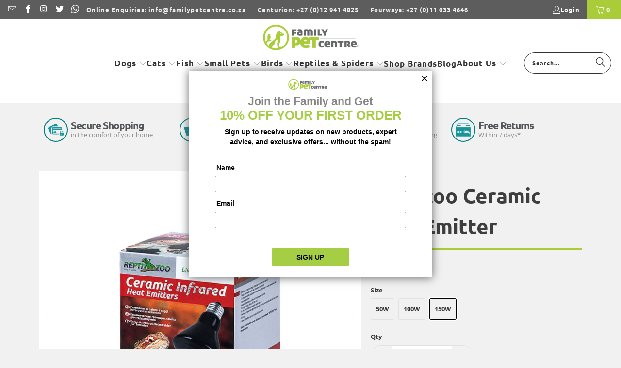

--- FILE ---
content_type: text/html; charset=utf-8
request_url: https://familypetcentre.co.za/products/reptizoo-ceramic-heat-emitter?variant=12426974658613
body_size: 43049
content:
<!DOCTYPE html>
<html class="no-js no-touch" lang="en">
  <head>
    <meta charset="utf-8">
    <meta http-equiv="cleartype" content="on">
    <meta name="robots" content="index,follow">

    <!-- Mobile Specific Metas -->
    <meta name="HandheldFriendly" content="True">
    <meta name="MobileOptimized" content="320">
    <meta name="viewport" content="width=device-width,initial-scale=1">
    <meta name="theme-color" content="#f1f1f1">

    
    <title>
      Reptizoo Ceramic Heat Emitter - Family Pet Centre
    </title>

    
      <meta name="description" content="REPTIZOO CERAMIC HEAT EMITTER REPTI-ZOO reptile series Ceramics Heating Lamp produces far infrared ray heat source similar to the sun... REPTI-ZOO reptile series Ceramics Heating Lamp produces far infrared ray heat source similar to the sun. The ceramics lamps produce long-wave infrared heat source energy (called far i"/>
    

    <link rel="preconnect" href="https://fonts.shopifycdn.com" />
    <link rel="preconnect" href="https://cdn.shopify.com" />
    <link rel="preconnect" href="https://cdn.shopifycloud.com" />

    <link rel="dns-prefetch" href="https://v.shopify.com" />
    <link rel="dns-prefetch" href="https://www.youtube.com" />
    <link rel="dns-prefetch" href="https://vimeo.com" />

    <link href="//familypetcentre.co.za/cdn/shop/t/45/assets/jquery.min.js?v=147293088974801289311755004152" as="script" rel="preload">

    <!-- Stylesheet for Fancybox library -->
    <link rel="stylesheet" href="//familypetcentre.co.za/cdn/shop/t/45/assets/fancybox.css?v=19278034316635137701755004154" type="text/css" media="all" defer>

    <!-- Stylesheets for Turbo -->
    <link href="//familypetcentre.co.za/cdn/shop/t/45/assets/styles.css?v=113601984289078873451762855390" rel="stylesheet" type="text/css" media="all" />

    <!-- Icons -->
    
      <link rel="shortcut icon" type="image/x-icon" href="//familypetcentre.co.za/cdn/shop/files/favicon_180x180.png?v=1613692390">
      <link rel="apple-touch-icon" href="//familypetcentre.co.za/cdn/shop/files/favicon_180x180.png?v=1613692390"/>
      <link rel="apple-touch-icon" sizes="57x57" href="//familypetcentre.co.za/cdn/shop/files/favicon_57x57.png?v=1613692390"/>
      <link rel="apple-touch-icon" sizes="60x60" href="//familypetcentre.co.za/cdn/shop/files/favicon_60x60.png?v=1613692390"/>
      <link rel="apple-touch-icon" sizes="72x72" href="//familypetcentre.co.za/cdn/shop/files/favicon_72x72.png?v=1613692390"/>
      <link rel="apple-touch-icon" sizes="76x76" href="//familypetcentre.co.za/cdn/shop/files/favicon_76x76.png?v=1613692390"/>
      <link rel="apple-touch-icon" sizes="114x114" href="//familypetcentre.co.za/cdn/shop/files/favicon_114x114.png?v=1613692390"/>
      <link rel="apple-touch-icon" sizes="180x180" href="//familypetcentre.co.za/cdn/shop/files/favicon_180x180.png?v=1613692390"/>
      <link rel="apple-touch-icon" sizes="228x228" href="//familypetcentre.co.za/cdn/shop/files/favicon_228x228.png?v=1613692390"/>
    
    <link rel="canonical" href="https://familypetcentre.co.za/products/reptizoo-ceramic-heat-emitter"/>

    

    
      <script type="text/javascript" src="/services/javascripts/currencies.js" data-no-instant></script>
    

    

    
    <script>
      window.PXUTheme = window.PXUTheme || {};
      window.PXUTheme.version = '9.5.1';
      window.PXUTheme.name = 'Turbo';
    </script>
    


    
<template id="price-ui"><span class="price " data-price></span><span class="compare-at-price" data-compare-at-price></span><span class="unit-pricing" data-unit-pricing></span></template>
    <template id="price-ui-badge"><div class="price-ui-badge__sticker price-ui-badge__sticker--">
    <span class="price-ui-badge__sticker-text" data-badge></span>
  </div></template>
    
    <template id="price-ui__price"><span class="money" data-price></span></template>
    <template id="price-ui__price-range"><span class="price-min" data-price-min><span class="money" data-price></span></span> - <span class="price-max" data-price-max><span class="money" data-price></span></span></template>
    <template id="price-ui__unit-pricing"><span class="unit-quantity" data-unit-quantity></span> | <span class="unit-price" data-unit-price><span class="money" data-price></span></span> / <span class="unit-measurement" data-unit-measurement></span></template>
    <template id="price-ui-badge__percent-savings-range">Save up to <span data-price-percent></span>%</template>
    <template id="price-ui-badge__percent-savings">Save <span data-price-percent></span>%</template>
    <template id="price-ui-badge__price-savings-range">Save up to <span class="money" data-price></span></template>
    <template id="price-ui-badge__price-savings">Save <span class="money" data-price></span></template>
    <template id="price-ui-badge__on-sale">Sale</template>
    <template id="price-ui-badge__sold-out">Sold out</template>
    <template id="price-ui-badge__in-stock">In stock</template>
    


    <script>
      
window.PXUTheme = window.PXUTheme || {};


window.PXUTheme.theme_settings = {};
window.PXUTheme.currency = {};
window.PXUTheme.routes = window.PXUTheme.routes || {};


window.PXUTheme.theme_settings.display_tos_checkbox = false;
window.PXUTheme.theme_settings.go_to_checkout = true;
window.PXUTheme.theme_settings.cart_action = "ajax";
window.PXUTheme.theme_settings.cart_shipping_calculator = true;


window.PXUTheme.theme_settings.collection_swatches = false;
window.PXUTheme.theme_settings.collection_secondary_image = false;


window.PXUTheme.currency.show_multiple_currencies = false;
window.PXUTheme.currency.shop_currency = "ZAR";
window.PXUTheme.currency.default_currency = "ZAR";
window.PXUTheme.currency.display_format = "money_format";
window.PXUTheme.currency.money_format = "R {{amount}}";
window.PXUTheme.currency.money_format_no_currency = "R {{amount}}";
window.PXUTheme.currency.money_format_currency = "R {{amount}} ZAR";
window.PXUTheme.currency.native_multi_currency = false;
window.PXUTheme.currency.iso_code = "ZAR";
window.PXUTheme.currency.symbol = "R";


window.PXUTheme.theme_settings.display_inventory_left = false;
window.PXUTheme.theme_settings.inventory_threshold = 10;
window.PXUTheme.theme_settings.limit_quantity = false;


window.PXUTheme.theme_settings.menu_position = null;


window.PXUTheme.theme_settings.newsletter_popup = false;
window.PXUTheme.theme_settings.newsletter_popup_days = "14";
window.PXUTheme.theme_settings.newsletter_popup_mobile = false;
window.PXUTheme.theme_settings.newsletter_popup_seconds = 16;


window.PXUTheme.theme_settings.pagination_type = "basic_pagination";


window.PXUTheme.theme_settings.enable_shopify_collection_badges = false;
window.PXUTheme.theme_settings.quick_shop_thumbnail_position = "bottom-thumbnails";
window.PXUTheme.theme_settings.product_form_style = "radio";
window.PXUTheme.theme_settings.sale_banner_enabled = true;
window.PXUTheme.theme_settings.display_savings = true;
window.PXUTheme.theme_settings.display_sold_out_price = false;
window.PXUTheme.theme_settings.free_text = "Free";
window.PXUTheme.theme_settings.video_looping = false;
window.PXUTheme.theme_settings.quick_shop_style = "popup";
window.PXUTheme.theme_settings.hover_enabled = false;


window.PXUTheme.routes.cart_url = "/cart";
window.PXUTheme.routes.cart_update_url = "/cart/update";
window.PXUTheme.routes.root_url = "/";
window.PXUTheme.routes.search_url = "/search";
window.PXUTheme.routes.all_products_collection_url = "/collections/all";
window.PXUTheme.routes.product_recommendations_url = "/recommendations/products";
window.PXUTheme.routes.predictive_search_url = "/search/suggest";


window.PXUTheme.theme_settings.image_loading_style = "appear";


window.PXUTheme.theme_settings.enable_autocomplete = true;


window.PXUTheme.theme_settings.page_dots_enabled = false;
window.PXUTheme.theme_settings.slideshow_arrow_size = "light";


window.PXUTheme.theme_settings.quick_shop_enabled = true;


window.PXUTheme.theme_settings.enable_back_to_top_button = false;


window.PXUTheme.translation = {};


window.PXUTheme.translation.agree_to_terms_warning = "You must agree with the terms and conditions to checkout.";
window.PXUTheme.translation.one_item_left = "item left";
window.PXUTheme.translation.items_left_text = "items left";
window.PXUTheme.translation.cart_savings_text = "Total Savings";
window.PXUTheme.translation.cart_discount_text = "Discount";
window.PXUTheme.translation.cart_subtotal_text = "Subtotal";
window.PXUTheme.translation.cart_remove_text = "Remove";
window.PXUTheme.translation.cart_free_text = "Free";


window.PXUTheme.translation.newsletter_success_text = "Thank you for joining our mailing list!";


window.PXUTheme.translation.notify_email = "Enter your email address...";
window.PXUTheme.translation.notify_email_value = "Translation missing: en.contact.fields.email";
window.PXUTheme.translation.notify_email_send = "Send";
window.PXUTheme.translation.notify_message_first = "Please notify me when ";
window.PXUTheme.translation.notify_message_last = " becomes available - ";
window.PXUTheme.translation.notify_success_text = "Thanks! We will notify you when this product becomes available!";


window.PXUTheme.translation.add_to_cart = "Add to Cart";
window.PXUTheme.translation.coming_soon_text = "Coming Soon";
window.PXUTheme.translation.sold_out_text = "Sold Out";
window.PXUTheme.translation.sale_text = "Sale";
window.PXUTheme.translation.savings_text = "You Save";
window.PXUTheme.translation.percent_off_text = "% off";
window.PXUTheme.translation.from_text = "from";
window.PXUTheme.translation.new_text = "New";
window.PXUTheme.translation.pre_order_text = "Pre-Order";
window.PXUTheme.translation.unavailable_text = "Unavailable";


window.PXUTheme.translation.all_results = "View all results";
window.PXUTheme.translation.no_results = "Sorry, no results!";


window.PXUTheme.media_queries = {};
window.PXUTheme.media_queries.small = window.matchMedia( "(max-width: 480px)" );
window.PXUTheme.media_queries.medium = window.matchMedia( "(max-width: 798px)" );
window.PXUTheme.media_queries.large = window.matchMedia( "(min-width: 799px)" );
window.PXUTheme.media_queries.larger = window.matchMedia( "(min-width: 960px)" );
window.PXUTheme.media_queries.xlarge = window.matchMedia( "(min-width: 1200px)" );
window.PXUTheme.media_queries.ie10 = window.matchMedia( "all and (-ms-high-contrast: none), (-ms-high-contrast: active)" );
window.PXUTheme.media_queries.tablet = window.matchMedia( "only screen and (min-width: 799px) and (max-width: 1024px)" );
window.PXUTheme.media_queries.mobile_and_tablet = window.matchMedia( "(max-width: 1024px)" );

    </script>

    

    
      <script src="//familypetcentre.co.za/cdn/shop/t/45/assets/instantclick.min.js?v=20092422000980684151755004155" data-no-instant defer></script>

      <script data-no-instant>
        window.addEventListener('DOMContentLoaded', function() {

          function inIframe() {
            try {
              return window.self !== window.top;
            } catch (e) {
              return true;
            }
          }

          if (!inIframe()){
            InstantClick.on('change', function() {

              $('head script[src*="shopify"]').each(function() {
                var script = document.createElement('script');
                script.type = 'text/javascript';
                script.src = $(this).attr('src');

                $('body').append(script);
              });

              $('body').removeClass('fancybox-active');
              $.fancybox.destroy();

              InstantClick.init();

            });
          }
        });
      </script>
    

    <script>
      
    </script>

    <script>window.performance && window.performance.mark && window.performance.mark('shopify.content_for_header.start');</script><meta name="google-site-verification" content="T7kBSSZxftQLQR4WWZZBifrE8PwuhGM8nKnUNZBxJrY">
<meta id="shopify-digital-wallet" name="shopify-digital-wallet" content="/23140245/digital_wallets/dialog">
<link rel="alternate" type="application/json+oembed" href="https://familypetcentre.co.za/products/reptizoo-ceramic-heat-emitter.oembed">
<script async="async" src="/checkouts/internal/preloads.js?locale=en-ZA"></script>
<script id="shopify-features" type="application/json">{"accessToken":"bcef7ca65beeb1089d0f7c740398508a","betas":["rich-media-storefront-analytics"],"domain":"familypetcentre.co.za","predictiveSearch":true,"shopId":23140245,"locale":"en"}</script>
<script>var Shopify = Shopify || {};
Shopify.shop = "fpets.myshopify.com";
Shopify.locale = "en";
Shopify.currency = {"active":"ZAR","rate":"1.0"};
Shopify.country = "ZA";
Shopify.theme = {"name":"family-pet-center-turbo-tennessee\/main","id":167757447476,"schema_name":"Turbo","schema_version":"9.5.1","theme_store_id":null,"role":"main"};
Shopify.theme.handle = "null";
Shopify.theme.style = {"id":null,"handle":null};
Shopify.cdnHost = "familypetcentre.co.za/cdn";
Shopify.routes = Shopify.routes || {};
Shopify.routes.root = "/";</script>
<script type="module">!function(o){(o.Shopify=o.Shopify||{}).modules=!0}(window);</script>
<script>!function(o){function n(){var o=[];function n(){o.push(Array.prototype.slice.apply(arguments))}return n.q=o,n}var t=o.Shopify=o.Shopify||{};t.loadFeatures=n(),t.autoloadFeatures=n()}(window);</script>
<script id="shop-js-analytics" type="application/json">{"pageType":"product"}</script>
<script defer="defer" async type="module" src="//familypetcentre.co.za/cdn/shopifycloud/shop-js/modules/v2/client.init-shop-cart-sync_C5BV16lS.en.esm.js"></script>
<script defer="defer" async type="module" src="//familypetcentre.co.za/cdn/shopifycloud/shop-js/modules/v2/chunk.common_CygWptCX.esm.js"></script>
<script type="module">
  await import("//familypetcentre.co.za/cdn/shopifycloud/shop-js/modules/v2/client.init-shop-cart-sync_C5BV16lS.en.esm.js");
await import("//familypetcentre.co.za/cdn/shopifycloud/shop-js/modules/v2/chunk.common_CygWptCX.esm.js");

  window.Shopify.SignInWithShop?.initShopCartSync?.({"fedCMEnabled":true,"windoidEnabled":true});

</script>
<script>(function() {
  var isLoaded = false;
  function asyncLoad() {
    if (isLoaded) return;
    isLoaded = true;
    var urls = ["https:\/\/chimpstatic.com\/mcjs-connected\/js\/users\/3fcf2402f63d8acebac109aa4\/64ace4ca553bff2bb241fa227.js?shop=fpets.myshopify.com","\/\/backinstock.useamp.com\/widget\/145291_1767153559.js?category=bis\u0026v=6\u0026shop=fpets.myshopify.com"];
    for (var i = 0; i < urls.length; i++) {
      var s = document.createElement('script');
      s.type = 'text/javascript';
      s.async = true;
      s.src = urls[i];
      var x = document.getElementsByTagName('script')[0];
      x.parentNode.insertBefore(s, x);
    }
  };
  if(window.attachEvent) {
    window.attachEvent('onload', asyncLoad);
  } else {
    window.addEventListener('load', asyncLoad, false);
  }
})();</script>
<script id="__st">var __st={"a":23140245,"offset":7200,"reqid":"ff3408a6-dc23-49f7-91a3-b11d91c7b4f3-1768677184","pageurl":"familypetcentre.co.za\/products\/reptizoo-ceramic-heat-emitter?variant=12426974658613","u":"3fd72847121c","p":"product","rtyp":"product","rid":1369667895349};</script>
<script>window.ShopifyPaypalV4VisibilityTracking = true;</script>
<script id="captcha-bootstrap">!function(){'use strict';const t='contact',e='account',n='new_comment',o=[[t,t],['blogs',n],['comments',n],[t,'customer']],c=[[e,'customer_login'],[e,'guest_login'],[e,'recover_customer_password'],[e,'create_customer']],r=t=>t.map((([t,e])=>`form[action*='/${t}']:not([data-nocaptcha='true']) input[name='form_type'][value='${e}']`)).join(','),a=t=>()=>t?[...document.querySelectorAll(t)].map((t=>t.form)):[];function s(){const t=[...o],e=r(t);return a(e)}const i='password',u='form_key',d=['recaptcha-v3-token','g-recaptcha-response','h-captcha-response',i],f=()=>{try{return window.sessionStorage}catch{return}},m='__shopify_v',_=t=>t.elements[u];function p(t,e,n=!1){try{const o=window.sessionStorage,c=JSON.parse(o.getItem(e)),{data:r}=function(t){const{data:e,action:n}=t;return t[m]||n?{data:e,action:n}:{data:t,action:n}}(c);for(const[e,n]of Object.entries(r))t.elements[e]&&(t.elements[e].value=n);n&&o.removeItem(e)}catch(o){console.error('form repopulation failed',{error:o})}}const l='form_type',E='cptcha';function T(t){t.dataset[E]=!0}const w=window,h=w.document,L='Shopify',v='ce_forms',y='captcha';let A=!1;((t,e)=>{const n=(g='f06e6c50-85a8-45c8-87d0-21a2b65856fe',I='https://cdn.shopify.com/shopifycloud/storefront-forms-hcaptcha/ce_storefront_forms_captcha_hcaptcha.v1.5.2.iife.js',D={infoText:'Protected by hCaptcha',privacyText:'Privacy',termsText:'Terms'},(t,e,n)=>{const o=w[L][v],c=o.bindForm;if(c)return c(t,g,e,D).then(n);var r;o.q.push([[t,g,e,D],n]),r=I,A||(h.body.append(Object.assign(h.createElement('script'),{id:'captcha-provider',async:!0,src:r})),A=!0)});var g,I,D;w[L]=w[L]||{},w[L][v]=w[L][v]||{},w[L][v].q=[],w[L][y]=w[L][y]||{},w[L][y].protect=function(t,e){n(t,void 0,e),T(t)},Object.freeze(w[L][y]),function(t,e,n,w,h,L){const[v,y,A,g]=function(t,e,n){const i=e?o:[],u=t?c:[],d=[...i,...u],f=r(d),m=r(i),_=r(d.filter((([t,e])=>n.includes(e))));return[a(f),a(m),a(_),s()]}(w,h,L),I=t=>{const e=t.target;return e instanceof HTMLFormElement?e:e&&e.form},D=t=>v().includes(t);t.addEventListener('submit',(t=>{const e=I(t);if(!e)return;const n=D(e)&&!e.dataset.hcaptchaBound&&!e.dataset.recaptchaBound,o=_(e),c=g().includes(e)&&(!o||!o.value);(n||c)&&t.preventDefault(),c&&!n&&(function(t){try{if(!f())return;!function(t){const e=f();if(!e)return;const n=_(t);if(!n)return;const o=n.value;o&&e.removeItem(o)}(t);const e=Array.from(Array(32),(()=>Math.random().toString(36)[2])).join('');!function(t,e){_(t)||t.append(Object.assign(document.createElement('input'),{type:'hidden',name:u})),t.elements[u].value=e}(t,e),function(t,e){const n=f();if(!n)return;const o=[...t.querySelectorAll(`input[type='${i}']`)].map((({name:t})=>t)),c=[...d,...o],r={};for(const[a,s]of new FormData(t).entries())c.includes(a)||(r[a]=s);n.setItem(e,JSON.stringify({[m]:1,action:t.action,data:r}))}(t,e)}catch(e){console.error('failed to persist form',e)}}(e),e.submit())}));const S=(t,e)=>{t&&!t.dataset[E]&&(n(t,e.some((e=>e===t))),T(t))};for(const o of['focusin','change'])t.addEventListener(o,(t=>{const e=I(t);D(e)&&S(e,y())}));const B=e.get('form_key'),M=e.get(l),P=B&&M;t.addEventListener('DOMContentLoaded',(()=>{const t=y();if(P)for(const e of t)e.elements[l].value===M&&p(e,B);[...new Set([...A(),...v().filter((t=>'true'===t.dataset.shopifyCaptcha))])].forEach((e=>S(e,t)))}))}(h,new URLSearchParams(w.location.search),n,t,e,['guest_login'])})(!1,!0)}();</script>
<script integrity="sha256-4kQ18oKyAcykRKYeNunJcIwy7WH5gtpwJnB7kiuLZ1E=" data-source-attribution="shopify.loadfeatures" defer="defer" src="//familypetcentre.co.za/cdn/shopifycloud/storefront/assets/storefront/load_feature-a0a9edcb.js" crossorigin="anonymous"></script>
<script data-source-attribution="shopify.dynamic_checkout.dynamic.init">var Shopify=Shopify||{};Shopify.PaymentButton=Shopify.PaymentButton||{isStorefrontPortableWallets:!0,init:function(){window.Shopify.PaymentButton.init=function(){};var t=document.createElement("script");t.src="https://familypetcentre.co.za/cdn/shopifycloud/portable-wallets/latest/portable-wallets.en.js",t.type="module",document.head.appendChild(t)}};
</script>
<script data-source-attribution="shopify.dynamic_checkout.buyer_consent">
  function portableWalletsHideBuyerConsent(e){var t=document.getElementById("shopify-buyer-consent"),n=document.getElementById("shopify-subscription-policy-button");t&&n&&(t.classList.add("hidden"),t.setAttribute("aria-hidden","true"),n.removeEventListener("click",e))}function portableWalletsShowBuyerConsent(e){var t=document.getElementById("shopify-buyer-consent"),n=document.getElementById("shopify-subscription-policy-button");t&&n&&(t.classList.remove("hidden"),t.removeAttribute("aria-hidden"),n.addEventListener("click",e))}window.Shopify?.PaymentButton&&(window.Shopify.PaymentButton.hideBuyerConsent=portableWalletsHideBuyerConsent,window.Shopify.PaymentButton.showBuyerConsent=portableWalletsShowBuyerConsent);
</script>
<script>
  function portableWalletsCleanup(e){e&&e.src&&console.error("Failed to load portable wallets script "+e.src);var t=document.querySelectorAll("shopify-accelerated-checkout .shopify-payment-button__skeleton, shopify-accelerated-checkout-cart .wallet-cart-button__skeleton"),e=document.getElementById("shopify-buyer-consent");for(let e=0;e<t.length;e++)t[e].remove();e&&e.remove()}function portableWalletsNotLoadedAsModule(e){e instanceof ErrorEvent&&"string"==typeof e.message&&e.message.includes("import.meta")&&"string"==typeof e.filename&&e.filename.includes("portable-wallets")&&(window.removeEventListener("error",portableWalletsNotLoadedAsModule),window.Shopify.PaymentButton.failedToLoad=e,"loading"===document.readyState?document.addEventListener("DOMContentLoaded",window.Shopify.PaymentButton.init):window.Shopify.PaymentButton.init())}window.addEventListener("error",portableWalletsNotLoadedAsModule);
</script>

<script type="module" src="https://familypetcentre.co.za/cdn/shopifycloud/portable-wallets/latest/portable-wallets.en.js" onError="portableWalletsCleanup(this)" crossorigin="anonymous"></script>
<script nomodule>
  document.addEventListener("DOMContentLoaded", portableWalletsCleanup);
</script>

<link id="shopify-accelerated-checkout-styles" rel="stylesheet" media="screen" href="https://familypetcentre.co.za/cdn/shopifycloud/portable-wallets/latest/accelerated-checkout-backwards-compat.css" crossorigin="anonymous">
<style id="shopify-accelerated-checkout-cart">
        #shopify-buyer-consent {
  margin-top: 1em;
  display: inline-block;
  width: 100%;
}

#shopify-buyer-consent.hidden {
  display: none;
}

#shopify-subscription-policy-button {
  background: none;
  border: none;
  padding: 0;
  text-decoration: underline;
  font-size: inherit;
  cursor: pointer;
}

#shopify-subscription-policy-button::before {
  box-shadow: none;
}

      </style>

<script>window.performance && window.performance.mark && window.performance.mark('shopify.content_for_header.end');</script>

    

<meta name="author" content="Family Pet Centre">
<meta property="og:url" content="https://familypetcentre.co.za/products/reptizoo-ceramic-heat-emitter">
<meta property="og:site_name" content="Family Pet Centre">




  <meta property="og:type" content="product">
  <meta property="og:title" content="Reptizoo Ceramic Heat Emitter">
  
    
      <meta property="og:image" content="https://familypetcentre.co.za/cdn/shop/products/ceramic-heat-emitter_1_5b39ca75-d0db-479f-9097-2ed2f00df0a0_600x.jpg?v=1534330825">
      <meta property="og:image:secure_url" content="https://familypetcentre.co.za/cdn/shop/products/ceramic-heat-emitter_1_5b39ca75-d0db-479f-9097-2ed2f00df0a0_600x.jpg?v=1534330825">
      
      <meta property="og:image:width" content="1024">
      <meta property="og:image:height" content="1024">
    
  
  <meta property="product:price:amount" content="799.00">
  <meta property="product:price:currency" content="ZAR">



  <meta property="og:description" content="REPTIZOO CERAMIC HEAT EMITTER REPTI-ZOO reptile series Ceramics Heating Lamp produces far infrared ray heat source similar to the sun... REPTI-ZOO reptile series Ceramics Heating Lamp produces far infrared ray heat source similar to the sun. The ceramics lamps produce long-wave infrared heat source energy (called far i">




  <meta name="twitter:site" content="@FamilyPetCentre">

<meta name="twitter:card" content="summary">

  <meta name="twitter:title" content="Reptizoo Ceramic Heat Emitter">
  <meta name="twitter:description" content="REPTIZOO CERAMIC HEAT EMITTER REPTI-ZOO reptile series Ceramics Heating Lamp produces far infrared ray heat source similar to the sun... REPTI-ZOO reptile series Ceramics Heating Lamp produces far infrared ray heat source similar to the sun. The ceramics lamps produce long-wave infrared heat source energy (called far infrared ray), which effectively warms the reptile pets. The infrared rays penetrate the pet&#39;s skin, promote blood circulation, improve immunity, and enhance the health and accelerates the recovery process in reptiles. Specification: Produced with high-quality ceramics powder and high-quality glaze baked two times in a kiln. The material and process result in a heat source that produces infrared ray heating source. 100% imported nickel alloy heating wire wrapped in woven silk results in fast heating and stable temperature. 10,000 hours of life is 3 times as much as an ordinary ceramics lamp. The">
  <meta name="twitter:image" content="https://familypetcentre.co.za/cdn/shop/products/ceramic-heat-emitter_1_5b39ca75-d0db-479f-9097-2ed2f00df0a0_240x.jpg?v=1534330825">
  <meta name="twitter:image:width" content="240">
  <meta name="twitter:image:height" content="240">
  <meta name="twitter:image:alt" content="Reptizoo Ceramic Heat Emitter">



    <!-- Global site tag (gtag.js) - Google Analytics -->
    <script async src="https://www.googletagmanager.com/gtag/js?id=UA-105557796-1"></script>
    <script>
      window.dataLayer = window.dataLayer || [];
      function gtag(){dataLayer.push(arguments);}
      gtag('js', new Date());
      gtag('config', 'UA-105557796-1');
    </script>
    <!-- Google tag (gtag.js) -->
      <script async src="https://www.googletagmanager.com/gtag/js?id=G-7SJGYNQ3MX"></script>
      <script>
        window.dataLayer = window.dataLayer || [];
        function gtag(){dataLayer.push(arguments);}
        gtag('js', new Date());
        gtag('config', 'G-7SJGYNQ3MX');
      </script>   
    
    <!-- Google Tag Manager -->
    <script>(function(w,d,s,l,i){w[l]=w[l]||[];w[l].push({'gtm.start':
    new Date().getTime(),event:'gtm.js'});var f=d.getElementsByTagName(s)[0],
    j=d.createElement(s),dl=l!='dataLayer'?'&l='+l:'';j.async=true;j.src=
    'https://www.googletagmanager.com/gtm.js?id='+i+dl;f.parentNode.insertBefore(j,f);
    })(window,document,'script','dataLayer','GTM-T9NS4GL');</script>
    <!-- End Google Tag Manager -->


    <!-- Start Remarkety Popup code -->
    <script language="javascript">
    var appId='Dmz01YaR';
    function loadScript(src, callback) {
        var s,r,t;r = false;s = document.createElement('script');
        s.type = 'text/javascript';s.src = src;
        s.onload = s.onreadystatechange = function(){
            if (!r && (!this.readyState || this.readyState == 'complete')){r = true;callback();}
        };t = document.getElementsByTagName('script')[0];t.parentNode.insertBefore(s, t); }
    loadScript("https://d3ryumxhbd2uw7.cloudfront.net/popup/bee_popup.js", function(){});
</script>
<!-- End Remarkety Popup code -->



    
    
  <!-- BEGIN app block: shopify://apps/ta-labels-badges/blocks/bss-pl-config-data/91bfe765-b604-49a1-805e-3599fa600b24 --><script
    id='bss-pl-config-data'
>
	let TAE_StoreId = "63816";
	if (typeof BSS_PL == 'undefined' || TAE_StoreId !== "") {
  		var BSS_PL = {};
		BSS_PL.storeId = 63816;
		BSS_PL.currentPlan = "free";
		BSS_PL.apiServerProduction = "https://product-labels.tech-arms.io";
		BSS_PL.publicAccessToken = "fb1a86fabae7b8154388479868a1f79e";
		BSS_PL.customerTags = "null";
		BSS_PL.customerId = "null";
		BSS_PL.storeIdCustomOld = 10678;
		BSS_PL.storeIdOldWIthPriority = 12200;
		BSS_PL.storeIdOptimizeAppendLabel = 59637
		BSS_PL.optimizeCodeIds = null; 
		BSS_PL.extendedFeatureIds = null;
		BSS_PL.integration = {"laiReview":{"status":0,"config":[]}};
		BSS_PL.settingsData  = {};
		BSS_PL.configProductMetafields = [];
		BSS_PL.configVariantMetafields = [];
		
		BSS_PL.configData = [].concat();

		
		BSS_PL.configDataBanner = [].concat();

		
		BSS_PL.configDataPopup = [].concat();

		
		BSS_PL.configDataLabelGroup = [].concat();
		
		
		BSS_PL.collectionID = ``;
		BSS_PL.collectionHandle = ``;
		BSS_PL.collectionTitle = ``;

		
		BSS_PL.conditionConfigData = [].concat();
	}
</script>



    <script id='fixBugForStore63816'>
		
function bssFixSupportProductParent($, page, parents, itemHandle) {
  // Write code here
  parents = $(`[data-handle="${itemHandle}"]:not([class*="logo"], [id*="logo"], [class*="header"], [id*="header"] [class*="meganav"], [class$="autoketing"], [class*="breadcrumb"]):not(".product__modal-opener, .product__view-details, .jdgm-full-rev__product-wrapper"):not(.main-nav *):not(.featured_content *)`);
                
  return parents;
}

function bssFixSupportAppendHtmlLabel($, BSS_PL, parent, page, htmlLabel) {
  let appended = false;
  if($(parent).is('.image__container')){
    $(parent).css('position','relative').append(htmlLabel)
    appended = true
  }
  // Write code here
  return appended;
}

function bssFixSupportMainLabelRunScript($, BSS_PL, page) {
  const style = document.createElement("style");
  style.innerHTML = `
    .bss_pl_text_hover_text{
      color: inherit !important;
    }
  `;
  document.head.append(style);
}

function bssFixSupportTimeoutWithSpecificPage($, BSS_PL, timeout, page) {
  // Write code here
  if(page == "products"){
    timeout = 1000
  }
  return timeout;
}

function bssFixSupportItemHandle($, page, handle, handleProductPage, prodUrl, item, isCartPage) {
  // Write code here
  if(page == 'products'){
    $(".product__images .image__container").attr("data-handle", handleProductPage);
  }
  return handle;
}

    </script>


<style>
    
    

</style>

<script>
    function bssLoadScripts(src, callback, isDefer = false) {
        const scriptTag = document.createElement('script');
        document.head.appendChild(scriptTag);
        scriptTag.src = src;
        if (isDefer) {
            scriptTag.defer = true;
        } else {
            scriptTag.async = true;
        }
        if (callback) {
            scriptTag.addEventListener('load', function () {
                callback();
            });
        }
    }
    const scriptUrls = [
        "https://cdn.shopify.com/extensions/019bc4fb-09b1-7c2a-aaf4-8025e33c8448/product-label-557/assets/bss-pl-init-helper.js",
        "https://cdn.shopify.com/extensions/019bc4fb-09b1-7c2a-aaf4-8025e33c8448/product-label-557/assets/bss-pl-init-config-run-scripts.js",
    ];
    Promise.all(scriptUrls.map((script) => new Promise((resolve) => bssLoadScripts(script, resolve)))).then((res) => {
        console.log('BSS scripts loaded');
        window.bssScriptsLoaded = true;
    });

	function bssInitScripts() {
		if (BSS_PL.configData.length) {
			const enabledFeature = [
				{ type: 1, script: "https://cdn.shopify.com/extensions/019bc4fb-09b1-7c2a-aaf4-8025e33c8448/product-label-557/assets/bss-pl-init-for-label.js" },
				{ type: 2, badge: [0, 7, 8], script: "https://cdn.shopify.com/extensions/019bc4fb-09b1-7c2a-aaf4-8025e33c8448/product-label-557/assets/bss-pl-init-for-badge-product-name.js" },
				{ type: 2, badge: [1, 11], script: "https://cdn.shopify.com/extensions/019bc4fb-09b1-7c2a-aaf4-8025e33c8448/product-label-557/assets/bss-pl-init-for-badge-product-image.js" },
				{ type: 2, badge: 2, script: "https://cdn.shopify.com/extensions/019bc4fb-09b1-7c2a-aaf4-8025e33c8448/product-label-557/assets/bss-pl-init-for-badge-custom-selector.js" },
				{ type: 2, badge: [3, 9, 10], script: "https://cdn.shopify.com/extensions/019bc4fb-09b1-7c2a-aaf4-8025e33c8448/product-label-557/assets/bss-pl-init-for-badge-price.js" },
				{ type: 2, badge: 4, script: "https://cdn.shopify.com/extensions/019bc4fb-09b1-7c2a-aaf4-8025e33c8448/product-label-557/assets/bss-pl-init-for-badge-add-to-cart-btn.js" },
				{ type: 2, badge: 5, script: "https://cdn.shopify.com/extensions/019bc4fb-09b1-7c2a-aaf4-8025e33c8448/product-label-557/assets/bss-pl-init-for-badge-quantity-box.js" },
				{ type: 2, badge: 6, script: "https://cdn.shopify.com/extensions/019bc4fb-09b1-7c2a-aaf4-8025e33c8448/product-label-557/assets/bss-pl-init-for-badge-buy-it-now-btn.js" }
			]
				.filter(({ type, badge }) => BSS_PL.configData.some(item => item.label_type === type && (badge === undefined || (Array.isArray(badge) ? badge.includes(item.badge_type) : item.badge_type === badge))) || (type === 1 && BSS_PL.configDataLabelGroup && BSS_PL.configDataLabelGroup.length))
				.map(({ script }) => script);
				
            enabledFeature.forEach((src) => bssLoadScripts(src));

            if (enabledFeature.length) {
                const src = "https://cdn.shopify.com/extensions/019bc4fb-09b1-7c2a-aaf4-8025e33c8448/product-label-557/assets/bss-product-label-js.js";
                bssLoadScripts(src);
            }
        }

        if (BSS_PL.configDataBanner && BSS_PL.configDataBanner.length) {
            const src = "https://cdn.shopify.com/extensions/019bc4fb-09b1-7c2a-aaf4-8025e33c8448/product-label-557/assets/bss-product-label-banner.js";
            bssLoadScripts(src);
        }

        if (BSS_PL.configDataPopup && BSS_PL.configDataPopup.length) {
            const src = "https://cdn.shopify.com/extensions/019bc4fb-09b1-7c2a-aaf4-8025e33c8448/product-label-557/assets/bss-product-label-popup.js";
            bssLoadScripts(src);
        }

        if (window.location.search.includes('bss-pl-custom-selector')) {
            const src = "https://cdn.shopify.com/extensions/019bc4fb-09b1-7c2a-aaf4-8025e33c8448/product-label-557/assets/bss-product-label-custom-position.js";
            bssLoadScripts(src, null, true);
        }
    }
    bssInitScripts();
</script>


<!-- END app block --><!-- BEGIN app block: shopify://apps/foxkit-sales-boost/blocks/foxkit-theme-helper/13f41957-6b79-47c1-99a2-e52431f06fff -->
<style data-shopify>
  
  :root {
  	--foxkit-border-radius-btn: 50px;
  	--foxkit-height-btn: 45px;
  	--foxkit-btn-primary-bg: #a9cc38;
  	--foxkit-btn-primary-text: #FFFFFF;
  	--foxkit-btn-primary-hover-bg: #a9cc38;
  	--foxkit-btn-primary-hover-text: #FFFFFF;
  	--foxkit-btn-secondary-bg: #FFFFFF;
  	--foxkit-btn-secondary-text: #000000;
  	--foxkit-btn-secondary-hover-bg: #a9cc38;
  	--foxkit-btn-secondary-hover-text: #FFFFFF;
  	--foxkit-text-color: #666666;
  	--foxkit-heading-text-color: #000000;
  	--foxkit-prices-color: #000000;
  	--foxkit-badge-color: #DA3F3F;
  	--foxkit-border-color: #ebebeb;
  }
  
  .foxkit-critical-hidden {
  	display: none !important;
  }
</style>
<script>
   var ShopifyRootUrl = "\/";
   var _useRootBaseUrl = null
   window.FoxKitThemeHelperEnabled = true;
   window.FoxKitPlugins = window.FoxKitPlugins || {}
   window.FoxKitStrings = window.FoxKitStrings || {}
   window.FoxKitAssets = window.FoxKitAssets || {}
   window.FoxKitModules = window.FoxKitModules || {}
   window.FoxKitSettings = {
     discountPrefix: "FX",
     showWaterMark: true,
     multipleLanguages: false,
     primaryLocale: true,
     combineWithProductDiscounts: false,
     enableAjaxAtc: true,
     discountApplyBy: "shopify_functions",
     foxKitBaseUrl: "foxkit.app",
     shopDomain: "https:\/\/familypetcentre.co.za",
     baseUrl: _useRootBaseUrl ? "/" : ShopifyRootUrl.endsWith('/') ? ShopifyRootUrl : ShopifyRootUrl + '/',
     currencyCode: "ZAR",
     moneyFormat: !!window.MinimogTheme ? window.MinimogSettings.money_format : "R {{amount}}",
     moneyWithCurrencyFormat: "R {{amount}} ZAR",
     template: "product",
     templateName: "product",
     optimizePerformance: false,product: Object.assign({"id":1369667895349,"title":"Reptizoo Ceramic Heat Emitter","handle":"reptizoo-ceramic-heat-emitter","description":"\u003cp\u003e\u003cstrong\u003eREPTIZOO CERAMIC HEAT EMITTER\u003c\/strong\u003e\u003c\/p\u003e\n\u003cp\u003eREPTI-ZOO reptile series Ceramics Heating Lamp produces far infrared ray heat source similar to the sun...\u003c\/p\u003e\n\u003c!-- split --\u003e\n\u003cp\u003eREPTI-ZOO reptile series Ceramics Heating Lamp produces far infrared ray heat source similar to the sun. The ceramics lamps produce long-wave infrared heat source energy (called far infrared ray), which effectively warms the reptile pets. The infrared rays penetrate the pet's skin, promote blood circulation, improve immunity, and enhance the health and accelerates the recovery process in reptiles.\u003c\/p\u003e\n\u003cp\u003e\u003cstrong\u003eSpecification:\u003c\/strong\u003e\u003c\/p\u003e\n\u003cul\u003e\n\u003cli\u003eProduced with high-quality ceramics powder and high-quality glaze baked two times in a kiln. The material and process result in a heat source that produces infrared ray heating source.\u003c\/li\u003e\n\u003cli\u003e100% imported nickel alloy heating wire wrapped in woven silk results in fast heating and stable temperature.\u003c\/li\u003e\n\u003cli\u003e10,000 hours of life is 3 times as much as an ordinary ceramics lamp.\u003c\/li\u003e\n\u003cli\u003eThe temperature production will not continue to increase as a preventative safety feature.\u003c\/li\u003e\n\u003cli\u003eEEach product has passed European CE certificate and conform with ROHS environmental protection requirements\u003c\/li\u003e\n\u003cli\u003eThe non-light producing heat source provides a heat source day and night, but does not affect the animals sleep cycle.\u003c\/li\u003e\n\u003cli\u003eCeramic Heat Emitters will not crack if splashing water and are suitable for terrariums with higher humidity.\u003c\/li\u003e\n\u003c\/ul\u003e","published_at":"2018-08-16T15:51:25+02:00","created_at":"2018-08-15T13:00:25+02:00","vendor":"Reptizoo","type":"Heating","tags":["Animal-Reptiles \u0026 Spiders","Department-Equipment","Maintenance \u0026 Cleaning","ProductType-Heating"],"price":79900,"price_min":79900,"price_max":85000,"available":true,"price_varies":true,"compare_at_price":null,"compare_at_price_min":0,"compare_at_price_max":0,"compare_at_price_varies":false,"variants":[{"id":12426974593077,"title":"50w","option1":"50w","option2":null,"option3":null,"sku":"RTZ-RHC7050","requires_shipping":true,"taxable":true,"featured_image":{"id":3731311624245,"product_id":1369667895349,"position":1,"created_at":"2018-08-15T13:00:25+02:00","updated_at":"2018-08-15T13:00:25+02:00","alt":null,"width":1024,"height":1024,"src":"\/\/familypetcentre.co.za\/cdn\/shop\/products\/ceramic-heat-emitter_1_5b39ca75-d0db-479f-9097-2ed2f00df0a0.jpg?v=1534330825","variant_ids":[12426974593077,12426974625845,12426974658613]},"available":true,"name":"Reptizoo Ceramic Heat Emitter - 50w","public_title":"50w","options":["50w"],"price":79900,"weight":200,"compare_at_price":null,"inventory_quantity":6,"inventory_management":"shopify","inventory_policy":"deny","barcode":null,"featured_media":{"alt":null,"id":826138296405,"position":1,"preview_image":{"aspect_ratio":1.0,"height":1024,"width":1024,"src":"\/\/familypetcentre.co.za\/cdn\/shop\/products\/ceramic-heat-emitter_1_5b39ca75-d0db-479f-9097-2ed2f00df0a0.jpg?v=1534330825"}},"requires_selling_plan":false,"selling_plan_allocations":[]},{"id":12426974625845,"title":"100w","option1":"100w","option2":null,"option3":null,"sku":"RTZ-RHC7100","requires_shipping":true,"taxable":true,"featured_image":{"id":3731311624245,"product_id":1369667895349,"position":1,"created_at":"2018-08-15T13:00:25+02:00","updated_at":"2018-08-15T13:00:25+02:00","alt":null,"width":1024,"height":1024,"src":"\/\/familypetcentre.co.za\/cdn\/shop\/products\/ceramic-heat-emitter_1_5b39ca75-d0db-479f-9097-2ed2f00df0a0.jpg?v=1534330825","variant_ids":[12426974593077,12426974625845,12426974658613]},"available":true,"name":"Reptizoo Ceramic Heat Emitter - 100w","public_title":"100w","options":["100w"],"price":85000,"weight":200,"compare_at_price":null,"inventory_quantity":7,"inventory_management":"shopify","inventory_policy":"deny","barcode":null,"featured_media":{"alt":null,"id":826138296405,"position":1,"preview_image":{"aspect_ratio":1.0,"height":1024,"width":1024,"src":"\/\/familypetcentre.co.za\/cdn\/shop\/products\/ceramic-heat-emitter_1_5b39ca75-d0db-479f-9097-2ed2f00df0a0.jpg?v=1534330825"}},"requires_selling_plan":false,"selling_plan_allocations":[]},{"id":12426974658613,"title":"150w","option1":"150w","option2":null,"option3":null,"sku":"RTZ-RHC7150","requires_shipping":true,"taxable":true,"featured_image":{"id":3731311624245,"product_id":1369667895349,"position":1,"created_at":"2018-08-15T13:00:25+02:00","updated_at":"2018-08-15T13:00:25+02:00","alt":null,"width":1024,"height":1024,"src":"\/\/familypetcentre.co.za\/cdn\/shop\/products\/ceramic-heat-emitter_1_5b39ca75-d0db-479f-9097-2ed2f00df0a0.jpg?v=1534330825","variant_ids":[12426974593077,12426974625845,12426974658613]},"available":true,"name":"Reptizoo Ceramic Heat Emitter - 150w","public_title":"150w","options":["150w"],"price":85000,"weight":200,"compare_at_price":null,"inventory_quantity":9,"inventory_management":"shopify","inventory_policy":"deny","barcode":null,"featured_media":{"alt":null,"id":826138296405,"position":1,"preview_image":{"aspect_ratio":1.0,"height":1024,"width":1024,"src":"\/\/familypetcentre.co.za\/cdn\/shop\/products\/ceramic-heat-emitter_1_5b39ca75-d0db-479f-9097-2ed2f00df0a0.jpg?v=1534330825"}},"requires_selling_plan":false,"selling_plan_allocations":[]}],"images":["\/\/familypetcentre.co.za\/cdn\/shop\/products\/ceramic-heat-emitter_1_5b39ca75-d0db-479f-9097-2ed2f00df0a0.jpg?v=1534330825"],"featured_image":"\/\/familypetcentre.co.za\/cdn\/shop\/products\/ceramic-heat-emitter_1_5b39ca75-d0db-479f-9097-2ed2f00df0a0.jpg?v=1534330825","options":["Size"],"media":[{"alt":null,"id":826138296405,"position":1,"preview_image":{"aspect_ratio":1.0,"height":1024,"width":1024,"src":"\/\/familypetcentre.co.za\/cdn\/shop\/products\/ceramic-heat-emitter_1_5b39ca75-d0db-479f-9097-2ed2f00df0a0.jpg?v=1534330825"},"aspect_ratio":1.0,"height":1024,"media_type":"image","src":"\/\/familypetcentre.co.za\/cdn\/shop\/products\/ceramic-heat-emitter_1_5b39ca75-d0db-479f-9097-2ed2f00df0a0.jpg?v=1534330825","width":1024}],"requires_selling_plan":false,"selling_plan_groups":[],"content":"\u003cp\u003e\u003cstrong\u003eREPTIZOO CERAMIC HEAT EMITTER\u003c\/strong\u003e\u003c\/p\u003e\n\u003cp\u003eREPTI-ZOO reptile series Ceramics Heating Lamp produces far infrared ray heat source similar to the sun...\u003c\/p\u003e\n\u003c!-- split --\u003e\n\u003cp\u003eREPTI-ZOO reptile series Ceramics Heating Lamp produces far infrared ray heat source similar to the sun. The ceramics lamps produce long-wave infrared heat source energy (called far infrared ray), which effectively warms the reptile pets. The infrared rays penetrate the pet's skin, promote blood circulation, improve immunity, and enhance the health and accelerates the recovery process in reptiles.\u003c\/p\u003e\n\u003cp\u003e\u003cstrong\u003eSpecification:\u003c\/strong\u003e\u003c\/p\u003e\n\u003cul\u003e\n\u003cli\u003eProduced with high-quality ceramics powder and high-quality glaze baked two times in a kiln. The material and process result in a heat source that produces infrared ray heating source.\u003c\/li\u003e\n\u003cli\u003e100% imported nickel alloy heating wire wrapped in woven silk results in fast heating and stable temperature.\u003c\/li\u003e\n\u003cli\u003e10,000 hours of life is 3 times as much as an ordinary ceramics lamp.\u003c\/li\u003e\n\u003cli\u003eThe temperature production will not continue to increase as a preventative safety feature.\u003c\/li\u003e\n\u003cli\u003eEEach product has passed European CE certificate and conform with ROHS environmental protection requirements\u003c\/li\u003e\n\u003cli\u003eThe non-light producing heat source provides a heat source day and night, but does not affect the animals sleep cycle.\u003c\/li\u003e\n\u003cli\u003eCeramic Heat Emitters will not crack if splashing water and are suitable for terrariums with higher humidity.\u003c\/li\u003e\n\u003c\/ul\u003e"}, {
       variants: [{"id":12426974593077,"title":"50w","option1":"50w","option2":null,"option3":null,"sku":"RTZ-RHC7050","requires_shipping":true,"taxable":true,"featured_image":{"id":3731311624245,"product_id":1369667895349,"position":1,"created_at":"2018-08-15T13:00:25+02:00","updated_at":"2018-08-15T13:00:25+02:00","alt":null,"width":1024,"height":1024,"src":"\/\/familypetcentre.co.za\/cdn\/shop\/products\/ceramic-heat-emitter_1_5b39ca75-d0db-479f-9097-2ed2f00df0a0.jpg?v=1534330825","variant_ids":[12426974593077,12426974625845,12426974658613]},"available":true,"name":"Reptizoo Ceramic Heat Emitter - 50w","public_title":"50w","options":["50w"],"price":79900,"weight":200,"compare_at_price":null,"inventory_quantity":6,"inventory_management":"shopify","inventory_policy":"deny","barcode":null,"featured_media":{"alt":null,"id":826138296405,"position":1,"preview_image":{"aspect_ratio":1.0,"height":1024,"width":1024,"src":"\/\/familypetcentre.co.za\/cdn\/shop\/products\/ceramic-heat-emitter_1_5b39ca75-d0db-479f-9097-2ed2f00df0a0.jpg?v=1534330825"}},"requires_selling_plan":false,"selling_plan_allocations":[]},{"id":12426974625845,"title":"100w","option1":"100w","option2":null,"option3":null,"sku":"RTZ-RHC7100","requires_shipping":true,"taxable":true,"featured_image":{"id":3731311624245,"product_id":1369667895349,"position":1,"created_at":"2018-08-15T13:00:25+02:00","updated_at":"2018-08-15T13:00:25+02:00","alt":null,"width":1024,"height":1024,"src":"\/\/familypetcentre.co.za\/cdn\/shop\/products\/ceramic-heat-emitter_1_5b39ca75-d0db-479f-9097-2ed2f00df0a0.jpg?v=1534330825","variant_ids":[12426974593077,12426974625845,12426974658613]},"available":true,"name":"Reptizoo Ceramic Heat Emitter - 100w","public_title":"100w","options":["100w"],"price":85000,"weight":200,"compare_at_price":null,"inventory_quantity":7,"inventory_management":"shopify","inventory_policy":"deny","barcode":null,"featured_media":{"alt":null,"id":826138296405,"position":1,"preview_image":{"aspect_ratio":1.0,"height":1024,"width":1024,"src":"\/\/familypetcentre.co.za\/cdn\/shop\/products\/ceramic-heat-emitter_1_5b39ca75-d0db-479f-9097-2ed2f00df0a0.jpg?v=1534330825"}},"requires_selling_plan":false,"selling_plan_allocations":[]},{"id":12426974658613,"title":"150w","option1":"150w","option2":null,"option3":null,"sku":"RTZ-RHC7150","requires_shipping":true,"taxable":true,"featured_image":{"id":3731311624245,"product_id":1369667895349,"position":1,"created_at":"2018-08-15T13:00:25+02:00","updated_at":"2018-08-15T13:00:25+02:00","alt":null,"width":1024,"height":1024,"src":"\/\/familypetcentre.co.za\/cdn\/shop\/products\/ceramic-heat-emitter_1_5b39ca75-d0db-479f-9097-2ed2f00df0a0.jpg?v=1534330825","variant_ids":[12426974593077,12426974625845,12426974658613]},"available":true,"name":"Reptizoo Ceramic Heat Emitter - 150w","public_title":"150w","options":["150w"],"price":85000,"weight":200,"compare_at_price":null,"inventory_quantity":9,"inventory_management":"shopify","inventory_policy":"deny","barcode":null,"featured_media":{"alt":null,"id":826138296405,"position":1,"preview_image":{"aspect_ratio":1.0,"height":1024,"width":1024,"src":"\/\/familypetcentre.co.za\/cdn\/shop\/products\/ceramic-heat-emitter_1_5b39ca75-d0db-479f-9097-2ed2f00df0a0.jpg?v=1534330825"}},"requires_selling_plan":false,"selling_plan_allocations":[]}],
       selectedVariant: {"id":12426974658613,"title":"150w","option1":"150w","option2":null,"option3":null,"sku":"RTZ-RHC7150","requires_shipping":true,"taxable":true,"featured_image":{"id":3731311624245,"product_id":1369667895349,"position":1,"created_at":"2018-08-15T13:00:25+02:00","updated_at":"2018-08-15T13:00:25+02:00","alt":null,"width":1024,"height":1024,"src":"\/\/familypetcentre.co.za\/cdn\/shop\/products\/ceramic-heat-emitter_1_5b39ca75-d0db-479f-9097-2ed2f00df0a0.jpg?v=1534330825","variant_ids":[12426974593077,12426974625845,12426974658613]},"available":true,"name":"Reptizoo Ceramic Heat Emitter - 150w","public_title":"150w","options":["150w"],"price":85000,"weight":200,"compare_at_price":null,"inventory_quantity":9,"inventory_management":"shopify","inventory_policy":"deny","barcode":null,"featured_media":{"alt":null,"id":826138296405,"position":1,"preview_image":{"aspect_ratio":1.0,"height":1024,"width":1024,"src":"\/\/familypetcentre.co.za\/cdn\/shop\/products\/ceramic-heat-emitter_1_5b39ca75-d0db-479f-9097-2ed2f00df0a0.jpg?v=1534330825"}},"requires_selling_plan":false,"selling_plan_allocations":[]},
       hasOnlyDefaultVariant: false,
       collections: [{"id":269131382869,"handle":"all","title":"All","updated_at":"2026-01-17T14:01:43+02:00","body_html":"","published_at":"2022-03-16T08:45:59+02:00","sort_order":"alpha-asc","template_suffix":"all","disjunctive":false,"rules":[{"column":"variant_inventory","relation":"greater_than","condition":"0"},{"column":"type","relation":"not_equals","condition":"candybox_generated"}],"published_scope":"web","image":{"created_at":"2025-10-17T17:40:49+02:00","alt":null,"width":1440,"height":300,"src":"\/\/familypetcentre.co.za\/cdn\/shop\/collections\/FPC_Landing_Page_Banner.png?v=1760715649"}},{"id":477304521012,"handle":"all-products","title":"All Products","updated_at":"2026-01-17T14:01:43+02:00","body_html":"","published_at":"2025-06-04T15:41:05+02:00","sort_order":"created-desc","template_suffix":"","disjunctive":false,"rules":[{"column":"variant_inventory","relation":"greater_than","condition":"0"}],"published_scope":"web"},{"id":477982294324,"handle":"all-products-excluding-dry-food","title":"All products excluding dry food","updated_at":"2026-01-17T14:01:43+02:00","body_html":"","published_at":"2025-09-09T09:16:32+02:00","sort_order":"best-selling","template_suffix":"","disjunctive":false,"rules":[{"column":"type","relation":"not_equals","condition":"Dry Food"}],"published_scope":"web"},{"id":4969529370,"handle":"equipment-maintenance-cleaning-for-reptiles-spiders","title":"Equipment, Maintenance \u0026 Cleaning for Reptiles \u0026 Spiders","updated_at":"2026-01-06T14:01:20+02:00","body_html":"\u003cp\u003eShop Equipment, Maintenance \u0026amp; Cleaning for Reptiles \u0026amp; Spiders. Our selection of heat pads, basking lamps and thermometers are inclusive for your exotic pets needs. Browse leading brands \u003cstrong\u003e\u003ca href=\"https:\/\/familypetcentre.co.za\/collections\/vendors?q=Exo%20Terra\" target=\"_blank\" title=\"Exo Terra\" rel=\"noopener noreferrer\"\u003e Exo Terra \u003c\/a\u003e, \u003ca href=\"https:\/\/familypetcentre.co.za\/collections\/vendors?q=Repti%20Zoo\" target=\"_blank\" title=\"Repti Zoo\" rel=\"noopener noreferrer\"\u003e Repti Zoo\u003c\/a\u003e \u003c\/strong\u003eand\u003ca href=\"https:\/\/familypetcentre.co.za\/collections\/vendors?q=Ultimate%20Exotic\" target=\"_blank\" title=\" Ultimate Exotic.\" rel=\"noopener noreferrer\"\u003e \u003cstrong\u003e Ultimate Exotic.\u003c\/strong\u003e\u003c\/a\u003e\u003c\/p\u003e\n\u003c!-- split --\u003e\n\u003cp\u003eIf you liked \u003cmeta charset=\"utf-8\"\u003e\u003cspan data-mce-fragment=\"1\"\u003e Equipment, Maintenance \u0026amp; Cleaning for Reptiles \u0026amp; Spiders, have a look at \u003cstrong\u003e\u003ca href=\"https:\/\/familypetcentre.co.za\/collections\/reptile-cages\" target=\"_blank\" title=\"Reptile Cages\" rel=\"noopener noreferrer\"\u003e Reptile Cages \u003c\/a\u003e, \u003ca href=\"https:\/\/familypetcentre.co.za\/collections\/supplements-for-reptiles\" target=\"_blank\" title=\"Supplements for Reptiles\" rel=\"noopener noreferrer\"\u003e Supplements for Reptiles \u003c\/a\u003e, \u003c\/strong\u003eand \u003cstrong\u003e\u003ca href=\"https:\/\/familypetcentre.co.za\/collections\/reptile-feeding-tweezers\" target=\"_blank\" title=\"Reptile Feeding Tweezer.\" rel=\"noopener noreferrer\"\u003eReptile Feeding Tweezer.\u003c\/a\u003e \u003c\/strong\u003e\u003c\/span\u003e\u003cspan style=\"font-weight: 400;\"\u003e *All our \u003cmeta charset=\"utf-8\"\u003e\n\u003cspan data-mce-fragment=\"1\"\u003e Equipment, Maintenance \u0026amp; Cleaning for Reptiles \u0026amp; Spiders \u003c\/span\u003e\u003c\/span\u003e\u003cspan style=\"font-weight: 400;\"\u003e have a 7 Day Free Returns Policy. Orders over R500 receive Free Delivery.\u003c\/span\u003e\u003c\/p\u003e","published_at":"2017-10-31T19:42:11+02:00","sort_order":"alpha-asc","template_suffix":"","disjunctive":false,"rules":[{"column":"tag","relation":"equals","condition":"Department-Equipment"},{"column":"tag","relation":"equals","condition":"Animal-Reptiles \u0026 Spiders"},{"column":"tag","relation":"equals","condition":"Maintenance \u0026 Cleaning"}],"published_scope":"web"},{"id":4966973466,"handle":"reptiles-spiders","title":"Reptile and Spider Products For Your Pet","updated_at":"2026-01-16T14:01:29+02:00","body_html":"\u003ch3\u003eCages, bowls, heating lamps, pet food and so much more.\u003c\/h3\u003e\n\u003cp\u003eLooking for a home for your reptile or spider? Look no further than Family Pet Centre. We have everything you need to keep your pet happy and healthy.\u003c\/p\u003e\n\u003c!-- split --\u003e\n\u003ch3\u003e4 Reptile and Spider Products You Can Use To Keep Your Pet Safe and Healthy.\u003c\/h3\u003e\n\u003cp\u003eWhen it comes to keeping your pet safe and healthy, there are a lot of options out there. But when it comes to reptiles and spiders, you may want to consider using products made specifically for these animals. And there are a lot of good options out there, too. Here are four reptile and spider products that you can use to keep your pet safe and healthy. \u003ca href=\"#\"\u003eRead More\u003c\/a\u003e\u003c\/p\u003e\n\u003c!-- split --\u003e\n\u003ch3\u003eReptile and spider products for pets\u003c\/h3\u003e\n\u003col\u003e\n\u003cli\u003eBreeding Box: The breeding box is the perfect solution for feeding and caring for your pets. The special feeding door at the front of the lid allows access for feeding and watering, even when the units are stacked.\u003cbr\u003eThis makes feeding easy and prevents stress since the unit does not have to be moved to access it. The angled ventilation provides an optimal airflow at all times. Plus, the stylish design will complement any home décor.\u003c\/li\u003e\n\u003cli\u003eExo Terra Infrared Basking Lamp: Looking for a reliable way to keep your pet warm and cozy? Our infrared heating lamp is perfect for providing warmth around the clock. \u003cbr\u003e Its special reflector ensures that the heat is directed where you need it, while the red glass transmission will not disturb your pet's normal activity levels.\u003c\/li\u003e\n\u003cli\u003eAkwa Reptile Water Dish: This water dish has a very natural and realistic rock finish and texture. This dish is perfect for keeping your pet hydrated! The rock finish and texture make it look natural and realistic, while the smooth, non-pitted surface is easy to clean. Plus, the earthly tone will match any terrarium theme.\u003c\/li\u003e\n\u003cli\u003eThe Exo Terra Sand Mat: This sand mat has a natural desert appearance and can be applied as a safe \u0026amp; hygienic substrate substitute for your reptiles. It also allows you to create a desert-like environment with a minimum of bacterial buildup. Unlike loose sand or soil, this Sand Mat cannot be accidentally ingested.\u003c\/li\u003e\n\u003c\/ol\u003e\n\u003ch3\u003eThe benefits of using reptile and spider products\u003c\/h3\u003e\n\u003cp\u003eReptile and spider products have a lot of benefits. For example, they can help protect your pet from disease, provide them with a comfortable home, and even provide them with food and water. Additionally, they can help keep your pet safe from harm.\u003c\/p\u003e\n\u003cp\u003eFor example, spiders may be able to spin webs that can catch pests, and reptiles may be able to catch prey. So, if you're looking for products specifically designed for reptiles or spiders, these are some excellent options.\u003c\/p\u003e\n\u003cp\u003eKeep your pet safe and healthy with our great reptile and spider products! Shop at Family Pet Centre today!\u003c\/p\u003e","published_at":"2017-10-31T19:27:28+02:00","sort_order":"alpha-asc","template_suffix":"","disjunctive":false,"rules":[{"column":"tag","relation":"equals","condition":"Animal-Reptiles \u0026 Spiders"}],"published_scope":"web"},{"id":4974084122,"handle":"reptile-heating-pads","title":"Reptile Heating Pads","updated_at":"2026-01-06T14:01:20+02:00","body_html":"\u003cp\u003e\u003cb data-mce-fragment=\"1\"\u003eReptile Heating Pads\u003c\/b\u003e\u003cspan data-mce-fragment=\"1\" style=\"font-weight: 400;\" data-mce-style=\"font-weight: 400;\"\u003e. Our selection of \u003c\/span\u003e\u003cb data-mce-fragment=\"1\"\u003e\u003ca title=\"Reptile Heating Pads,\" href=\"https:\/\/familypetcentre.co.za\/products\/akwa-reptile-heat-pad\" target=\"_blank\"\u003e Reptile Heating Pads, \u003c\/a\u003e \u003ca title=\"Heat Lamps\" href=\"https:\/\/familypetcentre.co.za\/products\/reptizoo-infrared-heat-spot-lamp\" target=\"_blank\"\u003e Heat Lamps \u003c\/a\u003e\u003c\/b\u003e\u003cspan data-mce-fragment=\"1\" style=\"font-weight: 400;\" data-mce-style=\"font-weight: 400;\"\u003e and \u003c\/span\u003e\u003cb data-mce-fragment=\"1\"\u003e\u003ca title=\"Ceramic Heat Emitters\" href=\"https:\/\/familypetcentre.co.za\/products\/reptizoo-ceramic-heat-emitter\" target=\"_blank\"\u003e Ceramic Heat Emitters \u003c\/a\u003e \u003c\/b\u003e\u003cspan data-mce-fragment=\"1\" style=\"font-weight: 400;\" data-mce-style=\"font-weight: 400;\"\u003e are inclusive for your exotic pet’s needs. Browse through leading brands \u003c\/span\u003e\u003cb data-mce-fragment=\"1\"\u003e\u003ca title=\"Exo Terra,\" href=\"https:\/\/familypetcentre.co.za\/collections\/vendors?q=Exo%20Terra\" target=\"_blank\"\u003e Exo Terra, \u003c\/a\u003e \u003ca title=\"Repti Zoo\" href=\"https:\/\/familypetcentre.co.za\/collections\/vendors?q=Repti%20Zoo\" target=\"_blank\"\u003e Repti Zoo \u003c\/a\u003e \u003c\/b\u003e and \u003ca title=\"Reptile Resort.\" href=\"https:\/\/familypetcentre.co.za\/collections\/vendors?q=Reptile%20Resort\" target=\"_blank\"\u003e\u003cb data-mce-fragment=\"1\"\u003e Reptile Resort.\u003c\/b\u003e\u003c\/a\u003e\u003c\/p\u003e\n\u003cp\u003e\u003c!-- split --\u003e\u003c\/p\u003e\n\u003cp\u003eReptile Heat Pad products are some of the most important aspects for caring for reptiles and amphibians. Reptile heating pads are designed to increase and maintain heat for your exotic pets.\u003c\/p\u003e\n\u003cp\u003e\u003cspan style=\"font-weight: 400;\"\u003eAll of our \u003c\/span\u003e\u003cspan style=\"font-weight: 400;\"\u003e Reptile Heating Pads for Sale South Africa \u003c\/span\u003e\u003cspan style=\"font-weight: 400;\"\u003e have a 7 Day Free Returns Policy. Orders over R500 receive Free Delivery. Why not browse our selection of \u003c\/span\u003e\u003cb\u003e\u003ca title=\"Reptile Food,\" href=\"https:\/\/familypetcentre.co.za\/collections\/dry-food-for-reptiles-spiders\" target=\"_blank\"\u003e Reptile Food, \u003c\/a\u003e\u003ca title=\"Reptile Cages\" href=\"https:\/\/familypetcentre.co.za\/collections\/reptile-cages\" target=\"_blank\"\u003e Reptile Cages \u003c\/a\u003e\u003c\/b\u003e\u003cspan style=\"font-weight: 400;\"\u003e and \u003c\/span\u003e\u003cb\u003e\u003ca title=\"Reptile Cage Disinfectant.\" href=\"https:\/\/familypetcentre.co.za\/collections\/sprays-hygiene-products\" target=\"_blank\"\u003e Reptile Cage Disinfectant. \u003c\/a\u003e \u003c\/b\u003e\u003cb\u003e \u003c\/b\u003e\u003c\/p\u003e","published_at":"2017-10-31T20:07:30+02:00","sort_order":"best-selling","template_suffix":"","disjunctive":false,"rules":[{"column":"tag","relation":"equals","condition":"ProductType-Heating"},{"column":"tag","relation":"equals","condition":"Animal-Reptiles \u0026 Spiders"}],"published_scope":"web"}]
     }),routes: {
       root: "\/",
       cart: "\/cart",
       cart_add_url: '/cart/add',
       cart_change_url: '/cart/change',
       cart_update_url: '/cart/update'
     },
     dateNow: "2026\/01\/17 21:13:00+0200 (SAST)",
     isMinimogTheme: !!window.MinimogTheme,
     designMode: false,
     pageType: "product",
     pageUrl: "\/products\/reptizoo-ceramic-heat-emitter",
     selectors: null
   };window.FoxKitSettings.product.variants[0].inventory_quantity = 6;
  		window.FoxKitSettings.product.variants[0].inventory_policy = "deny";window.FoxKitSettings.product.variants[1].inventory_quantity = 7;
  		window.FoxKitSettings.product.variants[1].inventory_policy = "deny";window.FoxKitSettings.product.variants[2].inventory_quantity = 9;
  		window.FoxKitSettings.product.variants[2].inventory_policy = "deny";window.FoxKitSettings.product.selectedVariant.inventory_quantity = 9;
  		window.FoxKitSettings.product.selectedVariant.inventory_policy = "deny";
  

  FoxKitStrings = {"en":{"date_format":"MM\/dd\/yyyy","discount_summary":"You will get \u003cstrong\u003e{discount_value} OFF\u003c\/strong\u003e on each product","discount_title":"SPECIAL OFFER","free":"FREE","add_button":"Add","add_to_cart_button":"Add to cart","added_button":"Added","bundle_button":"Add selected item(s)","bundle_select":"Select","bundle_selected":"Selected","bundle_total":"Total price","bundle_saved":"Saved","bundle_this_item":"This item","bundle_warning":"Add at least 1 item to build your bundle","bundle_items_added":"The products in the bundle are added to the cart.","qty_discount_title":"{item_count} item(s) get {discount_value} OFF","qty_discount_note":"on each product","prepurchase_title":"Frequently bought with \"{product_title}\"","prepurchase_added":"You just added","incart_title":"Customers also bought with \"{product_title}\"","sizechart_button":"Size chart","field_name":"Enter your name","field_email":"Enter your email","field_birthday":"Date of birth","discount_noti":"* Discount will be calculated and applied at checkout","fox_discount_noti":"* You are entitled to 1 discount offer of \u003cspan\u003e{price}\u003c\/span\u003e (\u003cspan\u003e{discount_title}\u003c\/span\u003e). This offer \u003cb\u003ecan't be combined\u003c\/b\u003e with any other discount you add here!","bis_open":"Notify me when available","bis_heading":"Back in stock alert 📬","bis_desc":"We will send you a notification as soon as this product is available again.","bis_submit":"Notify me","bis_email":"Your email","bis_name":"Your name","bis_phone":"Your phone number","bis_note":"Your note","bis_signup":"Email me with news and offers","bis_thankyou":"Thank you! We'll send you an email when this product is available!","preorder_discount_title":"🎁 Preorder now to get \u003cstrong\u003e{discount_value} OFF\u003c\/strong\u003e","preorder_shipping_note":"🚚 Item will be delivered on or before \u003cstrong\u003e{eta}\u003c\/strong\u003e","preorder_button":"Pre-order","preorder_badge":"Pre-Order","preorder_end_note":"🔥 Preorder will end at \u003cstrong\u003e{end_time}\u003c\/strong\u003e","required_fields":"Please fill all the required fields(*) before Add to cart!","view_cart":"View cart","shipping_label":"Shipping","item_added_to_cart":"{product_title} is added to cart!","email_used":"Email has already been used!","copy_button":"Copy","copied_button":"Copied"}};

  FoxKitAssets = {
    sizechart: "https:\/\/cdn.shopify.com\/extensions\/019b8c19-8484-7ce5-89bf-db65367d5a08\/foxkit-extensions-450\/assets\/size-chart.js",
    preorder: "https:\/\/cdn.shopify.com\/extensions\/019b8c19-8484-7ce5-89bf-db65367d5a08\/foxkit-extensions-450\/assets\/preorder.js",
    preorderBadge: "https:\/\/cdn.shopify.com\/extensions\/019b8c19-8484-7ce5-89bf-db65367d5a08\/foxkit-extensions-450\/assets\/preorder-badge.js",
    prePurchase: "https:\/\/cdn.shopify.com\/extensions\/019b8c19-8484-7ce5-89bf-db65367d5a08\/foxkit-extensions-450\/assets\/pre-purchase.js",
    prePurchaseStyle: "https:\/\/cdn.shopify.com\/extensions\/019b8c19-8484-7ce5-89bf-db65367d5a08\/foxkit-extensions-450\/assets\/pre-purchase.css",
    inCart: "https:\/\/cdn.shopify.com\/extensions\/019b8c19-8484-7ce5-89bf-db65367d5a08\/foxkit-extensions-450\/assets\/incart.js",
    inCartStyle: "https:\/\/cdn.shopify.com\/extensions\/019b8c19-8484-7ce5-89bf-db65367d5a08\/foxkit-extensions-450\/assets\/incart.css",
    productCountdown: "https:\/\/cdn.shopify.com\/extensions\/019b8c19-8484-7ce5-89bf-db65367d5a08\/foxkit-extensions-450\/assets\/product-countdown.css"
  }
  FoxKitPlugins.popUpLock = false
  FoxKitPlugins.luckyWheelLock = false

  
  
    FoxKitPlugins.Countdown = Object.values({}).filter(entry => entry.active).map(entry => ({...(entry || {}), locales: !FoxKitSettings.primaryLocale && entry?.locales?.[Shopify.locale]}))
    FoxKitPlugins.PreOrder = Object.values({}).filter(entry => entry.active)
    FoxKitPlugins.PrePurchase = Object.values({"68c94626b3fc68b340358211":{"discount":{"value":0,"type":"PERCENTAGE"},"active":true,"target_products":[],"recommended_products":[],"deleted":false,"locked":false,"_id":"68c94626b3fc68b340358211","title":"Reptile \u0026 Spider Pre-purchase Upsell","applies_to":"specific_collection","recommend_to":"app_recommend","recommend_intent":"related","target_collection":"gid:\/\/shopify\/Collection\/4966973466","active_discount":false,"shop":"fpets.myshopify.com","createdAt":"2025-09-16T11:12:38.043Z","updatedAt":"2025-09-16T11:12:38.043Z","id":"prepurchase-2","__v":0}}).filter(entry => entry.active)
    FoxKitPlugins.InCart = Object.values({"678a35a815e9f0b20059f480":{"discount":{"value":10,"type":"PERCENTAGE"},"target_products":[],"recommended_products":[],"deleted":false,"locked":false,"_id":"678a35a815e9f0b20059f480","active":true,"title":"Dogs","applies_to":"specific_collection","recommend_to":"specific_collection","recommend_intent":"complementary","target_collection":"gid:\/\/shopify\/Collection\/6181945370","recommended_collection":{"label":"Dog Supplies","handle":"dog-supplies","image":null,"id":"gid:\/\/shopify\/Collection\/6181945370"},"active_discount":false,"shop":"fpets.myshopify.com","createdAt":"2025-01-17T10:49:12.243Z","updatedAt":"2025-08-28T07:14:34.554Z","id":"incart-1","__v":0},"678a656415e9f0b20094ce02":{"discount":{"value":10,"type":"PERCENTAGE"},"target_products":[],"recommended_products":[],"deleted":false,"locked":false,"_id":"678a656415e9f0b20094ce02","active":true,"title":"Cats","applies_to":"specific_collection","recommend_to":"specific_collection","recommend_intent":"complementary","target_collection":"gid:\/\/shopify\/Collection\/4966678554","recommended_collection":{"label":"Cat Products","handle":"cats","image":null,"id":"gid:\/\/shopify\/Collection\/4966678554"},"active_discount":false,"shop":"fpets.myshopify.com","createdAt":"2025-01-17T14:12:52.802Z","updatedAt":"2025-08-28T07:14:34.554Z","id":"incart-2","__v":0},"678a661415e9f0b20095aecf":{"discount":{"value":10,"type":"PERCENTAGE"},"target_products":[],"recommended_products":[],"deleted":false,"locked":false,"_id":"678a661415e9f0b20095aecf","active":true,"title":"Fish","applies_to":"specific_collection","recommend_to":"specific_collection","recommend_intent":"complementary","target_collection":"gid:\/\/shopify\/Collection\/4966809626","recommended_collection":{"label":"Fish Products","handle":"fish","image":null,"id":"gid:\/\/shopify\/Collection\/4966809626"},"active_discount":false,"shop":"fpets.myshopify.com","createdAt":"2025-01-17T14:15:48.549Z","updatedAt":"2025-08-28T07:14:34.554Z","id":"incart-3","__v":0},"678a68ef15e9f0b20099647a":{"discount":{"value":10,"type":"PERCENTAGE"},"target_products":[],"recommended_products":[],"deleted":false,"locked":false,"_id":"678a68ef15e9f0b20099647a","active":true,"title":"Small Pets","applies_to":"specific_collection","recommend_to":"specific_collection","recommend_intent":"complementary","target_collection":"gid:\/\/shopify\/Collection\/4967268378","recommended_collection":{"label":"Small Pet Products","handle":"small-pets","image":null,"id":"gid:\/\/shopify\/Collection\/4967268378"},"active_discount":false,"shop":"fpets.myshopify.com","createdAt":"2025-01-17T14:27:59.010Z","updatedAt":"2025-08-28T07:14:34.554Z","id":"incart-4","__v":0},"678a6a1815e9f0b2009ae3df":{"discount":{"value":10,"type":"PERCENTAGE"},"target_products":[],"recommended_products":[],"deleted":false,"locked":false,"_id":"678a6a1815e9f0b2009ae3df","active":true,"title":"Birds","applies_to":"specific_collection","recommend_to":"specific_collection","recommend_intent":"complementary","target_collection":"gid:\/\/shopify\/Collection\/4966416410","recommended_collection":{"label":"Bird Products","handle":"birds","image":null,"id":"gid:\/\/shopify\/Collection\/4966416410"},"active_discount":false,"shop":"fpets.myshopify.com","createdAt":"2025-01-17T14:32:56.166Z","updatedAt":"2025-08-28T07:14:14.926Z","id":"incart-5","__v":0},"678a6bf515e9f0b2009d5ec7":{"discount":{"value":10,"type":"PERCENTAGE"},"target_products":[],"recommended_products":[],"deleted":false,"locked":false,"_id":"678a6bf515e9f0b2009d5ec7","active":true,"title":"  Reptiles \u0026 Spiders","applies_to":"specific_collection","recommend_to":"specific_collection","recommend_intent":"complementary","target_collection":"gid:\/\/shopify\/Collection\/4966973466","recommended_collection":{"label":"Reptile and Spider Products For Your Pet","handle":"reptiles-spiders","image":null,"id":"gid:\/\/shopify\/Collection\/4966973466"},"active_discount":false,"shop":"fpets.myshopify.com","createdAt":"2025-01-17T14:40:53.670Z","updatedAt":"2025-08-01T06:26:41.748Z","id":"incart-6","__v":0}}).filter(entry => entry.active)
    FoxKitPlugins.QuantityDiscount = Object.values({"68b594916e87b4b339f0847c":{"target_products":["gid:\/\/shopify\/Product\/802411675701"],"sub_title":"on each product","highlight_label":"Most popular","button_label":"Grab this deal","default_title":"Buy {quantity} get {discount_value} off","sale_badge":"Save {discount_value}","default_selected":0,"discount_titles":["Buy 4 - 6 get 10% off",""],"deleted":false,"locked":false,"_id":"68b594916e87b4b339f0847c","active":true,"title":"Volume discount","offer_heading":"Buy more save more!","applies_to":"specific_collection","show_variant_selector":false,"layout":"standard","card_radius":5,"hide_submit_button":false,"discounts":[{"min_qty":4,"value":10,"type":"PERCENTAGE","highlighted":true,"title":"Buy 4 - 6 get 10% off"},{"min_qty":7,"value":15,"type":"PERCENTAGE","highlighted":false,"title":""}],"shop":"fpets.myshopify.com","createdAt":"2025-09-01T12:41:53.078Z","updatedAt":"2025-09-09T07:17:56.796Z","id":"quantitydiscount-2","__v":0,"target_collection":"gid:\/\/shopify\/Collection\/477982294324"}}).filter(entry => entry.active).map(entry => ({...(entry || {}), locales: !FoxKitSettings.primaryLocale && entry?.locales?.[Shopify.locale]}))
    FoxKitPlugins.Bundle = Object.values({"68b074181714f7b3267613ac":{"discount":{"value":10,"type":"PERCENTAGE"},"products":["gid:\/\/shopify\/Product\/9235417563444","gid:\/\/shopify\/Product\/6776297979989","gid:\/\/shopify\/Product\/6776298111061"],"image_ratio":"adapt","position":"inside","layout":"layout-1","show_quantity":true,"default_selected":true,"show_all_variants":true,"deleted":false,"locked":false,"_id":"68b074181714f7b3267613ac","shop":"fpets.myshopify.com","active":true,"title":"Dog products bundle","bundle_heading":"Frequently bought together","button_label":"Add to cart","summary_heading":"Your bundle","skip_cart":false,"products_quantity":{"gid:\/\/shopify\/Product\/9235417563444":"1","gid:\/\/shopify\/Product\/6776297979989":"1","gid:\/\/shopify\/Product\/6776298111061":"1"},"design":"design-1","show_target_only":false,"target_product":"gid:\/\/shopify\/Product\/9235417563444","active_discount":false,"createdAt":"2025-08-28T15:22:00.990Z","updatedAt":"2025-09-16T06:06:49.180Z","id":"bundle-1","__v":0,"variants_mapping":{"9235417563444":["48591772090676"],"6776297979989":["40114314084437"],"6776298111061":["40114314543189","40114314510421","40114314477653"]},"productHandles":["churu-mega-tuna-recipe-dog-treat","dog-s-life-diamond-melamine-stainless-steel-dog-bowl","dog-s-life-melamine-stainless-steel-bowl-dog"]}}).filter(entry => entry.active).map(entry => ({...(entry || {}), locales: !FoxKitSettings.primaryLocale && entry?.locales?.[Shopify.locale]}));
    FoxKitPlugins.Menus = Object.values({});
    FoxKitPlugins.Menus = FoxKitPlugins.Menus?.map((item) => {
      if (typeof item === 'string') return JSON.parse(item);
      return item;
    });
    FoxKitPlugins.MenuData = Object.values({});
    FoxKitPlugins.MenuData = FoxKitPlugins.MenuData?.map((item) => {
      if (typeof item === 'string') return JSON.parse(item);
      return item;
    });

    
     
       FoxKitPlugins.SizeChart = Object.values({}).filter(entry => entry.active).map(entry => ({...(entry || {}), locales: !FoxKitSettings.primaryLocale && entry?.locales?.[Shopify.locale]}))
       FoxKitPlugins.ProductRecommendation = Object.values({"678e03eb663e5903646280cc":{"target_products":[],"recommended_products":[],"deleted":false,"locked":false,"_id":"678e03eb663e5903646280cc","active":true,"title":"Dogs","applies_to":"specific_collection","recommend_to":"specific_collection","recommend_intent":"related","target_collection":"gid:\/\/shopify\/Collection\/4966744090","recommended_collection":{"label":"Dog Products","handle":"dogs","image":null,"id":"gid:\/\/shopify\/Collection\/4966744090"},"collection_sort_key":"default","heading":"You may also love for your pet","shop":"fpets.myshopify.com","createdAt":"2025-01-20T08:06:03.960Z","updatedAt":"2025-08-04T06:56:09.533Z","__v":0},"689059fb99b6a4b3b7ef25cd":{"target_products":[],"recommended_products":[],"deleted":false,"locked":false,"_id":"689059fb99b6a4b3b7ef25cd","active":true,"title":"Cats","applies_to":"specific_collection","recommend_to":"app_recommend","recommend_intent":"related","target_collection":"gid:\/\/shopify\/Collection\/4967497754","collection_sort_key":"default","heading":"You may also love for your cat","shop":"fpets.myshopify.com","createdAt":"2025-08-04T06:58:03.399Z","updatedAt":"2025-08-04T07:01:47.149Z","__v":0},"68905b9999b6a4b3b7ef74ae":{"target_products":[],"recommended_products":[],"deleted":false,"locked":false,"_id":"68905b9999b6a4b3b7ef74ae","active":true,"title":"Fish","applies_to":"specific_collection","recommend_to":"app_recommend","recommend_intent":"related","target_collection":"gid:\/\/shopify\/Collection\/4966809626","collection_sort_key":"default","heading":"Your fish may love these","shop":"fpets.myshopify.com","createdAt":"2025-08-04T07:04:57.672Z","updatedAt":"2025-08-04T07:04:57.672Z","__v":0},"68905be626a992b3be683d96":{"target_products":[],"recommended_products":[],"deleted":false,"locked":false,"_id":"68905be626a992b3be683d96","active":true,"title":"Small pets","applies_to":"specific_collection","recommend_to":"app_recommend","recommend_intent":"related","target_collection":"gid:\/\/shopify\/Collection\/4967268378","collection_sort_key":"default","heading":"Little favorites for your little friends","shop":"fpets.myshopify.com","createdAt":"2025-08-04T07:06:14.571Z","updatedAt":"2025-08-04T07:06:20.559Z","__v":0},"68905c631b2c4eb3b0c728a7":{"target_products":[],"recommended_products":[],"deleted":false,"locked":false,"_id":"68905c631b2c4eb3b0c728a7","active":true,"title":"Birds","applies_to":"specific_collection","recommend_to":"app_recommend","recommend_intent":"related","target_collection":"gid:\/\/shopify\/Collection\/4966416410","collection_sort_key":"default","heading":"Feathered favourites for happy birds","shop":"fpets.myshopify.com","createdAt":"2025-08-04T07:08:19.297Z","updatedAt":"2025-08-04T07:08:19.297Z","__v":0},"68905cdf99b6a4b3b7efa904":{"target_products":[],"recommended_products":[],"deleted":false,"locked":false,"_id":"68905cdf99b6a4b3b7efa904","active":true,"title":"Reptiles and spiders","applies_to":"specific_collection","recommend_to":"app_recommend","recommend_intent":"related","target_collection":"gid:\/\/shopify\/Collection\/4966973466","collection_sort_key":"default","heading":"Creepy, cool and completely essential","shop":"fpets.myshopify.com","createdAt":"2025-08-04T07:10:23.521Z","updatedAt":"2025-08-04T07:10:33.689Z","__v":0}}).filter(entry => entry.active).map(entry => ({...(entry || {}), locales: !FoxKitSettings.primaryLocale && entry?.locales?.[Shopify.locale]}))
    

  

  
  FoxKitPlugins.StockCountdown = null;
  if(FoxKitPlugins.StockCountdown) FoxKitPlugins.StockCountdown.locales = !FoxKitSettings.primaryLocale && FoxKitPlugins.StockCountdown?.locales?.[Shopify.locale];

  

  
  
</script>

<link href="//cdn.shopify.com/extensions/019b8c19-8484-7ce5-89bf-db65367d5a08/foxkit-extensions-450/assets/main.css" rel="stylesheet" type="text/css" media="all" />
<script src='https://cdn.shopify.com/extensions/019b8c19-8484-7ce5-89bf-db65367d5a08/foxkit-extensions-450/assets/vendor.js' defer='defer' fetchpriority='high'></script>
<script src='https://cdn.shopify.com/extensions/019b8c19-8484-7ce5-89bf-db65367d5a08/foxkit-extensions-450/assets/main.js' defer='defer' fetchpriority='high'></script>
<script src='https://cdn.shopify.com/extensions/019b8c19-8484-7ce5-89bf-db65367d5a08/foxkit-extensions-450/assets/global.js' defer='defer' fetchpriority='low'></script>




  <script src='https://cdn.shopify.com/extensions/019b8c19-8484-7ce5-89bf-db65367d5a08/foxkit-extensions-450/assets/slider-component.js' fetchpriority='low' defer='defer'></script>
  <script src='https://cdn.shopify.com/extensions/019b8c19-8484-7ce5-89bf-db65367d5a08/foxkit-extensions-450/assets/incart-upsell.js' fetchpriority='low' defer='defer'></script>
  <link id='FoxKit-Incart' rel='stylesheet' href='https://cdn.shopify.com/extensions/019b8c19-8484-7ce5-89bf-db65367d5a08/foxkit-extensions-450/assets/incart.css' fetchpriority='low' media='print' onload="this.media='all'">
  <link rel='preload' href='https://cdn.shopify.com/extensions/019b8c19-8484-7ce5-89bf-db65367d5a08/foxkit-extensions-450/assets/component-slider.css' as='style' onload="this.onload=null;this.rel='stylesheet'" fetchpriority='low'>
  <script>
    FoxKitPlugins.IncartSettings = null;
    if(FoxKitPlugins.IncartSettings) FoxKitPlugins.IncartSettings.locales = !FoxKitSettings.primaryLocale && FoxKitPlugins.IncartSettings?.locales?.[Shopify.locale]
  </script>



		<link rel='preload' href='https://cdn.shopify.com/extensions/019b8c19-8484-7ce5-89bf-db65367d5a08/foxkit-extensions-450/assets/pre-purchase.css' as='style' onload="this.onload=null;this.rel='stylesheet'" fetchpriority='low'>
















  <style id='FoxKit-Custom-CSS'>
    .foxkit-watermark {    display: none;}.email-body .product-item .bis-button[href] {    border-radius: 100px;}  .email-body .bis-button:hover {    background: #a9cc38;    border-color: #a9cc38;}
  </style>




<!-- END app block --><!-- BEGIN app block: shopify://apps/doofinder-search-discovery/blocks/doofinder-script/1abc6bc6-ff36-4a37-9034-effae4a47cf6 -->
  <script>
    (function(w, k) {w[k] = window[k] || function () { (window[k].q = window[k].q || []).push(arguments) }})(window, "doofinderApp")
    var dfKvCustomerEmail = "";

    doofinderApp("config", "currency", Shopify.currency.active);
    doofinderApp("config", "language", Shopify.locale);
    var context = Shopify.country;
    
    doofinderApp("config", "priceName", context);
    localStorage.setItem("shopify-language", Shopify.locale);

    doofinderApp("init", "layer", {
      params:{
        "":{
          exclude: {
            not_published_in: [context]
          }
        },
        "product":{
          exclude: {
            not_published_in: [context]
          }
        }
      }
    });
  </script>

  <script src="https://eu1-config.doofinder.com/2.x/ae823bc9-d2e3-47cc-bea4-91309190b2e9.js" async></script>



<!-- END app block --><link href="https://cdn.shopify.com/extensions/019bc4fb-09b1-7c2a-aaf4-8025e33c8448/product-label-557/assets/bss-pl-style.min.css" rel="stylesheet" type="text/css" media="all">
<link href="https://monorail-edge.shopifysvc.com" rel="dns-prefetch">
<script>(function(){if ("sendBeacon" in navigator && "performance" in window) {try {var session_token_from_headers = performance.getEntriesByType('navigation')[0].serverTiming.find(x => x.name == '_s').description;} catch {var session_token_from_headers = undefined;}var session_cookie_matches = document.cookie.match(/_shopify_s=([^;]*)/);var session_token_from_cookie = session_cookie_matches && session_cookie_matches.length === 2 ? session_cookie_matches[1] : "";var session_token = session_token_from_headers || session_token_from_cookie || "";function handle_abandonment_event(e) {var entries = performance.getEntries().filter(function(entry) {return /monorail-edge.shopifysvc.com/.test(entry.name);});if (!window.abandonment_tracked && entries.length === 0) {window.abandonment_tracked = true;var currentMs = Date.now();var navigation_start = performance.timing.navigationStart;var payload = {shop_id: 23140245,url: window.location.href,navigation_start,duration: currentMs - navigation_start,session_token,page_type: "product"};window.navigator.sendBeacon("https://monorail-edge.shopifysvc.com/v1/produce", JSON.stringify({schema_id: "online_store_buyer_site_abandonment/1.1",payload: payload,metadata: {event_created_at_ms: currentMs,event_sent_at_ms: currentMs}}));}}window.addEventListener('pagehide', handle_abandonment_event);}}());</script>
<script id="web-pixels-manager-setup">(function e(e,d,r,n,o){if(void 0===o&&(o={}),!Boolean(null===(a=null===(i=window.Shopify)||void 0===i?void 0:i.analytics)||void 0===a?void 0:a.replayQueue)){var i,a;window.Shopify=window.Shopify||{};var t=window.Shopify;t.analytics=t.analytics||{};var s=t.analytics;s.replayQueue=[],s.publish=function(e,d,r){return s.replayQueue.push([e,d,r]),!0};try{self.performance.mark("wpm:start")}catch(e){}var l=function(){var e={modern:/Edge?\/(1{2}[4-9]|1[2-9]\d|[2-9]\d{2}|\d{4,})\.\d+(\.\d+|)|Firefox\/(1{2}[4-9]|1[2-9]\d|[2-9]\d{2}|\d{4,})\.\d+(\.\d+|)|Chrom(ium|e)\/(9{2}|\d{3,})\.\d+(\.\d+|)|(Maci|X1{2}).+ Version\/(15\.\d+|(1[6-9]|[2-9]\d|\d{3,})\.\d+)([,.]\d+|)( \(\w+\)|)( Mobile\/\w+|) Safari\/|Chrome.+OPR\/(9{2}|\d{3,})\.\d+\.\d+|(CPU[ +]OS|iPhone[ +]OS|CPU[ +]iPhone|CPU IPhone OS|CPU iPad OS)[ +]+(15[._]\d+|(1[6-9]|[2-9]\d|\d{3,})[._]\d+)([._]\d+|)|Android:?[ /-](13[3-9]|1[4-9]\d|[2-9]\d{2}|\d{4,})(\.\d+|)(\.\d+|)|Android.+Firefox\/(13[5-9]|1[4-9]\d|[2-9]\d{2}|\d{4,})\.\d+(\.\d+|)|Android.+Chrom(ium|e)\/(13[3-9]|1[4-9]\d|[2-9]\d{2}|\d{4,})\.\d+(\.\d+|)|SamsungBrowser\/([2-9]\d|\d{3,})\.\d+/,legacy:/Edge?\/(1[6-9]|[2-9]\d|\d{3,})\.\d+(\.\d+|)|Firefox\/(5[4-9]|[6-9]\d|\d{3,})\.\d+(\.\d+|)|Chrom(ium|e)\/(5[1-9]|[6-9]\d|\d{3,})\.\d+(\.\d+|)([\d.]+$|.*Safari\/(?![\d.]+ Edge\/[\d.]+$))|(Maci|X1{2}).+ Version\/(10\.\d+|(1[1-9]|[2-9]\d|\d{3,})\.\d+)([,.]\d+|)( \(\w+\)|)( Mobile\/\w+|) Safari\/|Chrome.+OPR\/(3[89]|[4-9]\d|\d{3,})\.\d+\.\d+|(CPU[ +]OS|iPhone[ +]OS|CPU[ +]iPhone|CPU IPhone OS|CPU iPad OS)[ +]+(10[._]\d+|(1[1-9]|[2-9]\d|\d{3,})[._]\d+)([._]\d+|)|Android:?[ /-](13[3-9]|1[4-9]\d|[2-9]\d{2}|\d{4,})(\.\d+|)(\.\d+|)|Mobile Safari.+OPR\/([89]\d|\d{3,})\.\d+\.\d+|Android.+Firefox\/(13[5-9]|1[4-9]\d|[2-9]\d{2}|\d{4,})\.\d+(\.\d+|)|Android.+Chrom(ium|e)\/(13[3-9]|1[4-9]\d|[2-9]\d{2}|\d{4,})\.\d+(\.\d+|)|Android.+(UC? ?Browser|UCWEB|U3)[ /]?(15\.([5-9]|\d{2,})|(1[6-9]|[2-9]\d|\d{3,})\.\d+)\.\d+|SamsungBrowser\/(5\.\d+|([6-9]|\d{2,})\.\d+)|Android.+MQ{2}Browser\/(14(\.(9|\d{2,})|)|(1[5-9]|[2-9]\d|\d{3,})(\.\d+|))(\.\d+|)|K[Aa][Ii]OS\/(3\.\d+|([4-9]|\d{2,})\.\d+)(\.\d+|)/},d=e.modern,r=e.legacy,n=navigator.userAgent;return n.match(d)?"modern":n.match(r)?"legacy":"unknown"}(),u="modern"===l?"modern":"legacy",c=(null!=n?n:{modern:"",legacy:""})[u],f=function(e){return[e.baseUrl,"/wpm","/b",e.hashVersion,"modern"===e.buildTarget?"m":"l",".js"].join("")}({baseUrl:d,hashVersion:r,buildTarget:u}),m=function(e){var d=e.version,r=e.bundleTarget,n=e.surface,o=e.pageUrl,i=e.monorailEndpoint;return{emit:function(e){var a=e.status,t=e.errorMsg,s=(new Date).getTime(),l=JSON.stringify({metadata:{event_sent_at_ms:s},events:[{schema_id:"web_pixels_manager_load/3.1",payload:{version:d,bundle_target:r,page_url:o,status:a,surface:n,error_msg:t},metadata:{event_created_at_ms:s}}]});if(!i)return console&&console.warn&&console.warn("[Web Pixels Manager] No Monorail endpoint provided, skipping logging."),!1;try{return self.navigator.sendBeacon.bind(self.navigator)(i,l)}catch(e){}var u=new XMLHttpRequest;try{return u.open("POST",i,!0),u.setRequestHeader("Content-Type","text/plain"),u.send(l),!0}catch(e){return console&&console.warn&&console.warn("[Web Pixels Manager] Got an unhandled error while logging to Monorail."),!1}}}}({version:r,bundleTarget:l,surface:e.surface,pageUrl:self.location.href,monorailEndpoint:e.monorailEndpoint});try{o.browserTarget=l,function(e){var d=e.src,r=e.async,n=void 0===r||r,o=e.onload,i=e.onerror,a=e.sri,t=e.scriptDataAttributes,s=void 0===t?{}:t,l=document.createElement("script"),u=document.querySelector("head"),c=document.querySelector("body");if(l.async=n,l.src=d,a&&(l.integrity=a,l.crossOrigin="anonymous"),s)for(var f in s)if(Object.prototype.hasOwnProperty.call(s,f))try{l.dataset[f]=s[f]}catch(e){}if(o&&l.addEventListener("load",o),i&&l.addEventListener("error",i),u)u.appendChild(l);else{if(!c)throw new Error("Did not find a head or body element to append the script");c.appendChild(l)}}({src:f,async:!0,onload:function(){if(!function(){var e,d;return Boolean(null===(d=null===(e=window.Shopify)||void 0===e?void 0:e.analytics)||void 0===d?void 0:d.initialized)}()){var d=window.webPixelsManager.init(e)||void 0;if(d){var r=window.Shopify.analytics;r.replayQueue.forEach((function(e){var r=e[0],n=e[1],o=e[2];d.publishCustomEvent(r,n,o)})),r.replayQueue=[],r.publish=d.publishCustomEvent,r.visitor=d.visitor,r.initialized=!0}}},onerror:function(){return m.emit({status:"failed",errorMsg:"".concat(f," has failed to load")})},sri:function(e){var d=/^sha384-[A-Za-z0-9+/=]+$/;return"string"==typeof e&&d.test(e)}(c)?c:"",scriptDataAttributes:o}),m.emit({status:"loading"})}catch(e){m.emit({status:"failed",errorMsg:(null==e?void 0:e.message)||"Unknown error"})}}})({shopId: 23140245,storefrontBaseUrl: "https://familypetcentre.co.za",extensionsBaseUrl: "https://extensions.shopifycdn.com/cdn/shopifycloud/web-pixels-manager",monorailEndpoint: "https://monorail-edge.shopifysvc.com/unstable/produce_batch",surface: "storefront-renderer",enabledBetaFlags: ["2dca8a86"],webPixelsConfigList: [{"id":"974618932","configuration":"{\"accountID\":\"133601\"}","eventPayloadVersion":"v1","runtimeContext":"STRICT","scriptVersion":"e9702cc0fbdd9453d46c7ca8e2f5a5f4","type":"APP","apiClientId":956606,"privacyPurposes":[],"dataSharingAdjustments":{"protectedCustomerApprovalScopes":["read_customer_personal_data"]}},{"id":"788365620","configuration":"{\"config\":\"{\\\"pixel_id\\\":\\\"G-7SJGYNQ3MX\\\",\\\"google_tag_ids\\\":[\\\"G-7SJGYNQ3MX\\\",\\\"GT-T9LW76P9\\\"],\\\"target_country\\\":\\\"ZA\\\",\\\"gtag_events\\\":[{\\\"type\\\":\\\"search\\\",\\\"action_label\\\":\\\"G-7SJGYNQ3MX\\\"},{\\\"type\\\":\\\"begin_checkout\\\",\\\"action_label\\\":\\\"G-7SJGYNQ3MX\\\"},{\\\"type\\\":\\\"view_item\\\",\\\"action_label\\\":[\\\"G-7SJGYNQ3MX\\\",\\\"MC-XBFEVMRGYY\\\"]},{\\\"type\\\":\\\"purchase\\\",\\\"action_label\\\":[\\\"G-7SJGYNQ3MX\\\",\\\"MC-XBFEVMRGYY\\\"]},{\\\"type\\\":\\\"page_view\\\",\\\"action_label\\\":[\\\"G-7SJGYNQ3MX\\\",\\\"MC-XBFEVMRGYY\\\"]},{\\\"type\\\":\\\"add_payment_info\\\",\\\"action_label\\\":\\\"G-7SJGYNQ3MX\\\"},{\\\"type\\\":\\\"add_to_cart\\\",\\\"action_label\\\":\\\"G-7SJGYNQ3MX\\\"}],\\\"enable_monitoring_mode\\\":false}\"}","eventPayloadVersion":"v1","runtimeContext":"OPEN","scriptVersion":"b2a88bafab3e21179ed38636efcd8a93","type":"APP","apiClientId":1780363,"privacyPurposes":[],"dataSharingAdjustments":{"protectedCustomerApprovalScopes":["read_customer_address","read_customer_email","read_customer_name","read_customer_personal_data","read_customer_phone"]}},{"id":"759365940","configuration":"{\"accountID\":\"82f25811-b8d7-463e-980a-687c6e4ebc88\"}","eventPayloadVersion":"v1","runtimeContext":"STRICT","scriptVersion":"d0369370d97f2cca6d5c273406637796","type":"APP","apiClientId":5433881,"privacyPurposes":["ANALYTICS","MARKETING","SALE_OF_DATA"],"dataSharingAdjustments":{"protectedCustomerApprovalScopes":["read_customer_email","read_customer_name","read_customer_personal_data"]}},{"id":"758448436","configuration":"{\"accountID\":\"1\",\"installation_id\":\"ae823bc9-d2e3-47cc-bea4-91309190b2e9\",\"region\":\"eu1\"}","eventPayloadVersion":"v1","runtimeContext":"STRICT","scriptVersion":"2061f8ea39b7d2e31c8b851469aba871","type":"APP","apiClientId":199361,"privacyPurposes":["ANALYTICS","MARKETING","SALE_OF_DATA"],"dataSharingAdjustments":{"protectedCustomerApprovalScopes":["read_customer_personal_data"]}},{"id":"244023604","configuration":"{\"pixel_id\":\"983457695338681\",\"pixel_type\":\"facebook_pixel\"}","eventPayloadVersion":"v1","runtimeContext":"OPEN","scriptVersion":"ca16bc87fe92b6042fbaa3acc2fbdaa6","type":"APP","apiClientId":2329312,"privacyPurposes":["ANALYTICS","MARKETING","SALE_OF_DATA"],"dataSharingAdjustments":{"protectedCustomerApprovalScopes":["read_customer_address","read_customer_email","read_customer_name","read_customer_personal_data","read_customer_phone"]}},{"id":"shopify-app-pixel","configuration":"{}","eventPayloadVersion":"v1","runtimeContext":"STRICT","scriptVersion":"0450","apiClientId":"shopify-pixel","type":"APP","privacyPurposes":["ANALYTICS","MARKETING"]},{"id":"shopify-custom-pixel","eventPayloadVersion":"v1","runtimeContext":"LAX","scriptVersion":"0450","apiClientId":"shopify-pixel","type":"CUSTOM","privacyPurposes":["ANALYTICS","MARKETING"]}],isMerchantRequest: false,initData: {"shop":{"name":"Family Pet Centre","paymentSettings":{"currencyCode":"ZAR"},"myshopifyDomain":"fpets.myshopify.com","countryCode":"ZA","storefrontUrl":"https:\/\/familypetcentre.co.za"},"customer":null,"cart":null,"checkout":null,"productVariants":[{"price":{"amount":799.0,"currencyCode":"ZAR"},"product":{"title":"Reptizoo Ceramic Heat Emitter","vendor":"Reptizoo","id":"1369667895349","untranslatedTitle":"Reptizoo Ceramic Heat Emitter","url":"\/products\/reptizoo-ceramic-heat-emitter","type":"Heating"},"id":"12426974593077","image":{"src":"\/\/familypetcentre.co.za\/cdn\/shop\/products\/ceramic-heat-emitter_1_5b39ca75-d0db-479f-9097-2ed2f00df0a0.jpg?v=1534330825"},"sku":"RTZ-RHC7050","title":"50w","untranslatedTitle":"50w"},{"price":{"amount":850.0,"currencyCode":"ZAR"},"product":{"title":"Reptizoo Ceramic Heat Emitter","vendor":"Reptizoo","id":"1369667895349","untranslatedTitle":"Reptizoo Ceramic Heat Emitter","url":"\/products\/reptizoo-ceramic-heat-emitter","type":"Heating"},"id":"12426974625845","image":{"src":"\/\/familypetcentre.co.za\/cdn\/shop\/products\/ceramic-heat-emitter_1_5b39ca75-d0db-479f-9097-2ed2f00df0a0.jpg?v=1534330825"},"sku":"RTZ-RHC7100","title":"100w","untranslatedTitle":"100w"},{"price":{"amount":850.0,"currencyCode":"ZAR"},"product":{"title":"Reptizoo Ceramic Heat Emitter","vendor":"Reptizoo","id":"1369667895349","untranslatedTitle":"Reptizoo Ceramic Heat Emitter","url":"\/products\/reptizoo-ceramic-heat-emitter","type":"Heating"},"id":"12426974658613","image":{"src":"\/\/familypetcentre.co.za\/cdn\/shop\/products\/ceramic-heat-emitter_1_5b39ca75-d0db-479f-9097-2ed2f00df0a0.jpg?v=1534330825"},"sku":"RTZ-RHC7150","title":"150w","untranslatedTitle":"150w"}],"purchasingCompany":null},},"https://familypetcentre.co.za/cdn","fcfee988w5aeb613cpc8e4bc33m6693e112",{"modern":"","legacy":""},{"shopId":"23140245","storefrontBaseUrl":"https:\/\/familypetcentre.co.za","extensionBaseUrl":"https:\/\/extensions.shopifycdn.com\/cdn\/shopifycloud\/web-pixels-manager","surface":"storefront-renderer","enabledBetaFlags":"[\"2dca8a86\"]","isMerchantRequest":"false","hashVersion":"fcfee988w5aeb613cpc8e4bc33m6693e112","publish":"custom","events":"[[\"page_viewed\",{}],[\"product_viewed\",{\"productVariant\":{\"price\":{\"amount\":850.0,\"currencyCode\":\"ZAR\"},\"product\":{\"title\":\"Reptizoo Ceramic Heat Emitter\",\"vendor\":\"Reptizoo\",\"id\":\"1369667895349\",\"untranslatedTitle\":\"Reptizoo Ceramic Heat Emitter\",\"url\":\"\/products\/reptizoo-ceramic-heat-emitter\",\"type\":\"Heating\"},\"id\":\"12426974658613\",\"image\":{\"src\":\"\/\/familypetcentre.co.za\/cdn\/shop\/products\/ceramic-heat-emitter_1_5b39ca75-d0db-479f-9097-2ed2f00df0a0.jpg?v=1534330825\"},\"sku\":\"RTZ-RHC7150\",\"title\":\"150w\",\"untranslatedTitle\":\"150w\"}}]]"});</script><script>
  window.ShopifyAnalytics = window.ShopifyAnalytics || {};
  window.ShopifyAnalytics.meta = window.ShopifyAnalytics.meta || {};
  window.ShopifyAnalytics.meta.currency = 'ZAR';
  var meta = {"product":{"id":1369667895349,"gid":"gid:\/\/shopify\/Product\/1369667895349","vendor":"Reptizoo","type":"Heating","handle":"reptizoo-ceramic-heat-emitter","variants":[{"id":12426974593077,"price":79900,"name":"Reptizoo Ceramic Heat Emitter - 50w","public_title":"50w","sku":"RTZ-RHC7050"},{"id":12426974625845,"price":85000,"name":"Reptizoo Ceramic Heat Emitter - 100w","public_title":"100w","sku":"RTZ-RHC7100"},{"id":12426974658613,"price":85000,"name":"Reptizoo Ceramic Heat Emitter - 150w","public_title":"150w","sku":"RTZ-RHC7150"}],"remote":false},"page":{"pageType":"product","resourceType":"product","resourceId":1369667895349,"requestId":"ff3408a6-dc23-49f7-91a3-b11d91c7b4f3-1768677184"}};
  for (var attr in meta) {
    window.ShopifyAnalytics.meta[attr] = meta[attr];
  }
</script>
<script class="analytics">
  (function () {
    var customDocumentWrite = function(content) {
      var jquery = null;

      if (window.jQuery) {
        jquery = window.jQuery;
      } else if (window.Checkout && window.Checkout.$) {
        jquery = window.Checkout.$;
      }

      if (jquery) {
        jquery('body').append(content);
      }
    };

    var hasLoggedConversion = function(token) {
      if (token) {
        return document.cookie.indexOf('loggedConversion=' + token) !== -1;
      }
      return false;
    }

    var setCookieIfConversion = function(token) {
      if (token) {
        var twoMonthsFromNow = new Date(Date.now());
        twoMonthsFromNow.setMonth(twoMonthsFromNow.getMonth() + 2);

        document.cookie = 'loggedConversion=' + token + '; expires=' + twoMonthsFromNow;
      }
    }

    var trekkie = window.ShopifyAnalytics.lib = window.trekkie = window.trekkie || [];
    if (trekkie.integrations) {
      return;
    }
    trekkie.methods = [
      'identify',
      'page',
      'ready',
      'track',
      'trackForm',
      'trackLink'
    ];
    trekkie.factory = function(method) {
      return function() {
        var args = Array.prototype.slice.call(arguments);
        args.unshift(method);
        trekkie.push(args);
        return trekkie;
      };
    };
    for (var i = 0; i < trekkie.methods.length; i++) {
      var key = trekkie.methods[i];
      trekkie[key] = trekkie.factory(key);
    }
    trekkie.load = function(config) {
      trekkie.config = config || {};
      trekkie.config.initialDocumentCookie = document.cookie;
      var first = document.getElementsByTagName('script')[0];
      var script = document.createElement('script');
      script.type = 'text/javascript';
      script.onerror = function(e) {
        var scriptFallback = document.createElement('script');
        scriptFallback.type = 'text/javascript';
        scriptFallback.onerror = function(error) {
                var Monorail = {
      produce: function produce(monorailDomain, schemaId, payload) {
        var currentMs = new Date().getTime();
        var event = {
          schema_id: schemaId,
          payload: payload,
          metadata: {
            event_created_at_ms: currentMs,
            event_sent_at_ms: currentMs
          }
        };
        return Monorail.sendRequest("https://" + monorailDomain + "/v1/produce", JSON.stringify(event));
      },
      sendRequest: function sendRequest(endpointUrl, payload) {
        // Try the sendBeacon API
        if (window && window.navigator && typeof window.navigator.sendBeacon === 'function' && typeof window.Blob === 'function' && !Monorail.isIos12()) {
          var blobData = new window.Blob([payload], {
            type: 'text/plain'
          });

          if (window.navigator.sendBeacon(endpointUrl, blobData)) {
            return true;
          } // sendBeacon was not successful

        } // XHR beacon

        var xhr = new XMLHttpRequest();

        try {
          xhr.open('POST', endpointUrl);
          xhr.setRequestHeader('Content-Type', 'text/plain');
          xhr.send(payload);
        } catch (e) {
          console.log(e);
        }

        return false;
      },
      isIos12: function isIos12() {
        return window.navigator.userAgent.lastIndexOf('iPhone; CPU iPhone OS 12_') !== -1 || window.navigator.userAgent.lastIndexOf('iPad; CPU OS 12_') !== -1;
      }
    };
    Monorail.produce('monorail-edge.shopifysvc.com',
      'trekkie_storefront_load_errors/1.1',
      {shop_id: 23140245,
      theme_id: 167757447476,
      app_name: "storefront",
      context_url: window.location.href,
      source_url: "//familypetcentre.co.za/cdn/s/trekkie.storefront.cd680fe47e6c39ca5d5df5f0a32d569bc48c0f27.min.js"});

        };
        scriptFallback.async = true;
        scriptFallback.src = '//familypetcentre.co.za/cdn/s/trekkie.storefront.cd680fe47e6c39ca5d5df5f0a32d569bc48c0f27.min.js';
        first.parentNode.insertBefore(scriptFallback, first);
      };
      script.async = true;
      script.src = '//familypetcentre.co.za/cdn/s/trekkie.storefront.cd680fe47e6c39ca5d5df5f0a32d569bc48c0f27.min.js';
      first.parentNode.insertBefore(script, first);
    };
    trekkie.load(
      {"Trekkie":{"appName":"storefront","development":false,"defaultAttributes":{"shopId":23140245,"isMerchantRequest":null,"themeId":167757447476,"themeCityHash":"7606783151004339285","contentLanguage":"en","currency":"ZAR","eventMetadataId":"4e13758f-5134-4eec-a7a3-71403b2d33b8"},"isServerSideCookieWritingEnabled":true,"monorailRegion":"shop_domain","enabledBetaFlags":["65f19447"]},"Session Attribution":{},"S2S":{"facebookCapiEnabled":true,"source":"trekkie-storefront-renderer","apiClientId":580111}}
    );

    var loaded = false;
    trekkie.ready(function() {
      if (loaded) return;
      loaded = true;

      window.ShopifyAnalytics.lib = window.trekkie;

      var originalDocumentWrite = document.write;
      document.write = customDocumentWrite;
      try { window.ShopifyAnalytics.merchantGoogleAnalytics.call(this); } catch(error) {};
      document.write = originalDocumentWrite;

      window.ShopifyAnalytics.lib.page(null,{"pageType":"product","resourceType":"product","resourceId":1369667895349,"requestId":"ff3408a6-dc23-49f7-91a3-b11d91c7b4f3-1768677184","shopifyEmitted":true});

      var match = window.location.pathname.match(/checkouts\/(.+)\/(thank_you|post_purchase)/)
      var token = match? match[1]: undefined;
      if (!hasLoggedConversion(token)) {
        setCookieIfConversion(token);
        window.ShopifyAnalytics.lib.track("Viewed Product",{"currency":"ZAR","variantId":12426974658613,"productId":1369667895349,"productGid":"gid:\/\/shopify\/Product\/1369667895349","name":"Reptizoo Ceramic Heat Emitter - 150w","price":"850.00","sku":"RTZ-RHC7150","brand":"Reptizoo","variant":"150w","category":"Heating","nonInteraction":true,"remote":false},undefined,undefined,{"shopifyEmitted":true});
      window.ShopifyAnalytics.lib.track("monorail:\/\/trekkie_storefront_viewed_product\/1.1",{"currency":"ZAR","variantId":12426974658613,"productId":1369667895349,"productGid":"gid:\/\/shopify\/Product\/1369667895349","name":"Reptizoo Ceramic Heat Emitter - 150w","price":"850.00","sku":"RTZ-RHC7150","brand":"Reptizoo","variant":"150w","category":"Heating","nonInteraction":true,"remote":false,"referer":"https:\/\/familypetcentre.co.za\/products\/reptizoo-ceramic-heat-emitter?variant=12426974658613"});
      }
    });


        var eventsListenerScript = document.createElement('script');
        eventsListenerScript.async = true;
        eventsListenerScript.src = "//familypetcentre.co.za/cdn/shopifycloud/storefront/assets/shop_events_listener-3da45d37.js";
        document.getElementsByTagName('head')[0].appendChild(eventsListenerScript);

})();</script>
  <script>
  if (!window.ga || (window.ga && typeof window.ga !== 'function')) {
    window.ga = function ga() {
      (window.ga.q = window.ga.q || []).push(arguments);
      if (window.Shopify && window.Shopify.analytics && typeof window.Shopify.analytics.publish === 'function') {
        window.Shopify.analytics.publish("ga_stub_called", {}, {sendTo: "google_osp_migration"});
      }
      console.error("Shopify's Google Analytics stub called with:", Array.from(arguments), "\nSee https://help.shopify.com/manual/promoting-marketing/pixels/pixel-migration#google for more information.");
    };
    if (window.Shopify && window.Shopify.analytics && typeof window.Shopify.analytics.publish === 'function') {
      window.Shopify.analytics.publish("ga_stub_initialized", {}, {sendTo: "google_osp_migration"});
    }
  }
</script>
<script
  defer
  src="https://familypetcentre.co.za/cdn/shopifycloud/perf-kit/shopify-perf-kit-3.0.4.min.js"
  data-application="storefront-renderer"
  data-shop-id="23140245"
  data-render-region="gcp-us-central1"
  data-page-type="product"
  data-theme-instance-id="167757447476"
  data-theme-name="Turbo"
  data-theme-version="9.5.1"
  data-monorail-region="shop_domain"
  data-resource-timing-sampling-rate="10"
  data-shs="true"
  data-shs-beacon="true"
  data-shs-export-with-fetch="true"
  data-shs-logs-sample-rate="1"
  data-shs-beacon-endpoint="https://familypetcentre.co.za/api/collect"
></script>
</head>

  

  <noscript>
    <style>
      .product_section .product_form,
      .product_gallery {
        opacity: 1;
      }

      .multi_select,
      form .select {
        display: block !important;
      }

      .image-element__wrap {
        display: none;
      }
    </style>
  </noscript>

  <body class="product"
        data-money-format="R {{amount}}"
        data-shop-currency="ZAR"
        data-shop-url="https://familypetcentre.co.za">

  <script>
    document.documentElement.className=document.documentElement.className.replace(/\bno-js\b/,'js');
    if(window.Shopify&&window.Shopify.designMode)document.documentElement.className+=' in-theme-editor';
    if(('ontouchstart' in window)||window.DocumentTouch&&document instanceof DocumentTouch)document.documentElement.className=document.documentElement.className.replace(/\bno-touch\b/,'has-touch');
  </script>

    
    <svg
      class="icon-star-reference"
      aria-hidden="true"
      focusable="false"
      role="presentation"
      xmlns="http://www.w3.org/2000/svg" width="20" height="20" viewBox="3 3 17 17" fill="none"
    >
      <symbol id="icon-star">
        <rect class="icon-star-background" width="20" height="20" fill="currentColor"/>
        <path d="M10 3L12.163 7.60778L17 8.35121L13.5 11.9359L14.326 17L10 14.6078L5.674 17L6.5 11.9359L3 8.35121L7.837 7.60778L10 3Z" stroke="currentColor" stroke-width="2" stroke-linecap="round" stroke-linejoin="round" fill="none"/>
      </symbol>
      <clipPath id="icon-star-clip">
        <path d="M10 3L12.163 7.60778L17 8.35121L13.5 11.9359L14.326 17L10 14.6078L5.674 17L6.5 11.9359L3 8.35121L7.837 7.60778L10 3Z" stroke="currentColor" stroke-width="2" stroke-linecap="round" stroke-linejoin="round"/>
      </clipPath>
    </svg>
    


    <div class="header-group">
      
      <!-- BEGIN sections: header-group -->
<div id="shopify-section-sections--22645300461876__header" class="shopify-section shopify-section-group-header-group shopify-section--header"><script
  type="application/json"
  data-section-type="header"
  data-section-id="sections--22645300461876__header"
></script>



<script type="application/ld+json">
  {
    "@context": "http://schema.org",
    "@type": "Organization",
    "name": "Family Pet Centre",
    
      
      "logo": "https://familypetcentre.co.za/cdn/shop/files/logo-horizontal_410x_f1edde1b-a4c3-4da8-958a-23479e1c6743_410x.png?v=1613773752",
    
    "sameAs": [
      "",
      "",
      "",
      "",
      "https://www.facebook.com/familypetcentreZA",
      "",
      "",
      "https://www.instagram.com/familypetcentre/",
      "",
      "",
      "",
      "",
      "",
      "",
      "",
      "",
      "",
      "",
      "",
      "",
      "",
      "https://twitter.com/FamilyPetCentre",
      "",
      "https://wa.me/27784213599",
      ""
    ],
    "url": "https://familypetcentre.co.za"
  }
</script>




<header id="header" class="mobile_nav-fixed--true">
  

  <div class="top-bar">
    <details data-mobile-menu>
      <summary class="mobile_nav dropdown_link" data-mobile-menu-trigger>
        <div data-mobile-menu-icon>
          <span></span>
          <span></span>
          <span></span>
          <span></span>
        </div>

        <span class="mobile-menu-title">Menu</span>
      </summary>
      <div class="mobile-menu-container dropdown" data-nav>
        <ul class="menu" id="mobile_menu">
          
  <template data-nav-parent-template>
    <li class="sublink">
      <a href="#" data-no-instant class="parent-link--true"><div class="mobile-menu-item-title" data-nav-title></div><span class="right icon-down-arrow"></span></a>
      <ul class="mobile-mega-menu" data-meganav-target-container>
      </ul>
    </li>
  </template>
  
    
      <li data-mobile-dropdown-rel="dogs" data-meganav-mobile-target="dogs">
        
          <a data-nav-title data-no-instant href="/collections/animal-dogs" class="parent-link--true">
            Dogs
          </a>
        
      </li>
    
  
    
      <li data-mobile-dropdown-rel="cats" data-meganav-mobile-target="cats">
        
          <a data-nav-title data-no-instant href="https://familypetcentre.co.za/collections/animal-cats" class="parent-link--true">
            Cats
          </a>
        
      </li>
    
  
    
      <li data-mobile-dropdown-rel="fish" data-meganav-mobile-target="fish">
        
          <a data-nav-title data-no-instant href="https://familypetcentre.co.za/collections/fish" class="parent-link--true">
            Fish
          </a>
        
      </li>
    
  
    
      <li data-mobile-dropdown-rel="small-pets" data-meganav-mobile-target="small-pets">
        
          <a data-nav-title data-no-instant href="https://familypetcentre.co.za/collections/small-pets" class="parent-link--true">
            Small Pets
          </a>
        
      </li>
    
  
    
      <li data-mobile-dropdown-rel="birds" data-meganav-mobile-target="birds">
        
          <a data-nav-title data-no-instant href="https://familypetcentre.co.za/collections/birds" class="parent-link--true">
            Birds
          </a>
        
      </li>
    
  
    
      <li data-mobile-dropdown-rel="reptiles-spiders" data-meganav-mobile-target="reptiles-spiders">
        
          <a data-nav-title data-no-instant href="https://familypetcentre.co.za/collections/reptiles-spiders" class="parent-link--true">
            Reptiles & Spiders
          </a>
        
      </li>
    
  
    
      <li data-mobile-dropdown-rel="shop-brands" data-meganav-mobile-target="shop-brands">
        
          <a data-nav-title data-no-instant href="/pages/brands" class="parent-link--true">
            Shop Brands
          </a>
        
      </li>
    
  
    
      <li data-mobile-dropdown-rel="blog" data-meganav-mobile-target="blog">
        
          <a data-nav-title data-no-instant href="/blogs/articles" class="parent-link--true">
            Blog
          </a>
        
      </li>
    
  
    
      <li data-mobile-dropdown-rel="about-us" data-meganav-mobile-target="about-us">
        
          <a data-nav-title data-no-instant href="/pages/about-us" class="parent-link--true">
            About Us
          </a>
        
      </li>
    
  
    
      <li data-mobile-dropdown-rel="pet-restock-essential-sale-2026" data-meganav-mobile-target="pet-restock-essential-sale-2026">
        
          <a data-nav-title data-no-instant href="/collections/pet-restock-essential-sale-2026" class="parent-link--true">
            Pet Restock Essential Sale 2026
          </a>
        
      </li>
    
  


          
  <template data-nav-parent-template>
    <li class="sublink">
      <a href="#" data-no-instant class="parent-link--true"><div class="mobile-menu-item-title" data-nav-title></div><span class="right icon-down-arrow"></span></a>
      <ul class="mobile-mega-menu" data-meganav-target-container>
      </ul>
    </li>
  </template>
  


          
  



          

          
            
              <li data-no-instant>
                <a href="/account/login" id="customer_login_link">Login</a>
              </li>
            
          

          
        </ul>
      </div>
    </details>

    <a href="/" title="Family Pet Centre" class="mobile_logo logo">
      
        <img
          src="//familypetcentre.co.za/cdn/shop/files/favicon_410x.png?v=1613692390"
          alt="Family Pet Centre"
          class="lazyload"
          style="object-fit: cover; object-position: 50.0% 50.0%;"
        >
      
    </a>

    <div class="top-bar--right">
      
        <a
          href="/search"
          id="Doofinder-CSS-selector"
          class="icon-search dropdown_link"
          title="Search"
          data-dropdown-rel="search"
        ></a>
      

      
        <div class="cart-container">
          <a
            href="/cart"
            class="icon-cart mini_cart dropdown_link"
            title="Cart"
            data-no-instant
          >
            <span class="cart_count">0</span></a
          >
        </div>
      
    </div>
  </div>
</header>





<header
  class="
    
    search-enabled--true
  "
  data-desktop-header
  data-header-feature-image="true"
>
  <div
    class="
      header
      header-fixed--true
      header-background--solid
    "
    data-header-is-absolute=""
  >
    

    <div class="top-bar">
      
        <ul class="social_icons">
  

  

  

   

  
    <li><a href="mailto:info@familypetcentre.co.za" title="Email Family Pet Centre" class="icon-email"></a></li>
  

  
    <li><a href="https://www.facebook.com/familypetcentreZA" title="Family Pet Centre on Facebook" rel="me" target="_blank" class="icon-facebook"></a></li>
  

  

  

  
    <li><a href="https://www.instagram.com/familypetcentre/" title="Family Pet Centre on Instagram" rel="me" target="_blank" class="icon-instagram"></a></li>
  

  

  

  

  

  

  

  

  

  

  

  

  

  

  
    <li><a href="https://twitter.com/FamilyPetCentre" title="Family Pet Centre on Twitter" rel="me" target="_blank" class="icon-twitter"></a></li>
  

  

  
    <li><a href="https://wa.me/27784213599" title="Family Pet Centre on WhatsApp" rel="me" target="_blank" class="icon-whatsapp"></a></li>
  

  
</ul>

        <ul class="menu">
          <li><a href="mailto:info@familypetcentre.co.za">Online Enquiries: info@familypetcentre.co.za</a></li>
          <li><a href="tel:+27129414825">Centurion: +27 (0)12 941 4825</a></li>
          <li><a href="tel:+27110334646">Fourways: +27 (0)11 033 4646</a></li>
        </ul>
      

      <ul class="top-bar__menu menu">
        

        
      </ul>

      <div class="top-bar--right-menu">
        <ul class="top-bar__menu">
          

          
            <li>
              <a
                href="/account"
                class="
                  top-bar__login-link
                  icon-user
                "
                title="My Account "
              >
                Login
              </a>
            </li>
          
        </ul>

        
          <div class="cart-container">
            <a
              href="/cart"
              class="icon-cart mini_cart dropdown_link"
              data-no-instant
            >
              <span class="cart_count">0</span>
            </a>

            
              <div class="tos_warning cart_content animated fadeIn">
                <div class="js-empty-cart__message ">
                  <p class="empty_cart">Your Cart is Empty</p>
                </div>

                <form
                  action="/cart"
                  method="post"
                  class="hidden"
                  data-total-discount="0"
                  data-money-format="R {{amount}}"
                  data-shop-currency="ZAR"
                  data-shop-name="Family Pet Centre"
                  data-cart-form="mini-cart"
                >
                  <a class="cart_content__continue-shopping secondary_button">
                    Continue Shopping
                  </a>

                  <ul class="cart_items js-cart_items">
                  </ul>

                  <ul>
                    <li class="cart_discounts js-cart_discounts sale">
                      
                    </li>

                    <li class="cart_subtotal js-cart_subtotal">
                      <span class="right">
                        <span class="money">
                          


  R 0.00


                        </span>
                      </span>

                      <span>Subtotal</span>
                    </li>

                    <li class="cart_savings sale js-cart_savings">
                      
                    </li>

                    <li><p class="cart-message meta">Tax included and shipping calculated at checkout
</p>
                    </li>

                    <li>
                      
                        <textarea
                          id="note"
                          name="note"
                          rows="2"
                          placeholder="Order Notes"
                          data-cart-note
                        ></textarea>
                      

                      

                      

                      
                        <button
                          type="submit"
                          name="checkout"
                          class="global-button global-button--primary add_to_cart"
                          data-minicart-checkout-button
                        >
                          <span class="icon-lock"></span>Checkout
                        </button>
                      
                      <a href="/cart" class="btn btn--outline view-cart-btn">View Cart</a>
                    </li>
                  </ul>
                </form>
              </div>
            
          </div>
        
      </div>
    </div>

    <div class="main-nav__wrapper">
      <div
        class="main-nav menu-position--block logo-alignment--center logo-position--center search-enabled--true"
        
          data-show-dropdown-on-click
        
      >
        

        
        

        

        

        

        
          
          <div class="header__logo logo--image">
            <a href="/" title="Family Pet Centre">
              

              
                <img
                  src="//familypetcentre.co.za/cdn/shop/files/logo-horizontal_410x_f1edde1b-a4c3-4da8-958a-23479e1c6743_410x.png?v=1613773752"
                  class="primary_logo lazyload"
                  alt="Family Pet Centre"
                  style="object-fit: cover; object-position: 50.0% 50.0%;"
                >
              
            </a>
          </div>
        

          <div
            class="
              nav
              nav--combined
              nav--center
              center
            "
          >
            <div class="combined-menu-container">
              
          

<nav
  class="nav-desktop "
  data-nav
  data-nav-desktop
  aria-label="Translation missing: en.navigation.header.main_nav"
>
  <template data-nav-parent-template>
    <li
      class="
        nav-desktop__tier-1-item
        nav-desktop__tier-1-item--widemenu-parent
      "
      data-nav-desktop-parent
    >
      <details data-nav-desktop-details>
        <summary
          data-href
          class="
            nav-desktop__tier-1-link
            nav-desktop__tier-1-link--parent
          "
          data-nav-desktop-link
          aria-expanded="false"
          
          aria-controls="nav-tier-2-"
          role="button"
        >
          <span data-nav-title></span>
          <span class="icon-down-arrow"></span>
        </summary>
        <div
          class="
            nav-desktop__tier-2
            nav-desktop__tier-2--full-width-menu
          "
          tabindex="-1"
          data-nav-desktop-tier-2
          data-nav-desktop-submenu
          data-nav-desktop-full-width-menu
          data-meganav-target-container
          >
      </details>
    </li>
  </template>
  <ul
    class="nav-desktop__tier-1"
    data-nav-desktop-tier-1
  >
    
      
      

      <li
        class="
          nav-desktop__tier-1-item
          
        "
        
        data-meganav-desktop-target="dogs"
      >
        
          <a href="/collections/animal-dogs"
        
          class="
            nav-desktop__tier-1-link
            
            
          "
          data-nav-desktop-link
          
        >
          <span data-nav-title>Dogs</span>
          
        
          </a>
        

        
      </li>
    
      
      

      <li
        class="
          nav-desktop__tier-1-item
          
        "
        
        data-meganav-desktop-target="cats"
      >
        
          <a href="https://familypetcentre.co.za/collections/animal-cats"
        
          class="
            nav-desktop__tier-1-link
            
            
          "
          data-nav-desktop-link
          
        >
          <span data-nav-title>Cats</span>
          
        
          </a>
        

        
      </li>
    
      
      

      <li
        class="
          nav-desktop__tier-1-item
          
        "
        
        data-meganav-desktop-target="fish"
      >
        
          <a href="https://familypetcentre.co.za/collections/fish"
        
          class="
            nav-desktop__tier-1-link
            
            
          "
          data-nav-desktop-link
          
        >
          <span data-nav-title>Fish</span>
          
        
          </a>
        

        
      </li>
    
      
      

      <li
        class="
          nav-desktop__tier-1-item
          
        "
        
        data-meganav-desktop-target="small-pets"
      >
        
          <a href="https://familypetcentre.co.za/collections/small-pets"
        
          class="
            nav-desktop__tier-1-link
            
            
          "
          data-nav-desktop-link
          
        >
          <span data-nav-title>Small Pets</span>
          
        
          </a>
        

        
      </li>
    
      
      

      <li
        class="
          nav-desktop__tier-1-item
          
        "
        
        data-meganav-desktop-target="birds"
      >
        
          <a href="https://familypetcentre.co.za/collections/birds"
        
          class="
            nav-desktop__tier-1-link
            
            
          "
          data-nav-desktop-link
          
        >
          <span data-nav-title>Birds</span>
          
        
          </a>
        

        
      </li>
    
      
      

      <li
        class="
          nav-desktop__tier-1-item
          
        "
        
        data-meganav-desktop-target="reptiles-spiders"
      >
        
          <a href="https://familypetcentre.co.za/collections/reptiles-spiders"
        
          class="
            nav-desktop__tier-1-link
            
            
          "
          data-nav-desktop-link
          
        >
          <span data-nav-title>Reptiles &amp; Spiders</span>
          
        
          </a>
        

        
      </li>
    
      
      

      <li
        class="
          nav-desktop__tier-1-item
          
        "
        
        data-meganav-desktop-target="shop-brands"
      >
        
          <a href="/pages/brands"
        
          class="
            nav-desktop__tier-1-link
            
            
          "
          data-nav-desktop-link
          
        >
          <span data-nav-title>Shop Brands</span>
          
        
          </a>
        

        
      </li>
    
      
      

      <li
        class="
          nav-desktop__tier-1-item
          
        "
        
        data-meganav-desktop-target="blog"
      >
        
          <a href="/blogs/articles"
        
          class="
            nav-desktop__tier-1-link
            
            
          "
          data-nav-desktop-link
          
        >
          <span data-nav-title>Blog</span>
          
        
          </a>
        

        
      </li>
    
      
      

      <li
        class="
          nav-desktop__tier-1-item
          
        "
        
        data-meganav-desktop-target="about-us"
      >
        
          <a href="/pages/about-us"
        
          class="
            nav-desktop__tier-1-link
            
            
          "
          data-nav-desktop-link
          
        >
          <span data-nav-title>About Us</span>
          
        
          </a>
        

        
      </li>
    
      
      

      <li
        class="
          nav-desktop__tier-1-item
          
        "
        
        data-meganav-desktop-target="pet-restock-essential-sale-2026"
      >
        
          <a href="/collections/pet-restock-essential-sale-2026"
        
          class="
            nav-desktop__tier-1-link
            
            
          "
          data-nav-desktop-link
          
        >
          <span data-nav-title>Pet Restock Essential Sale 2026</span>
          
        
          </a>
        

        
      </li>
    
  </ul>
</nav>

        
              
          

<nav
  class="nav-desktop "
  data-nav
  data-nav-desktop
  aria-label="Translation missing: en.navigation.header.main_nav"
>
  <template data-nav-parent-template>
    <li
      class="
        nav-desktop__tier-1-item
        nav-desktop__tier-1-item--widemenu-parent
      "
      data-nav-desktop-parent
    >
      <details data-nav-desktop-details>
        <summary
          data-href
          class="
            nav-desktop__tier-1-link
            nav-desktop__tier-1-link--parent
          "
          data-nav-desktop-link
          aria-expanded="false"
          
          aria-controls="nav-tier-2-"
          role="button"
        >
          <span data-nav-title></span>
          <span class="icon-down-arrow"></span>
        </summary>
        <div
          class="
            nav-desktop__tier-2
            nav-desktop__tier-2--full-width-menu
          "
          tabindex="-1"
          data-nav-desktop-tier-2
          data-nav-desktop-submenu
          data-nav-desktop-full-width-menu
          data-meganav-target-container
          >
      </details>
    </li>
  </template>
  <ul
    class="nav-desktop__tier-1"
    data-nav-desktop-tier-1
  >
    
  </ul>
</nav>

        
            </div>

            
          
            <div class="search-container">
              



<div class="search-form-container">
  <form
    class="
      search-form
      search-form--header
    "
    action="/search"
    data-autocomplete-true
  >
    <div class="search-form__input-wrapper">
      <input
        class="search-form__input"
        type="text"
        id="Doofinder-CSS-selector"
        name="q"
        placeholder="Search..."
        aria-label="Search..."
        value=""
        autocorrect="off"
        autocomplete="off"
        autocapitalize="off"
        spellcheck="false"
        data-search-input
      >

      

      <button
        class="
          search-form__submit-button
          global-button
        "
        type="submit"
        aria-label="Search"
      >
        <span class="icon-search"></span>
      </button>
    </div>

    
      <div
        class="predictive-search"
        data-predictive-search
        data-loading="false"
      >

<svg
  class="loading-icon predictive-search__loading-state-spinner"
  width="24"
  height="24"
  viewBox="0 0 24 24"
  xmlns="http://www.w3.org/2000/svg"
  
>
  <path d="M12,1A11,11,0,1,0,23,12,11,11,0,0,0,12,1Zm0,19a8,8,0,1,1,8-8A8,8,0,0,1,12,20Z"/>
  <path d="M10.14,1.16a11,11,0,0,0-9,8.92A1.59,1.59,0,0,0,2.46,12,1.52,1.52,0,0,0,4.11,10.7a8,8,0,0,1,6.66-6.61A1.42,1.42,0,0,0,12,2.69h0A1.57,1.57,0,0,0,10.14,1.16Z"/>
</svg>
<div class="predictive-search__results" data-predictive-search-results></div>
      </div>
    
  </form>

  
</div>


              <div class="search-link">
                <a
                  class="
                    icon-search
                    dropdown_link
                  "
                  href="/search"
                  title="Search"
                  data-dropdown-rel="search"
                >
                </a>
              </div>
            </div>
          
        
          </div>
        
      </div>
    </div>
  </div>
</header>


<script>
  (() => {
    const header = document.querySelector('[data-header-feature-image="true"]');
    if (header) {
      header.classList.add('feature_image');
    }

    const headerContent = document.querySelector('[data-header-is-absolute="true"]');
    if (header) {
      header.classList.add('is-absolute');
    }
  })();
</script>

<style>
  div.header__logo,
  div.header__logo img,
  div.header__logo span,
  .sticky_nav .menu-position--block .header__logo {
    max-width: 205px;
  }

  
 header .view-cart-btn {
  display: block;
  width: 100%;
  margin-bottom: 10px;
  background: transparent;
  border: 2px solid #a9cc38; /* Match brand color */
  color: #a9cc38 !important;
  text-align: center;
  padding: 3px 0;
  border-radius: 4px;
  transition: background 0.2s;
      border-radius: 100px;
}

a.btn.btn--outline.view-cart-btn:hover {
    color: #fff !important;
        background: #a9cc38;
}

a.btn.btn--outline.view-cart-btn {
    margin-top: 10px;
    text-align: center;
    display: block;
    font-weight: 600;
    color: #a9cc38 !important;
}
</style>


</div><div id="shopify-section-sections--22645300461876__mega_menu_1" class="shopify-section shopify-section-group-header-group shopify-section--mega-menu">
<script
  type="application/json"
  data-section-type="mega-menu-1"
  data-section-id="sections--22645300461876__mega_menu_1"
></script>


  <details>
    <summary
      class="
        nav-desktop__tier-1-link
        nav-desktop__tier-1-link--parent
      "
    >
      <span>Dogs</span>
      <span class="icon-down-arrow"></span>
    </summary>
    <div
      class="
        mega-menu
        menu
        dropdown_content
      "
      data-meganav-desktop
      data-meganav-handle="dogs"
    >
      
        <div class="dropdown_column" >
          
            
            
              <div class="mega-menu__richtext">
                
              </div>
            

            
            

            
            
              <div class="dropdown_column__menu">
                <ul class="dropdown_title">
                  <li>
                    <a
                      
                    >Main Dog Menu</a>
                  </li>
                </ul>
                
                  <ul>
                    
                      <li class="has-submenu">
                        <a href="/collections/dog-food-1">Buy Dog Food</a>

                        
                          <ul class="tier-3">
                            
                              <li class="has-submenu">
                                <a href="#">View All Dog Food</a>

                                
                                  <ul class="tier-4">
                                    
                                      <li>
                                        <a href="https://familypetcentre.co.za/collections/dog-food-1?pf_t_shop_by_life_stage=LifeStage-Puppy+%2F+Kitten">Puppy Food</a>
                                      </li>
                                    
                                      <li>
                                        <a href="https://familypetcentre.co.za/collections/dog-food-1?pf_t_shop_by_life_stage=LifeStage-Adult">Adult Dog Food</a>
                                      </li>
                                    
                                      <li>
                                        <a href="https://familypetcentre.co.za/collections/dog-food-1?pf_t_shop_by_life_stage=LifeStage-Senior">Senior Dog Food</a>
                                      </li>
                                    
                                      <li>
                                        <a href="https://familypetcentre.co.za/collections/dog-food-1?pf_pt_product_type=Dry+Food">Dog Dry Food</a>
                                      </li>
                                    
                                      <li>
                                        <a href="https://familypetcentre.co.za/collections/dog-food-1?pf_pt_product_type=Wet+Food">Dog Wet Food</a>
                                      </li>
                                    
                                  </ul>
                                
                              </li>
                            
                              <li class="has-submenu">
                                <a href="https://familypetcentre.co.za/collections/shop-montego-dog-food">Montego Dog Food</a>

                                
                                  <ul class="tier-4">
                                    
                                      <li>
                                        <a href="https://familypetcentre.co.za/collections/shop-montego-dog-food?pf_t_shop_by_life_stage=LifeStage-Puppy+%2F+Kitten">Puppy Food</a>
                                      </li>
                                    
                                      <li>
                                        <a href="https://familypetcentre.co.za/collections/shop-montego-dog-food?pf_t_shop_by_life_stage=LifeStage-Adult">Adult Dog Food</a>
                                      </li>
                                    
                                      <li>
                                        <a href="https://familypetcentre.co.za/collections/shop-montego-dog-food?pf_t_shop_by_life_stage=LifeStage-Senior">Senior Dog Food</a>
                                      </li>
                                    
                                      <li>
                                        <a href="https://familypetcentre.co.za/collections/shop-montego-dog-food?pf_pt_product_type=Dry+Food">Dog Dry Food</a>
                                      </li>
                                    
                                      <li>
                                        <a href="https://familypetcentre.co.za/collections/shop-montego-dog-food?pf_pt_product_type=Wet+Food">Dog Wet Food</a>
                                      </li>
                                    
                                      <li>
                                        <a href="https://familypetcentre.co.za/collections/shop-montego-dog-food?pf_pt_product_type=Treats">Dog Treats</a>
                                      </li>
                                    
                                  </ul>
                                
                              </li>
                            
                              <li class="has-submenu">
                                <a href="https://familypetcentre.co.za/collections/shop-hills-dog-food">Hills Dog Food</a>

                                
                                  <ul class="tier-4">
                                    
                                      <li>
                                        <a href="https://familypetcentre.co.za/collections/shop-hills-dog-food?pf_t_animal=Animal-Puppies">Puppy Food</a>
                                      </li>
                                    
                                      <li>
                                        <a href="https://familypetcentre.co.za/collections/shop-hills-dog-food?pf_t_animal=Animal-Dogs">Adult Dog Food</a>
                                      </li>
                                    
                                      <li>
                                        <a href="https://familypetcentre.co.za/collections/shop-hills-dog-food?pf_t_breed_size=BreedSize-Medium">Medium Breed</a>
                                      </li>
                                    
                                      <li>
                                        <a href="https://familypetcentre.co.za/collections/shop-hills-dog-food?pf_t_breed_size=BreedSize-Large">Large Breed</a>
                                      </li>
                                    
                                      <li>
                                        <a href="https://familypetcentre.co.za/collections/shop-hills-dog-food?pf_pt_product_type=Dry+Food">Dog Dry Food</a>
                                      </li>
                                    
                                      <li>
                                        <a href="https://familypetcentre.co.za/collections/shop-hills-dog-food?pf_pt_product_type=Wet+Food">Dog Wet Food</a>
                                      </li>
                                    
                                  </ul>
                                
                              </li>
                            
                              <li class="has-submenu">
                                <a href="/collections/farmina-dog-food">Farmina Dog Food</a>

                                
                                  <ul class="tier-4">
                                    
                                      <li>
                                        <a href="/collections/farmina-puppy-food">Puppy Food</a>
                                      </li>
                                    
                                      <li>
                                        <a href="/collections/farmina-adult-dog-food">Adult Dog Food</a>
                                      </li>
                                    
                                  </ul>
                                
                              </li>
                            
                              <li class="has-submenu">
                                <a href="/collections/purina">Purina Dog Food</a>

                                
                                  <ul class="tier-4">
                                    
                                      <li>
                                        <a href="/collections/purina-adult-dog-food">Adult Dog Food</a>
                                      </li>
                                    
                                      <li>
                                        <a href="/collections/purina-puppy-food">Puppy Food</a>
                                      </li>
                                    
                                  </ul>
                                
                              </li>
                            
                              <li class="has-submenu">
                                <a href="https://familypetcentre.co.za/collections/jock-dog-food">Jock Dog Food</a>

                                
                                  <ul class="tier-4">
                                    
                                      <li>
                                        <a href="https://familypetcentre.co.za/collections/jock-dog-food?pf_t_animal=Animal-Puppies">Puppy Food</a>
                                      </li>
                                    
                                      <li>
                                        <a href="https://familypetcentre.co.za/collections/jock-dog-food?pf_t_animal=Animal-Dogs">Adult Dog Food</a>
                                      </li>
                                    
                                  </ul>
                                
                              </li>
                            
                              <li class="has-submenu">
                                <a href="/collections/royal-canin-dog-food">Royal Canin Dog Food</a>

                                
                                  <ul class="tier-4">
                                    
                                      <li>
                                        <a href="https://familypetcentre.co.za/collections/royal-canin-dog-food-online?pf_t_shop_by_life_stage=LifeStage-Puppy+%2F+Kitten">Puppy Food</a>
                                      </li>
                                    
                                      <li>
                                        <a href="https://familypetcentre.co.za/collections/royal-canin-dog-food-online?pf_t_shop_by_life_stage=LifeStage-Adult">Adult Dog Food</a>
                                      </li>
                                    
                                      <li>
                                        <a href="https://familypetcentre.co.za/collections/royal-canin-dog-food-online?pf_pt_product_type=Dry+Food">Dog Dry Food</a>
                                      </li>
                                    
                                      <li>
                                        <a href="https://familypetcentre.co.za/collections/royal-canin-dog-food-online?pf_pt_product_type=Wet+Food">Dog Wet Food</a>
                                      </li>
                                    
                                  </ul>
                                
                              </li>
                            
                              <li class="has-submenu">
                                <a href="/collections/ultra-dog-food">Ultra Dog Food</a>

                                
                                  <ul class="tier-4">
                                    
                                      <li>
                                        <a href="https://familypetcentre.co.za/collections/ultra-dog-food?pf_t_shop_by_life_stage=LifeStage-Puppy+%2F+Kitten">Puppy Food</a>
                                      </li>
                                    
                                      <li>
                                        <a href="https://familypetcentre.co.za/collections/ultra-dog-food?pf_t_shop_by_life_stage=LifeStage-Adult">Adult Dog Food</a>
                                      </li>
                                    
                                      <li>
                                        <a href="https://familypetcentre.co.za/collections/ultra-dog-food?pf_t_shop_by_life_stage=LifeStage-Senior">Senior Dog Food</a>
                                      </li>
                                    
                                      <li>
                                        <a href="https://familypetcentre.co.za/collections/ultra-dog-food?pf_t_breed_size=BreedSize-Small">Small Breed</a>
                                      </li>
                                    
                                      <li>
                                        <a href="https://familypetcentre.co.za/collections/ultra-dog-food?pf_t_breed_size=BreedSize-Medium">Medium Breed</a>
                                      </li>
                                    
                                      <li>
                                        <a href="https://familypetcentre.co.za/collections/ultra-dog-food?pf_t_breed_size=BreedSize-Large">Large Breed</a>
                                      </li>
                                    
                                  </ul>
                                
                              </li>
                            
                              <li class="has-submenu">
                                <a href="/collections/acana-dog-food">Acana Dog Food</a>

                                
                                  <ul class="tier-4">
                                    
                                      <li>
                                        <a href="https://familypetcentre.co.za/collections/acana-dog-food?pf_t_shop_by_life_stage=LifeStage-Puppy+%2F+Kitten">Puppy Food</a>
                                      </li>
                                    
                                      <li>
                                        <a href="https://familypetcentre.co.za/collections/acana-dog-food?pf_t_shop_by_life_stage=LifeStage-Adult">Adult Dog Food</a>
                                      </li>
                                    
                                      <li>
                                        <a href="https://familypetcentre.co.za/collections/acana-dog-food?pf_t_breed_size=BreedSize-Small">Small Breed</a>
                                      </li>
                                    
                                      <li>
                                        <a href="https://familypetcentre.co.za/collections/acana-dog-food?pf_t_breed_size=BreedSize-Large">Large Breed</a>
                                      </li>
                                    
                                  </ul>
                                
                              </li>
                            
                              <li class="has-submenu">
                                <a href="/collections/eukanuba-dog-food">Eukanuba Dog Food</a>

                                
                                  <ul class="tier-4">
                                    
                                      <li>
                                        <a href="https://familypetcentre.co.za/collections/eukanuba-dog-food?pf_t_shop_by_life_stage=LifeStage-Puppy+%2F+Kitten">Puppy Food</a>
                                      </li>
                                    
                                      <li>
                                        <a href="https://familypetcentre.co.za/collections/eukanuba-dog-food?pf_t_shop_by_life_stage=LifeStage-Adult">Adult Dog Food</a>
                                      </li>
                                    
                                      <li>
                                        <a href="https://familypetcentre.co.za/collections/eukanuba-dog-food?pf_t_shop_by_life_stage=LifeStage-Senior">Senior Dog Food</a>
                                      </li>
                                    
                                      <li>
                                        <a href="https://familypetcentre.co.za/collections/eukanuba-dog-food?pf_t_breed_size=BreedSize-Small">Small Breed</a>
                                      </li>
                                    
                                      <li>
                                        <a href="https://familypetcentre.co.za/collections/eukanuba-dog-food?pf_t_breed_size=BreedSize-Medium">Medium Breed</a>
                                      </li>
                                    
                                      <li>
                                        <a href="https://familypetcentre.co.za/collections/eukanuba-dog-food?pf_t_breed_size=BreedSize-Large">Large Breed</a>
                                      </li>
                                    
                                  </ul>
                                
                              </li>
                            
                              <li class="">
                                <a href="/collections/montego-karoo-dog-food">Karoo Dog Food</a>

                                
                              </li>
                            
                              <li class="">
                                <a href="/collections/wet-dog-food">Wet Dog Food</a>

                                
                              </li>
                            
                          </ul>
                        
                      </li>
                    
                      <li class="has-submenu">
                        <a href="#">Dog Treats</a>

                        
                          <ul class="tier-3">
                            
                              <li class="">
                                <a href="/collections/dog-treats">View All Dog Treats</a>

                                
                              </li>
                            
                          </ul>
                        
                      </li>
                    
                      <li class="has-submenu">
                        <a href="https://familypetcentre.co.za/collections/dog-beds-for-sale-south-africa">Dog Beds</a>

                        
                          <ul class="tier-3">
                            
                              <li class="has-submenu">
                                <a href="https://familypetcentre.co.za/collections/dog-beds-for-sale-south-africa">View All Dog Bedding</a>

                                
                                  <ul class="tier-4">
                                    
                                      <li>
                                        <a href="/collections/beds-for-dogs">Beds</a>
                                      </li>
                                    
                                      <li>
                                        <a href="/collections/blankets-for-dogs">Blankets</a>
                                      </li>
                                    
                                      <li>
                                        <a href="/collections/cooling-beds">Cooling Beds</a>
                                      </li>
                                    
                                      <li>
                                        <a href="/collections/mats-for-dogs">Mats</a>
                                      </li>
                                    
                                  </ul>
                                
                              </li>
                            
                          </ul>
                        
                      </li>
                    
                      <li class="has-submenu">
                        <a href="https://familypetcentre.co.za/collections/dog-doors">Dog Doors</a>

                        
                          <ul class="tier-3">
                            
                              <li class="has-submenu">
                                <a href="#">View All Dog Doors</a>

                                
                                  <ul class="tier-4">
                                    
                                      <li>
                                        <a href="https://familypetcentre.co.za/collections/dog-doors?pf_opt_size=Small">Small</a>
                                      </li>
                                    
                                      <li>
                                        <a href="https://familypetcentre.co.za/collections/dog-doors?pf_opt_size=Medium">Medium</a>
                                      </li>
                                    
                                  </ul>
                                
                              </li>
                            
                          </ul>
                        
                      </li>
                    
                      <li class="has-submenu">
                        <a href="#">Dog Kennels</a>

                        
                          <ul class="tier-3">
                            
                              <li class="">
                                <a href="https://familypetcentre.co.za/collections/dog-kennels">View All Dog Kennels</a>

                                
                              </li>
                            
                          </ul>
                        
                      </li>
                    
                      <li class="has-submenu">
                        <a href="#">Dog Travel Gear</a>

                        
                          <ul class="tier-3">
                            
                              <li class="has-submenu">
                                <a href="https://familypetcentre.co.za/collections/dog-crates-and-dog-carriers">Dog Crates and Carriers</a>

                                
                                  <ul class="tier-4">
                                    
                                      <li>
                                        <a href="https://familypetcentre.co.za/collections/dog-crates-and-dog-carriers?pf_opt_size=Large">Large Crates</a>
                                      </li>
                                    
                                      <li>
                                        <a href="https://familypetcentre.co.za/products/akwa-comfy-carrier-delux">Carriers</a>
                                      </li>
                                    
                                  </ul>
                                
                              </li>
                            
                              <li class="has-submenu">
                                <a href="https://familypetcentre.co.za/collections/dog-travel">Dog Travel Accessories</a>

                                
                                  <ul class="tier-4">
                                    
                                      <li>
                                        <a href="https://familypetcentre.co.za/collections/dog-travel?pf_pt_product_type=Car+Seat+Covers">Car Seat Covers</a>
                                      </li>
                                    
                                      <li>
                                        <a href="https://familypetcentre.co.za/collections/dog-travel?pf_pt_product_type=Carriers">Carriers</a>
                                      </li>
                                    
                                      <li>
                                        <a href="https://familypetcentre.co.za/collections/dog-travel?pf_pt_product_type=Crates+%26+Carriers">Crates and Carriers</a>
                                      </li>
                                    
                                      <li>
                                        <a href="https://familypetcentre.co.za/collections/dog-travel?pf_pt_product_type=Travel+Accessories">Travel Accessories</a>
                                      </li>
                                    
                                  </ul>
                                
                              </li>
                            
                              <li class="">
                                <a href="https://familypetcentre.co.za/collections/dog-strollers">Dog Strollers</a>

                                
                              </li>
                            
                          </ul>
                        
                      </li>
                    
                      <li class="has-submenu">
                        <a href="#">Dog Walk and Toys</a>

                        
                          <ul class="tier-3">
                            
                              <li class="">
                                <a href="https://familypetcentre.co.za/collections/dog-collars-for-sale-south-africa">Dog Collars</a>

                                
                              </li>
                            
                              <li class="">
                                <a href="https://familypetcentre.co.za/collections/collars-leads-harnesses-for-dogs">Dog Leashes</a>

                                
                              </li>
                            
                              <li class="">
                                <a href="https://familypetcentre.co.za/collections/dog-harnesses">Dog Harnesses</a>

                                
                              </li>
                            
                              <li class="">
                                <a href="/collections/dog-sports-outdoor-gear">Dog Sports & Outdoor Gear</a>

                                
                              </li>
                            
                              <li class="has-submenu">
                                <a href="https://familypetcentre.co.za/collections/dog-toys">Dog Toys</a>

                                
                                  <ul class="tier-4">
                                    
                                      <li>
                                        <a href="https://familypetcentre.co.za/collections/dog-toys?pf_pt_product_type=Activity+Toys">Activity Toys</a>
                                      </li>
                                    
                                      <li>
                                        <a href="https://familypetcentre.co.za/collections/dog-toys?pf_pt_product_type=Ball+Toys">Ball Toys</a>
                                      </li>
                                    
                                      <li>
                                        <a href="https://familypetcentre.co.za/collections/dog-toys?pf_pt_product_type=Chew+Toys">Chew Toys</a>
                                      </li>
                                    
                                      <li>
                                        <a href="https://familypetcentre.co.za/collections/dog-toys?pf_pt_product_type=Outdoor+Toys">Outdoor Toys</a>
                                      </li>
                                    
                                      <li>
                                        <a href="https://familypetcentre.co.za/collections/dog-toys?pf_pt_product_type=Soft+Toys">Soft Toys</a>
                                      </li>
                                    
                                      <li>
                                        <a href="https://familypetcentre.co.za/collections/dog-toys?pf_pt_product_type=Tougher+Toys">Tougher Toys</a>
                                      </li>
                                    
                                      <li>
                                        <a href="https://familypetcentre.co.za/collections/dog-toys?pf_pt_product_type=Treat+Toys">Treat Toys</a>
                                      </li>
                                    
                                  </ul>
                                
                              </li>
                            
                          </ul>
                        
                      </li>
                    
                      <li class="has-submenu">
                        <a href="https://familypetcentre.co.za/collections/dog-clothes">Dog Clothing</a>

                        
                          <ul class="tier-3">
                            
                              <li class="">
                                <a href="https://familypetcentre.co.za/collections/dog-clothes">Dog Summer Clothing</a>

                                
                              </li>
                            
                              <li class="">
                                <a href="https://familypetcentre.co.za/collections/dog-winter-clothes">Dog Winter Clothing</a>

                                
                              </li>
                            
                          </ul>
                        
                      </li>
                    
                      <li class="has-submenu">
                        <a href="https://familypetcentre.co.za/collections/dog-grooming">Dog Grooming</a>

                        
                          <ul class="tier-3">
                            
                              <li class="has-submenu">
                                <a href="https://familypetcentre.co.za/collections/dog-shampoos-dog-conditioners">Dog Shampoo & Conditioner</a>

                                
                                  <ul class="tier-4">
                                    
                                      <li>
                                        <a href="https://familypetcentre.co.za/collections/dog-shampoos-dog-conditioners?pf_t_animal=Animal-Dogs">Dogs</a>
                                      </li>
                                    
                                      <li>
                                        <a href="https://familypetcentre.co.za/collections/dog-shampoos-dog-conditioners?pf_t_animal=Animal-Puppies">Puppies</a>
                                      </li>
                                    
                                  </ul>
                                
                              </li>
                            
                              <li class="has-submenu">
                                <a href="https://familypetcentre.co.za/collections/dog-brushes-combs">Dog Brushes & Combs</a>

                                
                                  <ul class="tier-4">
                                    
                                      <li>
                                        <a href="https://familypetcentre.co.za/collections/dog-brushes-combs?pf_opt_size=Small">Small</a>
                                      </li>
                                    
                                      <li>
                                        <a href="https://familypetcentre.co.za/collections/dog-brushes-combs?pf_opt_size=Medium">Medium</a>
                                      </li>
                                    
                                      <li>
                                        <a href="https://familypetcentre.co.za/collections/dog-brushes-combs?pf_opt_size=Large">Large</a>
                                      </li>
                                    
                                  </ul>
                                
                              </li>
                            
                              <li class="">
                                <a href="https://familypetcentre.co.za/collections/dog-nail-clippers">Dog Nail Clippers </a>

                                
                              </li>
                            
                          </ul>
                        
                      </li>
                    
                      <li class="has-submenu">
                        <a href="#">Dog Health</a>

                        
                          <ul class="tier-3">
                            
                              <li class="">
                                <a href="https://familypetcentre.co.za/collections/dog-dental-care">Dog Dental Care</a>

                                
                              </li>
                            
                              <li class="">
                                <a href="https://familypetcentre.co.za/collections/dog-medicine-south-africa">Dog Health & Wellness Supplements</a>

                                
                              </li>
                            
                              <li class="">
                                <a href="https://familypetcentre.co.za/collections/dog-treatments">Dog Treatments</a>

                                
                              </li>
                            
                              <li class="">
                                <a href="/collections/flea-tick-treatment-for-dogs">Dog Flea & Tick Treatments</a>

                                
                              </li>
                            
                          </ul>
                        
                      </li>
                    
                      <li class="has-submenu">
                        <a href="#">Dog Care</a>

                        
                          <ul class="tier-3">
                            
                              <li class="has-submenu">
                                <a href="https://familypetcentre.co.za/collections/dog-sprays-hygiene-products">Dog Sprays & Hygiene Products</a>

                                
                                  <ul class="tier-4">
                                    
                                      <li>
                                        <a href="https://familypetcentre.co.za/collections/dog-sprays-hygiene-products?pf_t_department=Department-Equipment">Equipment</a>
                                      </li>
                                    
                                      <li>
                                        <a href="https://familypetcentre.co.za/collections/dog-sprays-hygiene-products?pf_t_department=Department-Grooming">Grooming</a>
                                      </li>
                                    
                                  </ul>
                                
                              </li>
                            
                              <li class="">
                                <a href="https://familypetcentre.co.za/collections/dog-cleaning">Dog Cleaning Products</a>

                                
                              </li>
                            
                              <li class="has-submenu">
                                <a href="https://familypetcentre.co.za/collections/dog-poop-scoops">Dog Poop Scoops</a>

                                
                                  <ul class="tier-4">
                                    
                                      <li>
                                        <a href="https://familypetcentre.co.za/collections/dog-poop-scoops?pf_pt_product_type=Waste+Bags">Waste Bags</a>
                                      </li>
                                    
                                      <li>
                                        <a href="https://familypetcentre.co.za/collections/dog-poop-scoops?pf_pt_product_type=Waste+Scoops">Waste Scoops</a>
                                      </li>
                                    
                                  </ul>
                                
                              </li>
                            
                          </ul>
                        
                      </li>
                    
                      <li class="has-submenu">
                        <a href="https://familypetcentre.co.za/collections/accessories-for-dogs">Dog Accessories</a>

                        
                          <ul class="tier-3">
                            
                              <li class="">
                                <a href="https://familypetcentre.co.za/collections/dog-nappies">Dog Nappies</a>

                                
                              </li>
                            
                              <li class="">
                                <a href="https://familypetcentre.co.za/collections/puppy-accessories">Puppy Accessories</a>

                                
                              </li>
                            
                              <li class="">
                                <a href="https://familypetcentre.co.za/collections/dog-outdoor-accessories">Dog Outdoor Accessories</a>

                                
                              </li>
                            
                              <li class="">
                                <a href="https://familypetcentre.co.za/collections/dog-signs">Dog Signs</a>

                                
                              </li>
                            
                              <li class="">
                                <a href="https://familypetcentre.co.za/collections/dog-food-storage-dog-scoops">Dog Food Storage</a>

                                
                              </li>
                            
                              <li class="">
                                <a href="https://familypetcentre.co.za/collections/dog-steps">Dog Steps</a>

                                
                              </li>
                            
                              <li class="">
                                <a href="/collections/puzzles-activities">Puzzles & Activities</a>

                                
                              </li>
                            
                          </ul>
                        
                      </li>
                    
                      <li class="has-submenu">
                        <a href="https://familypetcentre.co.za/collections/dogs-bowls-bottles-feeders">Dog Bowls and Feeders</a>

                        
                          <ul class="tier-3">
                            
                              <li class="">
                                <a href="https://familypetcentre.co.za/collections/dog-bowls">Dog Bowls</a>

                                
                              </li>
                            
                              <li class="">
                                <a href="https://familypetcentre.co.za/collections/dog-bottles">Dog Bottles</a>

                                
                              </li>
                            
                              <li class="">
                                <a href="https://familypetcentre.co.za/collections/dog-feeders">Dog Feeders</a>

                                
                              </li>
                            
                          </ul>
                        
                      </li>
                    
                  </ul>
                
              </div>
            

            
            

            
            

            
            

            
            

            
            
              <div class="mega-menu__richtext">
                
              </div>
            
          
        </div>
      
    </div>
  </details>
  <div class="mobile-meganav-source">
    <div
      data-meganav-mobile
      data-meganav-handle="dogs"
    >
      
        
          
            <li class="mobile-mega-menu_block mega-menu__richtext">
              
            </li>
          

          

          
            <li class="mobile-mega-menu_block sublink">
              
                <a data-no-instant href="" class="parent-link--false">
                  Main Dog Menu
                  <span class="right icon-down-arrow"></span>
                </a>
              
              <ul>
                
                  <li>
                    <a href="/collections/dog-food-1">Buy Dog Food</a>
                  </li>
                
                  <li>
                    <a href="#">Dog Treats</a>
                  </li>
                
                  <li>
                    <a href="https://familypetcentre.co.za/collections/dog-beds-for-sale-south-africa">Dog Beds</a>
                  </li>
                
                  <li>
                    <a href="https://familypetcentre.co.za/collections/dog-doors">Dog Doors</a>
                  </li>
                
                  <li>
                    <a href="#">Dog Kennels</a>
                  </li>
                
                  <li>
                    <a href="#">Dog Travel Gear</a>
                  </li>
                
                  <li>
                    <a href="#">Dog Walk and Toys</a>
                  </li>
                
                  <li>
                    <a href="https://familypetcentre.co.za/collections/dog-clothes">Dog Clothing</a>
                  </li>
                
                  <li>
                    <a href="https://familypetcentre.co.za/collections/dog-grooming">Dog Grooming</a>
                  </li>
                
                  <li>
                    <a href="#">Dog Health</a>
                  </li>
                
                  <li>
                    <a href="#">Dog Care</a>
                  </li>
                
                  <li>
                    <a href="https://familypetcentre.co.za/collections/accessories-for-dogs">Dog Accessories</a>
                  </li>
                
                  <li>
                    <a href="https://familypetcentre.co.za/collections/dogs-bowls-bottles-feeders">Dog Bowls and Feeders</a>
                  </li>
                
              </ul>
            </li>
          

          

          

          

          

          
            <li class="mobile-mega-menu_block">
              
            </li>
          
        
      
    </div>
  </div>


<style>
    .has-submenu {
    position: relative;
  }

  .has-submenu > a::after {
    content: '▶';
    float: right;
    margin-left: 6px;
    font-size: 0.7em;
  }

  .tier-3 {
    display: none;
    position: absolute;
    top: 0;
    left: calc(100% - 5px);
    min-width: 200px;
    background: #fff;
    box-shadow: 0 2px 8px rgba(0,0,0,0.1);
    white-space: nowrap;
    z-index: 1001;
  }

  .has-submenu:hover > .tier-3 {
    display: block;
  }

    /* Optional: tighten the overall spacing */
  .dropdown_column > ul > li,
  .has-submenu > a {
    padding-right: 5px; /* reduce padding to close the distance */
    margin-right: 0;    /* avoid extra space */
  }

  /* Optional: remove unnecessary list gaps */
  .dropdown_column ul,
  .tier-3 {
    margin: 0;
    padding: 0;
  }

  .tier-3,
.tier-4 {
  position: absolute;
  top: 0;
  left: 100%;
  display: none;
  background: #fff;
  box-shadow: 0 2px 8px rgba(0,0,0,0.1);
  white-space: nowrap;
  min-width: 200px;
  z-index: 1000;
}

.has-submenu:hover > .tier-3,
.has-submenu:hover > .tier-4 {
  display: block;
}
</style>


</div><div id="shopify-section-sections--22645300461876__mega_menu_2_h9zVam" class="shopify-section shopify-section-group-header-group shopify-section--mega-menu">
<script
  type="application/json"
  data-section-type="mega-menu-2"
  data-section-id="sections--22645300461876__mega_menu_2_h9zVam"
></script>


  <details>
    <summary
      class="
        nav-desktop__tier-1-link
        nav-desktop__tier-1-link--parent
      "
    >
      <span>Cats</span>
      <span class="icon-down-arrow"></span>
    </summary>
    <div
      class="
        mega-menu
        menu
        dropdown_content
      "
      data-meganav-desktop
      data-meganav-handle="cats"
    >
      
        <div class="dropdown_column" >
          
            
            
              <div class="mega-menu__richtext">
                
              </div>
            

            
            

            
            
              <div class="dropdown_column__menu">
                <ul class="dropdown_title">
                  <li>
                    <a
                      
                    >Main Cat Menu</a>
                  </li>
                </ul>
                
                  <ul>
                    
                      <li class="has-submenu">
                        <a href="https://familypetcentre.co.za/collections/cat-food-south-africa">Buy Cat Food</a>

                        
                          <ul class="tier-3">
                            
                              <li class="has-submenu">
                                <a href="https://familypetcentre.co.za/collections/cat-food-south-africa">View All Cat Food</a>

                                
                                  <ul class="tier-4">
                                    
                                      <li>
                                        <a href="https://familypetcentre.co.za/collections/cat-food-south-africa?pf_t_shop_by_life_stage=LifeStage-Puppy+%2F+Kitten">Kitten Food</a>
                                      </li>
                                    
                                      <li>
                                        <a href="https://familypetcentre.co.za/collections/cat-food-south-africa?pf_t_shop_by_life_stage=LifeStage-Adult">Adult Cat Food</a>
                                      </li>
                                    
                                      <li>
                                        <a href="https://familypetcentre.co.za/collections/cat-food-south-africa?pf_t_shop_by_life_stage=LifeStage-Senior">Senior Cat Food</a>
                                      </li>
                                    
                                      <li>
                                        <a href="https://familypetcentre.co.za/collections/cat-food-south-africa?pf_pt_product_type=Dry+Food">Cat Dry Food</a>
                                      </li>
                                    
                                      <li>
                                        <a href="https://familypetcentre.co.za/collections/cat-food-south-africa?pf_pt_product_type=Wet+Food">Cat Wet Food</a>
                                      </li>
                                    
                                  </ul>
                                
                              </li>
                            
                              <li class="has-submenu">
                                <a href="https://familypetcentre.co.za/collections/royal-canin-cat-food">Royal Canin Cat Food</a>

                                
                                  <ul class="tier-4">
                                    
                                      <li>
                                        <a href="https://familypetcentre.co.za/collections/royal-canin-cat-food?pf_t_animal=Animal-Kittens">Kitten Food</a>
                                      </li>
                                    
                                      <li>
                                        <a href="https://familypetcentre.co.za/collections/royal-canin-cat-food?pf_t_animal=Animal-Cats">Adult Cat Food</a>
                                      </li>
                                    
                                      <li>
                                        <a href="https://familypetcentre.co.za/collections/royal-canin-cat-food?pf_pt_product_type=Dry+Food">Cat Dry Food</a>
                                      </li>
                                    
                                      <li>
                                        <a href="https://familypetcentre.co.za/collections/royal-canin-cat-food?pf_pt_product_type=Wet+Food">Cat Wet Food</a>
                                      </li>
                                    
                                  </ul>
                                
                              </li>
                            
                              <li class="has-submenu">
                                <a href="https://familypetcentre.co.za/collections/hills-cat-food">Hills Cat Food</a>

                                
                                  <ul class="tier-4">
                                    
                                      <li>
                                        <a href="https://familypetcentre.co.za/collections/hills-cat-food?pf_t_animal=Animal-Kittens">Kitten Food</a>
                                      </li>
                                    
                                      <li>
                                        <a href="https://familypetcentre.co.za/collections/hills-cat-food?pf_t_animal=Animal-Cats">Adult Cat Food</a>
                                      </li>
                                    
                                      <li>
                                        <a href="https://familypetcentre.co.za/collections/hills-cat-food?pf_pt_product_type=Dry+Food">Cat Dry Food</a>
                                      </li>
                                    
                                      <li>
                                        <a href="https://familypetcentre.co.za/collections/hills-cat-food?pf_pt_product_type=Wet+Food">Cat Wet Food</a>
                                      </li>
                                    
                                  </ul>
                                
                              </li>
                            
                              <li class="has-submenu">
                                <a href="/collections/farmina-cat-food">Farmina Cat Food</a>

                                
                                  <ul class="tier-4">
                                    
                                      <li>
                                        <a href="/collections/farmina-adult-cat-food">Adult Cat Food</a>
                                      </li>
                                    
                                      <li>
                                        <a href="/collections/farmina-kitten-food">Kitten Food</a>
                                      </li>
                                    
                                  </ul>
                                
                              </li>
                            
                              <li class="has-submenu">
                                <a href="https://familypetcentre.co.za/collections/montego-cat-food">Montego Cat Food</a>

                                
                                  <ul class="tier-4">
                                    
                                      <li>
                                        <a href="https://familypetcentre.co.za/collections/montego-cat-food?pf_t_shop_by_life_stage=LifeStage-Puppy+%2F+Kitten">Kitten Food</a>
                                      </li>
                                    
                                      <li>
                                        <a href="https://familypetcentre.co.za/collections/montego-cat-food?pf_t_shop_by_life_stage=LifeStage-Adult">Adult Cat Food</a>
                                      </li>
                                    
                                      <li>
                                        <a href="https://familypetcentre.co.za/collections/montego-cat-food?pf_pt_product_type=Dry+Food">Cat Dry Food</a>
                                      </li>
                                    
                                      <li>
                                        <a href="https://familypetcentre.co.za/collections/montego-cat-food?pf_pt_product_type=Wet+Food">Cat Wet Food</a>
                                      </li>
                                    
                                      <li>
                                        <a href="https://familypetcentre.co.za/collections/montego-cat-food?pf_pt_product_type=Treats">Cat Treats</a>
                                      </li>
                                    
                                  </ul>
                                
                              </li>
                            
                              <li class="has-submenu">
                                <a href="https://familypetcentre.co.za/collections/iams-cat-food">Iams Cat Food</a>

                                
                                  <ul class="tier-4">
                                    
                                      <li>
                                        <a href="https://familypetcentre.co.za/collections/iams-cat-food?pf_t_animal=Animal-Kittens">Kitten Food</a>
                                      </li>
                                    
                                      <li>
                                        <a href="https://familypetcentre.co.za/collections/iams-cat-food?pf_t_animal=Animal-Cats">Adult Cat Food</a>
                                      </li>
                                    
                                  </ul>
                                
                              </li>
                            
                              <li class="has-submenu">
                                <a href="https://familypetcentre.co.za/collections/acana-cat-food">Acana Cat Food</a>

                                
                                  <ul class="tier-4">
                                    
                                      <li>
                                        <a href="https://familypetcentre.co.za/collections/acana-cat-food">Dry Cat Food</a>
                                      </li>
                                    
                                  </ul>
                                
                              </li>
                            
                              <li class="has-submenu">
                                <a href="https://familypetcentre.co.za/collections/sheba-cat-food">Sheba Cat Food</a>

                                
                                  <ul class="tier-4">
                                    
                                      <li>
                                        <a href="https://familypetcentre.co.za/collections/sheba-cat-food">Cat Wet Food</a>
                                      </li>
                                    
                                  </ul>
                                
                              </li>
                            
                              <li class="has-submenu">
                                <a href="https://familypetcentre.co.za/collections/orijen-cat-food">Orijen Cat Food</a>

                                
                                  <ul class="tier-4">
                                    
                                      <li>
                                        <a href="https://familypetcentre.co.za/collections/orijen-cat-food?pf_pt_product_type=Dry+Food">Dry Cat Food</a>
                                      </li>
                                    
                                      <li>
                                        <a href="https://familypetcentre.co.za/collections/orijen-cat-food?pf_pt_product_type=Treats">Cat Treats</a>
                                      </li>
                                    
                                  </ul>
                                
                              </li>
                            
                              <li class="has-submenu">
                                <a href="https://familypetcentre.co.za/collections/weruva-cat-food">Weruva Cat Food</a>

                                
                                  <ul class="tier-4">
                                    
                                      <li>
                                        <a href="https://familypetcentre.co.za/collections/weruva-cat-food">Wet Cat Food</a>
                                      </li>
                                    
                                  </ul>
                                
                              </li>
                            
                              <li class="has-submenu">
                                <a href="/collections/montego-karoo-cat-food">Montego Karoo Cat Food</a>

                                
                                  <ul class="tier-4">
                                    
                                      <li>
                                        <a href="https://familypetcentre.co.za/collections/karoo-wet-cat-food">Wet Cat Food</a>
                                      </li>
                                    
                                  </ul>
                                
                              </li>
                            
                              <li class="has-submenu">
                                <a href="https://familypetcentre.co.za/collections/kitcat-cat-food">Kitcat Cat Food</a>

                                
                                  <ul class="tier-4">
                                    
                                      <li>
                                        <a href="https://familypetcentre.co.za/collections/kitcat-cat-food">Wet Cat Food </a>
                                      </li>
                                    
                                      <li>
                                        <a href="https://familypetcentre.co.za/collections/cat-food-south-africa?pf_v_shop_by_brand=KitCat">Cat Treats</a>
                                      </li>
                                    
                                  </ul>
                                
                              </li>
                            
                              <li class="has-submenu">
                                <a href="/collections/purina-cat-food-1">Purina Cat Food</a>

                                
                                  <ul class="tier-4">
                                    
                                      <li>
                                        <a href="/collections/purina-cat-food">Adult Cat Food</a>
                                      </li>
                                    
                                      <li>
                                        <a href="/collections/purina-kitten-food">Kitten Food</a>
                                      </li>
                                    
                                      <li>
                                        <a href="/collections/purina-wet-cat-food">Wet Cat Food</a>
                                      </li>
                                    
                                  </ul>
                                
                              </li>
                            
                          </ul>
                        
                      </li>
                    
                      <li class="has-submenu">
                        <a href="#">Cat Treats</a>

                        
                          <ul class="tier-3">
                            
                              <li class="">
                                <a href="/collections/cat-treats">View All Cat Treats</a>

                                
                              </li>
                            
                          </ul>
                        
                      </li>
                    
                      <li class="has-submenu">
                        <a href="https://familypetcentre.co.za/collections/cat-beds">Cat Beds</a>

                        
                          <ul class="tier-3">
                            
                              <li class="">
                                <a href="/collections/beds-for-cats">All Cat Bedding</a>

                                
                              </li>
                            
                          </ul>
                        
                      </li>
                    
                      <li class="has-submenu">
                        <a href="#">Cat Walk and Toys</a>

                        
                          <ul class="tier-3">
                            
                              <li class="has-submenu">
                                <a href="https://familypetcentre.co.za/collections/cat-collars">Cat Collars</a>

                                
                                  <ul class="tier-4">
                                    
                                      <li>
                                        <a href="https://familypetcentre.co.za/collections/cat-collars">Cat Collars</a>
                                      </li>
                                    
                                      <li>
                                        <a href="https://familypetcentre.co.za/collections/cat-collars?pf_opt_size=Small">Small</a>
                                      </li>
                                    
                                  </ul>
                                
                              </li>
                            
                              <li class="">
                                <a href="/collections/cat-toys">Cat Toys</a>

                                
                              </li>
                            
                              <li class="">
                                <a href="https://familypetcentre.co.za/collections/cat-harness">Cat Harnesses</a>

                                
                              </li>
                            
                              <li class="">
                                <a href="https://familypetcentre.co.za/collections/leads-for-cats">Cat Leash</a>

                                
                              </li>
                            
                          </ul>
                        
                      </li>
                    
                      <li class="has-submenu">
                        <a href="https://familypetcentre.co.za/collections/cat-grooming-products">Cat Grooming</a>

                        
                          <ul class="tier-3">
                            
                              <li class="">
                                <a href="https://familypetcentre.co.za/collections/shampoo-conditioners-for-cats">Cat Shampoo and Conditioner</a>

                                
                              </li>
                            
                              <li class="">
                                <a href="https://familypetcentre.co.za/collections/brushes-combs-for-cats">Cat Brushes and Combs</a>

                                
                              </li>
                            
                              <li class="">
                                <a href="https://familypetcentre.co.za/collections/clippers-scissors-for-cats">Cat Nail Clippers and Scissors</a>

                                
                              </li>
                            
                          </ul>
                        
                      </li>
                    
                      <li class="has-submenu">
                        <a href="https://familypetcentre.co.za/collections/healthcare-for-cats">Cat Health</a>

                        
                          <ul class="tier-3">
                            
                              <li class="">
                                <a href="https://familypetcentre.co.za/collections/cat-dental-care">Cat Dental Care</a>

                                
                              </li>
                            
                              <li class="">
                                <a href="https://familypetcentre.co.za/collections/cat-supplements">Cat Supplements</a>

                                
                              </li>
                            
                              <li class="">
                                <a href="https://familypetcentre.co.za/collections/cat-treatments">Cat Treatments</a>

                                
                              </li>
                            
                              <li class="">
                                <a href="/collections/flea-tick-treatment-for-cats">Cat Flea & Tick Treatments</a>

                                
                              </li>
                            
                          </ul>
                        
                      </li>
                    
                      <li class="has-submenu">
                        <a href="#">Cat Care</a>

                        
                          <ul class="tier-3">
                            
                              <li class="has-submenu">
                                <a href="https://familypetcentre.co.za/collections/cat-sprays-hygiene-products">Cat Sprays and Hygiene</a>

                                
                                  <ul class="tier-4">
                                    
                                      <li>
                                        <a href="https://familypetcentre.co.za/collections/cat-sprays-hygiene-products?pf_t_department=Department-Equipment">Equipment</a>
                                      </li>
                                    
                                      <li>
                                        <a href="https://familypetcentre.co.za/collections/cat-sprays-hygiene-products?pf_t_department=Department-Grooming">Grooming</a>
                                      </li>
                                    
                                  </ul>
                                
                              </li>
                            
                              <li class="">
                                <a href="https://familypetcentre.co.za/collections/cat-cleaning-products">Cat Cleaning Products</a>

                                
                              </li>
                            
                          </ul>
                        
                      </li>
                    
                      <li class="has-submenu">
                        <a href="https://familypetcentre.co.za/collections/cat-carriers">Cat Carriers</a>

                        
                          <ul class="tier-3">
                            
                              <li class="">
                                <a href="https://familypetcentre.co.za/collections/cat-carriers">Cat Carriers and Crates</a>

                                
                              </li>
                            
                          </ul>
                        
                      </li>
                    
                      <li class="has-submenu">
                        <a href="https://familypetcentre.co.za/collections/accessories-for-cats">Cat Accessories</a>

                        
                          <ul class="tier-3">
                            
                              <li class="">
                                <a href="https://familypetcentre.co.za/collections/accessories-for-cats?pf_pt_product_type=Scratching+Furniture">Cat Tree and Scratching Posts</a>

                                
                              </li>
                            
                              <li class="">
                                <a href="https://familypetcentre.co.za/collections/accessories-for-cats?pf_pt_product_type=Placemats">Cat Mats</a>

                                
                              </li>
                            
                              <li class="">
                                <a href="https://familypetcentre.co.za/collections/accessories-for-cats?pf_pt_product_type=Cat+Doors">Cat Doors</a>

                                
                              </li>
                            
                              <li class="">
                                <a href="https://familypetcentre.co.za/collections/accessories-for-cats?pf_pt_product_type=Food+Storage+%26+Scoops">Cat Food Storage and Scoops</a>

                                
                              </li>
                            
                              <li class="">
                                <a href="/collections/puzzles-activities">Puzzles & Activities</a>

                                
                              </li>
                            
                          </ul>
                        
                      </li>
                    
                      <li class="has-submenu">
                        <a href="#">Cat Bowls and Feeders</a>

                        
                          <ul class="tier-3">
                            
                              <li class="">
                                <a href="https://familypetcentre.co.za/collections/cat-bowls">Cat Bowls and Feeders</a>

                                
                              </li>
                            
                          </ul>
                        
                      </li>
                    
                      <li class="has-submenu">
                        <a href="/collections/cat-litter">Cat Litter</a>

                        
                          <ul class="tier-3">
                            
                              <li class="">
                                <a href="/collections/cat-litter">Cat Litter</a>

                                
                              </li>
                            
                              <li class="">
                                <a href="/collections/trays-for-cats">Cat Litter Box</a>

                                
                              </li>
                            
                              <li class="">
                                <a href="/collections/litter-accessories">Cat Litter Accessories</a>

                                
                              </li>
                            
                          </ul>
                        
                      </li>
                    
                  </ul>
                
              </div>
            

            
            

            
            

            
            

            
            

            
            
              <div class="mega-menu__richtext">
                
              </div>
            
          
        </div>
      
    </div>
  </details>
  <div class="mobile-meganav-source">
    <div
      data-meganav-mobile
      data-meganav-handle="cats"
    >
      
        
          
            <li class="mobile-mega-menu_block mega-menu__richtext">
              
            </li>
          

          

          
            <li class="mobile-mega-menu_block sublink">
              
                <a data-no-instant href="" class="parent-link--false">
                  Main Cat Menu
                  <span class="right icon-down-arrow"></span>
                </a>
              
              <ul>
                
                  <li>
                    <a href="https://familypetcentre.co.za/collections/cat-food-south-africa">Buy Cat Food</a>
                  </li>
                
                  <li>
                    <a href="#">Cat Treats</a>
                  </li>
                
                  <li>
                    <a href="https://familypetcentre.co.za/collections/cat-beds">Cat Beds</a>
                  </li>
                
                  <li>
                    <a href="#">Cat Walk and Toys</a>
                  </li>
                
                  <li>
                    <a href="https://familypetcentre.co.za/collections/cat-grooming-products">Cat Grooming</a>
                  </li>
                
                  <li>
                    <a href="https://familypetcentre.co.za/collections/healthcare-for-cats">Cat Health</a>
                  </li>
                
                  <li>
                    <a href="#">Cat Care</a>
                  </li>
                
                  <li>
                    <a href="https://familypetcentre.co.za/collections/cat-carriers">Cat Carriers</a>
                  </li>
                
                  <li>
                    <a href="https://familypetcentre.co.za/collections/accessories-for-cats">Cat Accessories</a>
                  </li>
                
                  <li>
                    <a href="#">Cat Bowls and Feeders</a>
                  </li>
                
                  <li>
                    <a href="/collections/cat-litter">Cat Litter</a>
                  </li>
                
              </ul>
            </li>
          

          

          

          

          

          
            <li class="mobile-mega-menu_block">
              
            </li>
          
        
      
    </div>
  </div>


<style>
    .has-submenu {
    position: relative;
  }

  .has-submenu > a::after {
    content: '▶';
    float: right;
    margin-left: 6px;
    font-size: 0.7em;
  }

  .tier-3 {
    display: none;
    position: absolute;
    top: 0;
    left: calc(100% - 5px);
    min-width: 200px;
    background: #fff;
    box-shadow: 0 2px 8px rgba(0,0,0,0.1);
    white-space: nowrap;
    z-index: 1001;
  }

  .has-submenu:hover > .tier-3 {
    display: block;
  }

    /* Optional: tighten the overall spacing */
  .dropdown_column > ul > li,
  .has-submenu > a {
    padding-right: 5px; /* reduce padding to close the distance */
    margin-right: 0;    /* avoid extra space */
  }

  /* Optional: remove unnecessary list gaps */
  .dropdown_column ul,
  .tier-3 {
    margin: 0;
    padding: 0;
  }

  .tier-3,
.tier-4 {
  position: absolute;
  top: 0;
  left: 100%;
  display: none;
  background: #fff;
  box-shadow: 0 2px 8px rgba(0,0,0,0.1);
  white-space: nowrap;
  min-width: 200px;
  z-index: 1000;
}

.has-submenu:hover > .tier-3,
.has-submenu:hover > .tier-4 {
  display: block;
}
</style>


</div><div id="shopify-section-sections--22645300461876__mega_menu_3_MKedW6" class="shopify-section shopify-section-group-header-group shopify-section--mega-menu">
<script
  type="application/json"
  data-section-type="mega-menu-3"
  data-section-id="sections--22645300461876__mega_menu_3_MKedW6"
></script>


  <details>
    <summary
      class="
        nav-desktop__tier-1-link
        nav-desktop__tier-1-link--parent
      "
    >
      <span>Fish</span>
      <span class="icon-down-arrow"></span>
    </summary>
    <div
      class="
        mega-menu
        menu
        dropdown_content
      "
      data-meganav-desktop
      data-meganav-handle="fish"
    >
      
        <div class="dropdown_column" >
          
            
            
              <div class="mega-menu__richtext">
                
              </div>
            

            
            

            
            
              <div class="dropdown_column__menu">
                <ul class="dropdown_title">
                  <li>
                    <a
                      
                    >Main Fish Menu</a>
                  </li>
                </ul>
                
                  <ul>
                    
                      <li class="has-submenu">
                        <a href="#">Buy Fish Food</a>

                        
                          <ul class="tier-3">
                            
                              <li class="">
                                <a href="/collections/fish-food">View All Fish Food</a>

                                
                              </li>
                            
                              <li class="">
                                <a href="https://familypetcentre.co.za/collections/akwa-fish-food">Akwa Fish Food</a>

                                
                              </li>
                            
                              <li class="">
                                <a href="https://familypetcentre.co.za/collections/fish-food">Aqua Fish Food</a>

                                
                              </li>
                            
                              <li class="">
                                <a href="/collections/fish-science-fish-food">Fish Science Fish Food</a>

                                
                              </li>
                            
                              <li class="">
                                <a href="https://familypetcentre.co.za/collections/finco-fish-food">Finco Fish Food</a>

                                
                              </li>
                            
                              <li class="has-submenu">
                                <a href="https://familypetcentre.co.za/collections/hikari-fish-food">Hikari Fish Food</a>

                                
                                  <ul class="tier-4">
                                    
                                      <li>
                                        <a href="https://familypetcentre.co.za/collections/hikari-fish-food?pf_t_animal=Animal-Cold+water+Fish">Cold Water Fish</a>
                                      </li>
                                    
                                      <li>
                                        <a href="https://familypetcentre.co.za/collections/hikari-fish-food?pf_t_animal=Animal-Fish">Fish</a>
                                      </li>
                                    
                                      <li>
                                        <a href="https://familypetcentre.co.za/collections/hikari-fish-food?pf_t_animal=Animal-Marine+Fish">Marine Fish</a>
                                      </li>
                                    
                                      <li>
                                        <a href="https://familypetcentre.co.za/collections/hikari-fish-food?pf_t_animal=Animal-Pond+Fish">Pond Fish</a>
                                      </li>
                                    
                                      <li>
                                        <a href="https://familypetcentre.co.za/collections/hikari-fish-food?pf_t_animal=Animal-Tropical+Fish">Tropical Fish </a>
                                      </li>
                                    
                                  </ul>
                                
                              </li>
                            
                              <li class="has-submenu">
                                <a href="https://familypetcentre.co.za/collections/marltons-fish-food">Marltons Fish Food</a>

                                
                                  <ul class="tier-4">
                                    
                                      <li>
                                        <a href="https://familypetcentre.co.za/collections/marltons-fish-food?pf_t_animal=Animal-Cold+water+Fish">Cold Water Fish</a>
                                      </li>
                                    
                                      <li>
                                        <a href="https://familypetcentre.co.za/collections/marltons-fish-food?pf_t_animal=Animal-Fish">Fish </a>
                                      </li>
                                    
                                      <li>
                                        <a href="https://familypetcentre.co.za/collections/marltons-fish-food?pf_t_animal=Animal-Pond+Fish">Pond Fish </a>
                                      </li>
                                    
                                      <li>
                                        <a href="https://familypetcentre.co.za/collections/marltons-fish-food?pf_t_animal=Animal-Tropical+Fish">Tropical Fish </a>
                                      </li>
                                    
                                  </ul>
                                
                              </li>
                            
                              <li class="has-submenu">
                                <a href="https://familypetcentre.co.za/collections/saki-hikari-fish-food">Saki Hikari Fish Food</a>

                                
                                  <ul class="tier-4">
                                    
                                      <li>
                                        <a href="https://familypetcentre.co.za/collections/saki-hikari-fish-food?pf_t_animal=Animal-Cold+water+Fish">Cold Water Fish</a>
                                      </li>
                                    
                                      <li>
                                        <a href="https://familypetcentre.co.za/collections/saki-hikari-fish-food?pf_t_animal=Animal-Fish">Fish</a>
                                      </li>
                                    
                                      <li>
                                        <a href="https://familypetcentre.co.za/collections/saki-hikari-fish-food?pf_t_animal=Animal-Marine+Fish">Marine Fish</a>
                                      </li>
                                    
                                      <li>
                                        <a href="https://familypetcentre.co.za/collections/saki-hikari-fish-food?pf_t_animal=Animal-Pond+Fish">Pond Fish</a>
                                      </li>
                                    
                                  </ul>
                                
                              </li>
                            
                              <li class="has-submenu">
                                <a href="https://familypetcentre.co.za/collections/takara-sakana-fish-food">Takara Sakana Fish Food</a>

                                
                                  <ul class="tier-4">
                                    
                                      <li>
                                        <a href="https://familypetcentre.co.za/collections/takara-sakana-fish-food?pf_t_animal=Animal-Fish">Fish</a>
                                      </li>
                                    
                                      <li>
                                        <a href="https://familypetcentre.co.za/collections/takara-sakana-fish-food?pf_t_animal=Animal-Pond+Fish">Pond Fish</a>
                                      </li>
                                    
                                  </ul>
                                
                              </li>
                            
                              <li class="has-submenu">
                                <a href="https://familypetcentre.co.za/collections/tetra-fish-food">Tetra Fish Food</a>

                                
                                  <ul class="tier-4">
                                    
                                      <li>
                                        <a href="https://familypetcentre.co.za/collections/tetra-fish-food?pf_t_animal=Animal-Cold+water+Fish">Cold Water Fish</a>
                                      </li>
                                    
                                      <li>
                                        <a href="https://familypetcentre.co.za/collections/tetra-fish-food?pf_t_animal=Animal-Fish">Fish</a>
                                      </li>
                                    
                                      <li>
                                        <a href="https://familypetcentre.co.za/collections/tetra-fish-food?pf_t_animal=Animal-Pond+Fish">Pond Fish</a>
                                      </li>
                                    
                                      <li>
                                        <a href="https://familypetcentre.co.za/collections/tetra-fish-food?pf_t_animal=Animal-Tropical+Fish">Tropical Fish</a>
                                      </li>
                                    
                                  </ul>
                                
                              </li>
                            
                          </ul>
                        
                      </li>
                    
                      <li class="has-submenu">
                        <a href="https://familypetcentre.co.za/collections/aquariums-fish-tanks-for-sale">Fish Tank & Aquariums</a>

                        
                          <ul class="tier-3">
                            
                              <li class="has-submenu">
                                <a href="https://familypetcentre.co.za/collections/aquariums-fish-tanks-for-sale">Fish Tanks For Sale</a>

                                
                                  <ul class="tier-4">
                                    
                                      <li>
                                        <a href="https://familypetcentre.co.za/products/akwa-aquarium-starter-kit-basic">Aquarium Starter Kit Basic</a>
                                      </li>
                                    
                                      <li>
                                        <a href="https://familypetcentre.co.za/products/aquael-leddy-60-fish-tank-peth-114079">Leddy 60 Fish Tank</a>
                                      </li>
                                    
                                      <li>
                                        <a href="https://familypetcentre.co.za/products/akwa-akwaria-starter-kit">Akwa Akwaria Starter Kit</a>
                                      </li>
                                    
                                      <li>
                                        <a href="https://familypetcentre.co.za/products/aquael-leddy-75-plus-aquarium-set-peth-114527">Aquael Leddy 75 Plus Aquarium Set</a>
                                      </li>
                                    
                                      <li>
                                        <a href="https://familypetcentre.co.za/products/akwa-fish-bowl-starter-kit">Akwa Fish Bowl Starter Kit</a>
                                      </li>
                                    
                                      <li>
                                        <a href="https://familypetcentre.co.za/products/akwa-diamond-starter-kit-plus-akw-ask0006">Akwa Diamond Starter Kit Plus</a>
                                      </li>
                                    
                                      <li>
                                        <a href="https://familypetcentre.co.za/products/akwa-aquarium-with-canopy">Akwa Aquarium With Canopy</a>
                                      </li>
                                    
                                      <li>
                                        <a href="https://familypetcentre.co.za/products/fluval-glass-aquarium-10">Fluval Glass Aquarium 10</a>
                                      </li>
                                    
                                      <li>
                                        <a href="https://familypetcentre.co.za/products/fluval-glass-aquarium-19">Fluval Glass Aquarium 19</a>
                                      </li>
                                    
                                  </ul>
                                
                              </li>
                            
                          </ul>
                        
                      </li>
                    
                      <li class="has-submenu">
                        <a href="https://familypetcentre.co.za/collections/healthcare-for-fish">Healthy Fish</a>

                        
                          <ul class="tier-3">
                            
                              <li class="has-submenu">
                                <a href="https://familypetcentre.co.za/collections/healthcare-for-fish">Fish Health Care</a>

                                
                                  <ul class="tier-4">
                                    
                                      <li>
                                        <a href="https://familypetcentre.co.za/collections/healthcare-for-fish?pf_t_animal=Animal-Fish">Fish</a>
                                      </li>
                                    
                                      <li>
                                        <a href="https://familypetcentre.co.za/collections/healthcare-for-fish?pf_t_animal=Animal-Pond+Fish">Pond Fish</a>
                                      </li>
                                    
                                  </ul>
                                
                              </li>
                            
                          </ul>
                        
                      </li>
                    
                      <li class="has-submenu">
                        <a href="#">Fish Cleaning</a>

                        
                          <ul class="tier-3">
                            
                              <li class="has-submenu">
                                <a href="https://familypetcentre.co.za/collections/filtrations-for-fish">Fish Filtrations</a>

                                
                                  <ul class="tier-4">
                                    
                                      <li>
                                        <a href="https://familypetcentre.co.za/collections/filtrations-for-fish?pf_t_animal=Animal-Fish">Fish</a>
                                      </li>
                                    
                                      <li>
                                        <a href="https://familypetcentre.co.za/collections/filtrations-for-fish?pf_t_animal=Animal-Pond+Fish">Pond Fish</a>
                                      </li>
                                    
                                  </ul>
                                
                              </li>
                            
                              <li class="">
                                <a href="https://familypetcentre.co.za/collections/aeration-for-fish-1">Fish Aeration</a>

                                
                              </li>
                            
                              <li class="">
                                <a href="https://familypetcentre.co.za/collections/water-pumps-for-fish">Fish Water Pumps</a>

                                
                              </li>
                            
                              <li class="">
                                <a href="https://familypetcentre.co.za/collections/test-kits-for-fish">Fish Tank Testing Kits</a>

                                
                              </li>
                            
                              <li class="">
                                <a href="https://familypetcentre.co.za/collections/fish-tank-cleaning">Fish Cleaning</a>

                                
                              </li>
                            
                          </ul>
                        
                      </li>
                    
                      <li class="has-submenu">
                        <a href="https://familypetcentre.co.za/collections/equipment-maintenance-cleaning-for-pond-fish">Fish Pond Equipment </a>

                        
                          <ul class="tier-3">
                            
                              <li class="has-submenu">
                                <a href="https://familypetcentre.co.za/collections/fish-tank-lighting">Fish Tank Lighting</a>

                                
                                  <ul class="tier-4">
                                    
                                      <li>
                                        <a href="https://familypetcentre.co.za/collections/fish-tank-lighting?pf_v_shop_by_brand=Akwa">Akwa</a>
                                      </li>
                                    
                                      <li>
                                        <a href="https://familypetcentre.co.za/collections/fish-tank-lighting?pf_v_shop_by_brand=Aquael">Aquael</a>
                                      </li>
                                    
                                      <li>
                                        <a href="https://familypetcentre.co.za/collections/fish-tank-lighting?pf_v_shop_by_brand=Phillips">Phillips</a>
                                      </li>
                                    
                                      <li>
                                        <a href="https://familypetcentre.co.za/collections/fish-tank-lighting?pf_v_shop_by_brand=Pond+Medic">Pond Medic</a>
                                      </li>
                                    
                                  </ul>
                                
                              </li>
                            
                              <li class="has-submenu">
                                <a href="https://familypetcentre.co.za/collections/fish-tank-heating">Fish Tank Heating</a>

                                
                                  <ul class="tier-4">
                                    
                                      <li>
                                        <a href="https://familypetcentre.co.za/collections/fish-tank-heating?pf_v_shop_by_brand=Aquael">Aquael</a>
                                      </li>
                                    
                                      <li>
                                        <a href="https://familypetcentre.co.za/collections/fish-tank-heating?pf_v_shop_by_brand=Dophin">Dophin</a>
                                      </li>
                                    
                                  </ul>
                                
                              </li>
                            
                          </ul>
                        
                      </li>
                    
                      <li class="has-submenu">
                        <a href="https://familypetcentre.co.za/collections/accessories-for-fish">Fish Accessories</a>

                        
                          <ul class="tier-3">
                            
                              <li class="">
                                <a href="https://familypetcentre.co.za/collections/ornaments-for-fish">Fish Ornaments</a>

                                
                              </li>
                            
                              <li class="">
                                <a href="https://familypetcentre.co.za/collections/fish-tank-plants">Fish Tank Plants</a>

                                
                              </li>
                            
                              <li class="has-submenu">
                                <a href="https://familypetcentre.co.za/collections/fish-tank-accessories">Fish Tank Accessories</a>

                                
                                  <ul class="tier-4">
                                    
                                      <li>
                                        <a href="https://familypetcentre.co.za/collections/fish-tank-accessories?pf_v_shop_by_brand=Akwa">Akwa</a>
                                      </li>
                                    
                                      <li>
                                        <a href="https://familypetcentre.co.za/collections/fish-tank-accessories?pf_v_shop_by_brand=Dophin">Dophin</a>
                                      </li>
                                    
                                      <li>
                                        <a href="https://familypetcentre.co.za/collections/fish-tank-accessories?pf_v_shop_by_brand=Grech">Grech</a>
                                      </li>
                                    
                                  </ul>
                                
                              </li>
                            
                              <li class="">
                                <a href="https://familypetcentre.co.za/collections/gravel-for-fish">Fish Gravel & Substrate</a>

                                
                              </li>
                            
                              <li class="has-submenu">
                                <a href="https://familypetcentre.co.za/collections/automatic-fish-feeders">Fish Feeders</a>

                                
                                  <ul class="tier-4">
                                    
                                      <li>
                                        <a href="https://familypetcentre.co.za/collections/automatic-fish-feeders?pf_pt_product_type=Automatic+Feeders">Automatic Fish Feeders</a>
                                      </li>
                                    
                                      <li>
                                        <a href="https://familypetcentre.co.za/collections/automatic-fish-feeders?pf_pt_product_type=Feeders">Feeders</a>
                                      </li>
                                    
                                  </ul>
                                
                              </li>
                            
                          </ul>
                        
                      </li>
                    
                  </ul>
                
              </div>
            

            
            

            
            

            
            

            
            

            
            
              <div class="mega-menu__richtext">
                
              </div>
            
          
        </div>
      
    </div>
  </details>
  <div class="mobile-meganav-source">
    <div
      data-meganav-mobile
      data-meganav-handle="fish"
    >
      
        
          
            <li class="mobile-mega-menu_block mega-menu__richtext">
              
            </li>
          

          

          
            <li class="mobile-mega-menu_block sublink">
              
                <a data-no-instant href="" class="parent-link--false">
                  Main Fish Menu
                  <span class="right icon-down-arrow"></span>
                </a>
              
              <ul>
                
                  <li>
                    <a href="#">Buy Fish Food</a>
                  </li>
                
                  <li>
                    <a href="https://familypetcentre.co.za/collections/aquariums-fish-tanks-for-sale">Fish Tank & Aquariums</a>
                  </li>
                
                  <li>
                    <a href="https://familypetcentre.co.za/collections/healthcare-for-fish">Healthy Fish</a>
                  </li>
                
                  <li>
                    <a href="#">Fish Cleaning</a>
                  </li>
                
                  <li>
                    <a href="https://familypetcentre.co.za/collections/equipment-maintenance-cleaning-for-pond-fish">Fish Pond Equipment </a>
                  </li>
                
                  <li>
                    <a href="https://familypetcentre.co.za/collections/accessories-for-fish">Fish Accessories</a>
                  </li>
                
              </ul>
            </li>
          

          

          

          

          

          
            <li class="mobile-mega-menu_block">
              
            </li>
          
        
      
    </div>
  </div>


<style>
    .has-submenu {
    position: relative;
  }

  .has-submenu > a::after {
    content: '▶';
    float: right;
    margin-left: 6px;
    font-size: 0.7em;
  }

  .tier-3 {
    display: none;
    position: absolute;
    top: 0;
    left: calc(100% - 5px);
    min-width: 200px;
    background: #fff;
    box-shadow: 0 2px 8px rgba(0,0,0,0.1);
    white-space: nowrap;
    z-index: 1001;
  }

  .has-submenu:hover > .tier-3 {
    display: block;
  }

    /* Optional: tighten the overall spacing */
  .dropdown_column > ul > li,
  .has-submenu > a {
    padding-right: 5px; /* reduce padding to close the distance */
    margin-right: 0;    /* avoid extra space */
  }

  /* Optional: remove unnecessary list gaps */
  .dropdown_column ul,
  .tier-3 {
    margin: 0;
    padding: 0;
  }

  .tier-3,
.tier-4 {
  position: absolute;
  top: 0;
  left: 100%;
  display: none;
  background: #fff;
  box-shadow: 0 2px 8px rgba(0,0,0,0.1);
  white-space: nowrap;
  min-width: 200px;
  z-index: 1000;
}

.has-submenu:hover > .tier-3,
.has-submenu:hover > .tier-4 {
  display: block;
}
</style>


</div><div id="shopify-section-sections--22645300461876__mega_menu_4_eLDLmR" class="shopify-section shopify-section-group-header-group shopify-section--mega-menu">
<script
  type="application/json"
  data-section-type="mega-menu-4"
  data-section-id="sections--22645300461876__mega_menu_4_eLDLmR"
></script>


  <details>
    <summary
      class="
        nav-desktop__tier-1-link
        nav-desktop__tier-1-link--parent
      "
    >
      <span>Small Pets</span>
      <span class="icon-down-arrow"></span>
    </summary>
    <div
      class="
        mega-menu
        menu
        dropdown_content
      "
      data-meganav-desktop
      data-meganav-handle="small-pets"
    >
      
        <div class="dropdown_column" >
          
            
            
              <div class="mega-menu__richtext">
                
              </div>
            

            
            

            
            
              <div class="dropdown_column__menu">
                <ul class="dropdown_title">
                  <li>
                    <a
                      
                    >Main Small Pets Menu</a>
                  </li>
                </ul>
                
                  <ul>
                    
                      <li class="has-submenu">
                        <a href="#">Pet Food</a>

                        
                          <ul class="tier-3">
                            
                              <li class="has-submenu">
                                <a href="https://familypetcentre.co.za/collections/pet-food">Pet Food</a>

                                
                                  <ul class="tier-4">
                                    
                                      <li>
                                        <a href="https://familypetcentre.co.za/collections/pet-food?pf_t_animal=Animal-Chinchillas">Chinchillas</a>
                                      </li>
                                    
                                      <li>
                                        <a href="https://familypetcentre.co.za/collections/pet-food?pf_t_animal=Animal-Guinae+Pigs">Guinea Pigs</a>
                                      </li>
                                    
                                      <li>
                                        <a href="https://familypetcentre.co.za/collections/pet-food?pf_t_animal=Animal-Hamsters">Hamsters</a>
                                      </li>
                                    
                                      <li>
                                        <a href="https://familypetcentre.co.za/collections/pet-food?pf_t_animal=Animal-Rabbits">Rabbits</a>
                                      </li>
                                    
                                      <li>
                                        <a href="https://familypetcentre.co.za/collections/pet-food?pf_t_animal=Animal-Rats+%26+Mice">Rats & Mice</a>
                                      </li>
                                    
                                      <li>
                                        <a href="https://familypetcentre.co.za/collections/pet-food?pf_t_animal=Animal-Small+Pets">Small Pets</a>
                                      </li>
                                    
                                  </ul>
                                
                              </li>
                            
                              <li class="has-submenu">
                                <a href="https://familypetcentre.co.za/collections/pet-treats">Pet Teats </a>

                                
                                  <ul class="tier-4">
                                    
                                      <li>
                                        <a href="https://familypetcentre.co.za/collections/pet-treats?pf_t_animal=Animal-Guinae+Pigs">Guinea Pigs</a>
                                      </li>
                                    
                                      <li>
                                        <a href="https://familypetcentre.co.za/collections/pet-treats?pf_t_animal=Animal-Hamsters">Hamster</a>
                                      </li>
                                    
                                      <li>
                                        <a href="https://familypetcentre.co.za/collections/pet-treats?pf_t_animal=Animal-Rabbits">Rabbits</a>
                                      </li>
                                    
                                      <li>
                                        <a href="https://familypetcentre.co.za/collections/pet-treats?pf_t_animal=Animal-Small+Pets">Small Pets</a>
                                      </li>
                                    
                                  </ul>
                                
                              </li>
                            
                              <li class="has-submenu">
                                <a href="https://familypetcentre.co.za/collections/pet-bottles-bowls-feeders">Pet Bottles, Bowls & Feeders</a>

                                
                                  <ul class="tier-4">
                                    
                                      <li>
                                        <a href="https://familypetcentre.co.za/collections/pet-bottles-bowls-feeders?pf_pt_product_type=Bottles">Bottles</a>
                                      </li>
                                    
                                      <li>
                                        <a href="https://familypetcentre.co.za/collections/pet-bottles-bowls-feeders?pf_pt_product_type=Bowls">Bowls</a>
                                      </li>
                                    
                                  </ul>
                                
                              </li>
                            
                          </ul>
                        
                      </li>
                    
                      <li class="has-submenu">
                        <a href="#">Pet Sleep and Stay </a>

                        
                          <ul class="tier-3">
                            
                              <li class="has-submenu">
                                <a href="https://familypetcentre.co.za/collections/pet-beds">Pet Beds</a>

                                
                                  <ul class="tier-4">
                                    
                                      <li>
                                        <a href="https://familypetcentre.co.za/collections/pet-beds?pf_pt_product_type=Dry+Food">Dry Food</a>
                                      </li>
                                    
                                      <li>
                                        <a href="https://familypetcentre.co.za/collections/pet-beds?pf_pt_product_type=Natural+Bedding">Natural Bedding</a>
                                      </li>
                                    
                                      <li>
                                        <a href="https://familypetcentre.co.za/collections/pet-beds?pf_pt_product_type=Paper+Bedding">Paper Bedding</a>
                                      </li>
                                    
                                      <li>
                                        <a href="https://familypetcentre.co.za/collections/pet-beds?pf_pt_product_type=Soft+Beds">Soft Beds</a>
                                      </li>
                                    
                                      <li>
                                        <a href="https://familypetcentre.co.za/collections/pet-beds?pf_pt_product_type=Wood+Shavings">Wood Shavings</a>
                                      </li>
                                    
                                  </ul>
                                
                              </li>
                            
                              <li class="has-submenu">
                                <a href="https://familypetcentre.co.za/collections/pet-cages">Pet Cages</a>

                                
                                  <ul class="tier-4">
                                    
                                      <li>
                                        <a href="https://familypetcentre.co.za/collections/pet-cages?pf_t_animal=Animal-Hamsters">Hamsters</a>
                                      </li>
                                    
                                      <li>
                                        <a href="https://familypetcentre.co.za/collections/pet-cages?pf_t_animal=Animal-Rabbits">Rabbits</a>
                                      </li>
                                    
                                      <li>
                                        <a href="https://familypetcentre.co.za/collections/pet-cages?pf_t_animal=Animal-Small+Pets">Small Pets</a>
                                      </li>
                                    
                                  </ul>
                                
                              </li>
                            
                              <li class="has-submenu">
                                <a href="https://familypetcentre.co.za/collections/pet-trays">Pet Trays</a>

                                
                                  <ul class="tier-4">
                                    
                                      <li>
                                        <a href="https://familypetcentre.co.za/collections/pet-trays?pf_t_animal=Animal-Hamsters">Hamsters</a>
                                      </li>
                                    
                                      <li>
                                        <a href="https://familypetcentre.co.za/collections/pet-trays?pf_t_animal=Animal-Small+Pets">Small Pets</a>
                                      </li>
                                    
                                  </ul>
                                
                              </li>
                            
                              <li class="">
                                <a href="/collections/litter-for-small-pets">Pet Litter</a>

                                
                              </li>
                            
                          </ul>
                        
                      </li>
                    
                      <li class="has-submenu">
                        <a href="#">Pet Walk and Play</a>

                        
                          <ul class="tier-3">
                            
                              <li class="has-submenu">
                                <a href="https://familypetcentre.co.za/collections/pet-harnesses-leads">Pet Harnesses & Leads</a>

                                
                                  <ul class="tier-4">
                                    
                                      <li>
                                        <a href="https://familypetcentre.co.za/collections/pet-harnesses-leads?pf_pt_product_type=Harnesses">Harnesses</a>
                                      </li>
                                    
                                      <li>
                                        <a href="https://familypetcentre.co.za/collections/pet-harnesses-leads?pf_pt_product_type=Leads">Leads</a>
                                      </li>
                                    
                                  </ul>
                                
                              </li>
                            
                              <li class="has-submenu">
                                <a href="https://familypetcentre.co.za/collections/pet-toys">Pet Toys</a>

                                
                                  <ul class="tier-4">
                                    
                                      <li>
                                        <a href="https://familypetcentre.co.za/collections/pet-toys?pf_pt_product_type=Chew+Toys">Chew Toys</a>
                                      </li>
                                    
                                      <li>
                                        <a href="https://familypetcentre.co.za/collections/pet-toys?pf_pt_product_type=Treat+Toys">Treat Toys</a>
                                      </li>
                                    
                                  </ul>
                                
                              </li>
                            
                          </ul>
                        
                      </li>
                    
                      <li class="has-submenu">
                        <a href="#">Pet Grooming</a>

                        
                          <ul class="tier-3">
                            
                              <li class="has-submenu">
                                <a href="https://familypetcentre.co.za/collections/pet-shampoos-conditioners">Pet Shampoo & Conditioners</a>

                                
                                  <ul class="tier-4">
                                    
                                      <li>
                                        <a href="https://familypetcentre.co.za/collections/pet-shampoos-conditioners?pf_t_animal=Animal-Chinchillas">Chinchillas</a>
                                      </li>
                                    
                                      <li>
                                        <a href="https://familypetcentre.co.za/collections/pet-shampoos-conditioners?pf_t_animal=Animal-Small+Pets">Small Pets </a>
                                      </li>
                                    
                                  </ul>
                                
                              </li>
                            
                              <li class="has-submenu">
                                <a href="https://familypetcentre.co.za/collections/pet-brushes-combs">Pet Brushes & Combs</a>

                                
                                  <ul class="tier-4">
                                    
                                      <li>
                                        <a href="https://familypetcentre.co.za/collections/pet-brushes-combs?pf_v_shop_by_brand=Beeztees">Beeztees</a>
                                      </li>
                                    
                                      <li>
                                        <a href="https://familypetcentre.co.za/collections/pet-brushes-combs?pf_v_shop_by_brand=Ferplast">Ferplast</a>
                                      </li>
                                    
                                  </ul>
                                
                              </li>
                            
                          </ul>
                        
                      </li>
                    
                      <li class="has-submenu">
                        <a href="https://familypetcentre.co.za/collections/pet-supplements">Pet Health</a>

                        
                          <ul class="tier-3">
                            
                              <li class="has-submenu">
                                <a href="https://familypetcentre.co.za/collections/pet-supplements">Pet Supplements</a>

                                
                                  <ul class="tier-4">
                                    
                                      <li>
                                        <a href="https://familypetcentre.co.za/collections/pet-supplements?pf_t_animal=Animal-Birds">Birds</a>
                                      </li>
                                    
                                      <li>
                                        <a href="https://familypetcentre.co.za/collections/pet-supplements?pf_t_animal=Animal-Cats">Cats </a>
                                      </li>
                                    
                                      <li>
                                        <a href="https://familypetcentre.co.za/collections/pet-supplements?pf_t_animal=Animal-Dogs">Dogs</a>
                                      </li>
                                    
                                      <li>
                                        <a href="https://familypetcentre.co.za/collections/pet-supplements?pf_t_animal=Animal-Small+Pets">Small Pets</a>
                                      </li>
                                    
                                  </ul>
                                
                              </li>
                            
                              <li class="has-submenu">
                                <a href="https://familypetcentre.co.za/collections/pet-treatments">Pet Treatments</a>

                                
                                  <ul class="tier-4">
                                    
                                      <li>
                                        <a href="https://familypetcentre.co.za/collections/pet-treatments?pf_t_animal=Animal-Birds">Birds</a>
                                      </li>
                                    
                                      <li>
                                        <a href="https://familypetcentre.co.za/collections/pet-treatments?pf_t_animal=Animal-Cats">Cats</a>
                                      </li>
                                    
                                      <li>
                                        <a href="https://familypetcentre.co.za/collections/pet-treatments?pf_t_animal=Animal-Dogs">Dogs</a>
                                      </li>
                                    
                                      <li>
                                        <a href="https://familypetcentre.co.za/collections/pet-treatments?pf_t_animal=Animal-Small+Pets">Small Pets</a>
                                      </li>
                                    
                                  </ul>
                                
                              </li>
                            
                          </ul>
                        
                      </li>
                    
                      <li class="has-submenu">
                        <a href="#">Pet Care</a>

                        
                          <ul class="tier-3">
                            
                              <li class="has-submenu">
                                <a href="https://familypetcentre.co.za/collections/pet-sprays-and-hygiene-products">Pet Sprays & Hygiene Products</a>

                                
                                  <ul class="tier-4">
                                    
                                      <li>
                                        <a href="https://familypetcentre.co.za/collections/pet-sprays-and-hygiene-products?pf_t_department=Department-Equipment">Equipment</a>
                                      </li>
                                    
                                      <li>
                                        <a href="https://familypetcentre.co.za/collections/pet-sprays-and-hygiene-products?pf_t_department=Department-Grooming">Grooming</a>
                                      </li>
                                    
                                  </ul>
                                
                              </li>
                            
                          </ul>
                        
                      </li>
                    
                      <li class="has-submenu">
                        <a href="#">Pet Accessories</a>

                        
                          <ul class="tier-3">
                            
                              <li class="has-submenu">
                                <a href="https://familypetcentre.co.za/collections/small-pet-accessories">Pet Accessories</a>

                                
                                  <ul class="tier-4">
                                    
                                      <li>
                                        <a href="https://familypetcentre.co.za/collections/small-pet-accessories?pf_v_shop_by_brand=Akwa">Akwa</a>
                                      </li>
                                    
                                      <li>
                                        <a href="https://familypetcentre.co.za/collections/small-pet-accessories?pf_v_shop_by_brand=Beeztees">Beeztees</a>
                                      </li>
                                    
                                      <li>
                                        <a href="https://familypetcentre.co.za/collections/small-pet-accessories?pf_v_shop_by_brand=Kaytee">Kaytee</a>
                                      </li>
                                    
                                      <li>
                                        <a href="https://familypetcentre.co.za/collections/small-pet-accessories?pf_v_shop_by_brand=Living+World">Living World</a>
                                      </li>
                                    
                                      <li>
                                        <a href="https://familypetcentre.co.za/collections/small-pet-accessories?pf_v_shop_by_brand=Pawise">Pawise</a>
                                      </li>
                                    
                                      <li>
                                        <a href="https://familypetcentre.co.za/collections/small-pet-accessories?pf_v_shop_by_brand=Pet+Inn">Pet Inn</a>
                                      </li>
                                    
                                      <li>
                                        <a href="https://familypetcentre.co.za/collections/small-pet-accessories?pf_v_shop_by_brand=Rosewood">Rosewood</a>
                                      </li>
                                    
                                  </ul>
                                
                              </li>
                            
                              <li class="">
                                <a href="https://familypetcentre.co.za/collections/exercise-wheel">Exercise Wheel</a>

                                
                              </li>
                            
                              <li class="">
                                <a href="https://familypetcentre.co.za/collections/pet-balls">Pet Balls</a>

                                
                              </li>
                            
                              <li class="">
                                <a href="https://familypetcentre.co.za/collections/food-storage-for-small-pets">Pet Food Storage</a>

                                
                              </li>
                            
                          </ul>
                        
                      </li>
                    
                      <li class="has-submenu">
                        <a href="#">Rabbit Products</a>

                        
                          <ul class="tier-3">
                            
                              <li class="has-submenu">
                                <a href="https://familypetcentre.co.za/collections/rabbits-food">Rabbit Food</a>

                                
                                  <ul class="tier-4">
                                    
                                      <li>
                                        <a href="https://familypetcentre.co.za/collections/rabbits-food?pf_pt_product_type=Dry+Food">Dry Food</a>
                                      </li>
                                    
                                      <li>
                                        <a href="https://familypetcentre.co.za/collections/rabbits-food?pf_pt_product_type=Treats">Treats</a>
                                      </li>
                                    
                                  </ul>
                                
                              </li>
                            
                          </ul>
                        
                      </li>
                    
                  </ul>
                
              </div>
            

            
            

            
            

            
            

            
            

            
            
              <div class="mega-menu__richtext">
                
              </div>
            
          
        </div>
      
    </div>
  </details>
  <div class="mobile-meganav-source">
    <div
      data-meganav-mobile
      data-meganav-handle="small-pets"
    >
      
        
          
            <li class="mobile-mega-menu_block mega-menu__richtext">
              
            </li>
          

          

          
            <li class="mobile-mega-menu_block sublink">
              
                <a data-no-instant href="" class="parent-link--false">
                  Main Small Pets Menu
                  <span class="right icon-down-arrow"></span>
                </a>
              
              <ul>
                
                  <li>
                    <a href="#">Pet Food</a>
                  </li>
                
                  <li>
                    <a href="#">Pet Sleep and Stay </a>
                  </li>
                
                  <li>
                    <a href="#">Pet Walk and Play</a>
                  </li>
                
                  <li>
                    <a href="#">Pet Grooming</a>
                  </li>
                
                  <li>
                    <a href="https://familypetcentre.co.za/collections/pet-supplements">Pet Health</a>
                  </li>
                
                  <li>
                    <a href="#">Pet Care</a>
                  </li>
                
                  <li>
                    <a href="#">Pet Accessories</a>
                  </li>
                
                  <li>
                    <a href="#">Rabbit Products</a>
                  </li>
                
              </ul>
            </li>
          

          

          

          

          

          
            <li class="mobile-mega-menu_block">
              
            </li>
          
        
      
    </div>
  </div>


<style>
    .has-submenu {
    position: relative;
  }

  .has-submenu > a::after {
    content: '▶';
    float: right;
    margin-left: 6px;
    font-size: 0.7em;
  }

  .tier-3 {
    display: none;
    position: absolute;
    top: 0;
    left: calc(100% - 5px);
    min-width: 200px;
    background: #fff;
    box-shadow: 0 2px 8px rgba(0,0,0,0.1);
    white-space: nowrap;
    z-index: 1001;
  }

  .has-submenu:hover > .tier-3 {
    display: block;
  }

    /* Optional: tighten the overall spacing */
  .dropdown_column > ul > li,
  .has-submenu > a {
    padding-right: 5px; /* reduce padding to close the distance */
    margin-right: 0;    /* avoid extra space */
  }

  /* Optional: remove unnecessary list gaps */
  .dropdown_column ul,
  .tier-3 {
    margin: 0;
    padding: 0;
  }

  .tier-3,
.tier-4 {
  position: absolute;
  top: 0;
  left: 100%;
  display: none;
  background: #fff;
  box-shadow: 0 2px 8px rgba(0,0,0,0.1);
  white-space: nowrap;
  min-width: 200px;
  z-index: 1000;
}

.has-submenu:hover > .tier-3,
.has-submenu:hover > .tier-4 {
  display: block;
}
</style>


</div><div id="shopify-section-sections--22645300461876__mega_menu_5_EXUtAT" class="shopify-section shopify-section-group-header-group shopify-section--mega-menu">
<script
  type="application/json"
  data-section-type="mega-menu-5"
  data-section-id="sections--22645300461876__mega_menu_5_EXUtAT"
></script>


  <details>
    <summary
      class="
        nav-desktop__tier-1-link
        nav-desktop__tier-1-link--parent
      "
    >
      <span>Birds</span>
      <span class="icon-down-arrow"></span>
    </summary>
    <div
      class="
        mega-menu
        menu
        dropdown_content
      "
      data-meganav-desktop
      data-meganav-handle="birds"
    >
      
        <div class="dropdown_column" >
          
            
            
              <div class="mega-menu__richtext">
                
              </div>
            

            
            

            
            
              <div class="dropdown_column__menu">
                <ul class="dropdown_title">
                  <li>
                    <a
                      
                    >Main Birds Menu</a>
                  </li>
                </ul>
                
                  <ul>
                    
                      <li class="has-submenu">
                        <a href="#">Eat</a>

                        
                          <ul class="tier-3">
                            
                              <li class="has-submenu">
                                <a href="https://familypetcentre.co.za/collections/bird-food">Bird Food</a>

                                
                                  <ul class="tier-4">
                                    
                                      <li>
                                        <a href="https://familypetcentre.co.za/collections/bird-food?pf_t_animal=Animal-Birds">Birds</a>
                                      </li>
                                    
                                      <li>
                                        <a href="https://familypetcentre.co.za/collections/bird-food?pf_t_animal=Animal-Budgies">Budgies</a>
                                      </li>
                                    
                                      <li>
                                        <a href="https://familypetcentre.co.za/collections/bird-food?pf_t_animal=Animal-Canaries">Canaries</a>
                                      </li>
                                    
                                      <li>
                                        <a href="https://familypetcentre.co.za/collections/bird-food?pf_t_animal=Animal-Cockatiels">Cockatiels</a>
                                      </li>
                                    
                                      <li>
                                        <a href="https://familypetcentre.co.za/collections/bird-food?pf_t_animal=Animal-Cockatiels">Fowls</a>
                                      </li>
                                    
                                      <li>
                                        <a href="https://familypetcentre.co.za/collections/bird-food?pf_t_animal=Animal-Other+Birds">Other Birds</a>
                                      </li>
                                    
                                      <li>
                                        <a href="https://familypetcentre.co.za/collections/bird-food?pf_t_animal=Animal-Parrots">Parrots</a>
                                      </li>
                                    
                                  </ul>
                                
                              </li>
                            
                              <li class="has-submenu">
                                <a href="https://familypetcentre.co.za/collections/bird-treats">Bird Treats</a>

                                
                                  <ul class="tier-4">
                                    
                                      <li>
                                        <a href="https://familypetcentre.co.za/collections/bird-treats?pf_v_shop_by_brand=Birrdeez">Birrdeez Seed Bell</a>
                                      </li>
                                    
                                      <li>
                                        <a href="https://familypetcentre.co.za/collections/bird-treats?pf_v_shop_by_brand=Elaines+Birding">Elaines Birding</a>
                                      </li>
                                    
                                      <li>
                                        <a href="https://familypetcentre.co.za/collections/bird-treats?pf_v_shop_by_brand=Kaytee">Kaytee</a>
                                      </li>
                                    
                                      <li>
                                        <a href="https://familypetcentre.co.za/collections/bird-treats?pf_v_shop_by_brand=Marltons">Marltons</a>
                                      </li>
                                    
                                      <li>
                                        <a href="https://familypetcentre.co.za/collections/bird-treats?pf_v_shop_by_brand=Natures+Nest">Natures Nest</a>
                                      </li>
                                    
                                      <li>
                                        <a href="https://familypetcentre.co.za/collections/bird-treats?pf_v_shop_by_brand=Versele+Laga">Versele Laga</a>
                                      </li>
                                    
                                  </ul>
                                
                              </li>
                            
                              <li class="">
                                <a href="https://familypetcentre.co.za/collections/bird-bowls">Bird Bowls</a>

                                
                              </li>
                            
                              <li class="has-submenu">
                                <a href="https://familypetcentre.co.za/collections/bird-feeders">Bird Feeders</a>

                                
                                  <ul class="tier-4">
                                    
                                      <li>
                                        <a href="https://familypetcentre.co.za/collections/bird-feeders?pf_v_shop_by_brand=Elaines+Birding">Elaines Birding</a>
                                      </li>
                                    
                                      <li>
                                        <a href="https://familypetcentre.co.za/collections/bird-feeders?pf_v_shop_by_brand=Marltons">Marltons</a>
                                      </li>
                                    
                                      <li>
                                        <a href="https://familypetcentre.co.za/collections/bird-feeders?pf_v_shop_by_brand=Westermans">Westermans</a>
                                      </li>
                                    
                                  </ul>
                                
                              </li>
                            
                          </ul>
                        
                      </li>
                    
                      <li class="has-submenu">
                        <a href="#">Sleep & Stay </a>

                        
                          <ul class="tier-3">
                            
                              <li class="">
                                <a href="https://familypetcentre.co.za/collections/bird-cages">Bird Cages for Sale</a>

                                
                              </li>
                            
                          </ul>
                        
                      </li>
                    
                      <li class="has-submenu">
                        <a href="#">Bird Toys</a>

                        
                          <ul class="tier-3">
                            
                              <li class="has-submenu">
                                <a href="https://familypetcentre.co.za/collections/bird-toys-for-sale">Bird Toys</a>

                                
                                  <ul class="tier-4">
                                    
                                      <li>
                                        <a href="https://familypetcentre.co.za/collections/bird-toys-for-sale?pf_t_animal=Animal-Birds">Birds</a>
                                      </li>
                                    
                                      <li>
                                        <a href="https://familypetcentre.co.za/collections/bird-toys-for-sale?pf_t_animal=Animal-Budgies">Budgies</a>
                                      </li>
                                    
                                      <li>
                                        <a href="https://familypetcentre.co.za/collections/bird-toys-for-sale?pf_t_animal=Animal-Cockatiels">Cockatiels</a>
                                      </li>
                                    
                                      <li>
                                        <a href="https://familypetcentre.co.za/collections/bird-toys-for-sale?pf_t_animal=Animal-Parrots">Parrots</a>
                                      </li>
                                    
                                  </ul>
                                
                              </li>
                            
                          </ul>
                        
                      </li>
                    
                      <li class="has-submenu">
                        <a href="#">Healthy Bird</a>

                        
                          <ul class="tier-3">
                            
                              <li class="has-submenu">
                                <a href="https://familypetcentre.co.za/collections/health-supplements-for-birds">Health Supplements</a>

                                
                                  <ul class="tier-4">
                                    
                                      <li>
                                        <a href="https://familypetcentre.co.za/collections/health-supplements-for-birds?pf_v_shop_by_brand=Avi+Products">Avi Products</a>
                                      </li>
                                    
                                      <li>
                                        <a href="https://familypetcentre.co.za/collections/health-supplements-for-birds?pf_v_shop_by_brand=Beeztees">Beeztees</a>
                                      </li>
                                    
                                      <li>
                                        <a href="https://familypetcentre.co.za/collections/health-supplements-for-birds?pf_v_shop_by_brand=Birrdeez">Birrdeez</a>
                                      </li>
                                    
                                      <li>
                                        <a href="https://familypetcentre.co.za/collections/health-supplements-for-birds?pf_v_shop_by_brand=Kyron">Kyron</a>
                                      </li>
                                    
                                  </ul>
                                
                              </li>
                            
                              <li class="has-submenu">
                                <a href="https://familypetcentre.co.za/collections/bird-treatments">Treatments</a>

                                
                                  <ul class="tier-4">
                                    
                                      <li>
                                        <a href="https://familypetcentre.co.za/collections/bird-treatments?pf_v_shop_by_brand=Akwa">Akwa</a>
                                      </li>
                                    
                                      <li>
                                        <a href="https://familypetcentre.co.za/collections/bird-treatments?pf_v_shop_by_brand=Avian">Avian</a>
                                      </li>
                                    
                                      <li>
                                        <a href="https://familypetcentre.co.za/collections/bird-treatments?pf_v_shop_by_brand=Kyron">Kyron</a>
                                      </li>
                                    
                                  </ul>
                                
                              </li>
                            
                          </ul>
                        
                      </li>
                    
                      <li class="has-submenu">
                        <a href="#">Keep It Clean</a>

                        
                          <ul class="tier-3">
                            
                              <li class="has-submenu">
                                <a href="https://familypetcentre.co.za/collections/spray-hygiene-products-for-birds">Sprays & Hygiene Proucts</a>

                                
                                  <ul class="tier-4">
                                    
                                      <li>
                                        <a href="https://familypetcentre.co.za/collections/spray-hygiene-products-for-birds?pf_v_shop_by_brand=Avian">Avian</a>
                                      </li>
                                    
                                      <li>
                                        <a href="https://familypetcentre.co.za/collections/spray-hygiene-products-for-birds?pf_v_shop_by_brand=F10">F10</a>
                                      </li>
                                    
                                      <li>
                                        <a href="https://familypetcentre.co.za/collections/spray-hygiene-products-for-birds?pf_v_shop_by_brand=Natures+Nest">Natures Nest</a>
                                      </li>
                                    
                                  </ul>
                                
                              </li>
                            
                          </ul>
                        
                      </li>
                    
                      <li class="has-submenu">
                        <a href="#">Bird Accessories</a>

                        
                          <ul class="tier-3">
                            
                              <li class="has-submenu">
                                <a href="https://familypetcentre.co.za/collections/bird-cage-accessories">Bird Cage Accessories</a>

                                
                                  <ul class="tier-4">
                                    
                                      <li>
                                        <a href="https://familypetcentre.co.za/collections/bird-cage-accessories?pf_v_shop_by_brand=Beeztees">Beezteez</a>
                                      </li>
                                    
                                      <li>
                                        <a href="https://familypetcentre.co.za/collections/bird-cage-accessories?pf_v_shop_by_brand=Living+World">Living World</a>
                                      </li>
                                    
                                      <li>
                                        <a href="https://familypetcentre.co.za/collections/bird-cage-accessories?pf_v_shop_by_brand=Marltons">Marltons</a>
                                      </li>
                                    
                                  </ul>
                                
                              </li>
                            
                              <li class="has-submenu">
                                <a href="https://familypetcentre.co.za/collections/bird-perch-for-sale-south-africa">Bird Perch </a>

                                
                                  <ul class="tier-4">
                                    
                                      <li>
                                        <a href="https://familypetcentre.co.za/collections/bird-perch-for-sale-south-africa?pf_v_shop_by_brand=Beeztees">Beeztees</a>
                                      </li>
                                    
                                      <li>
                                        <a href="https://familypetcentre.co.za/collections/bird-perch-for-sale-south-africa?pf_v_shop_by_brand=Birrdeez">Birrdeez</a>
                                      </li>
                                    
                                  </ul>
                                
                              </li>
                            
                          </ul>
                        
                      </li>
                    
                      <li class="has-submenu">
                        <a href="https://familypetcentre.co.za/collections/parrot-products-south-africa">Parrot Products </a>

                        
                          <ul class="tier-3">
                            
                              <li class="has-submenu">
                                <a href="https://familypetcentre.co.za/collections/parrot-food">Parrot Food</a>

                                
                                  <ul class="tier-4">
                                    
                                      <li>
                                        <a href="https://familypetcentre.co.za/collections/parrot-food?pf_v_shop_by_brand=Animal+Zone">Animal Zone</a>
                                      </li>
                                    
                                      <li>
                                        <a href="https://familypetcentre.co.za/collections/parrot-food?pf_v_shop_by_brand=Avi+Products">Avi Products</a>
                                      </li>
                                    
                                      <li>
                                        <a href="https://familypetcentre.co.za/collections/parrot-food?pf_v_shop_by_brand=Birrdeez">Birrdeez</a>
                                      </li>
                                    
                                      <li>
                                        <a href="https://familypetcentre.co.za/collections/parrot-food?pf_v_shop_by_brand=Garden+Feast">Garden Feast</a>
                                      </li>
                                    
                                      <li>
                                        <a href="https://familypetcentre.co.za/collections/parrot-food?pf_v_shop_by_brand=Kaytee">Kaytee</a>
                                      </li>
                                    
                                      <li>
                                        <a href="https://familypetcentre.co.za/collections/parrot-food?pf_v_shop_by_brand=Marltons">Marltons</a>
                                      </li>
                                    
                                      <li>
                                        <a href="https://familypetcentre.co.za/collections/parrot-food?pf_v_shop_by_brand=Versele+Laga">Versele Laga</a>
                                      </li>
                                    
                                  </ul>
                                
                              </li>
                            
                              <li class="">
                                <a href="https://familypetcentre.co.za/collections/parrot-toys">Parrot Toys</a>

                                
                              </li>
                            
                              <li class="">
                                <a href="https://familypetcentre.co.za/collections/parrot-care">Parrot Care </a>

                                
                              </li>
                            
                              <li class="">
                                <a href="https://familypetcentre.co.za/collections/parrot-cage">Parrot Cages</a>

                                
                              </li>
                            
                          </ul>
                        
                      </li>
                    
                  </ul>
                
              </div>
            

            
            

            
            

            
            

            
            

            
            
              <div class="mega-menu__richtext">
                
              </div>
            
          
        </div>
      
    </div>
  </details>
  <div class="mobile-meganav-source">
    <div
      data-meganav-mobile
      data-meganav-handle="birds"
    >
      
        
          
            <li class="mobile-mega-menu_block mega-menu__richtext">
              
            </li>
          

          

          
            <li class="mobile-mega-menu_block sublink">
              
                <a data-no-instant href="" class="parent-link--false">
                  Main Birds Menu
                  <span class="right icon-down-arrow"></span>
                </a>
              
              <ul>
                
                  <li>
                    <a href="#">Eat</a>
                  </li>
                
                  <li>
                    <a href="#">Sleep & Stay </a>
                  </li>
                
                  <li>
                    <a href="#">Bird Toys</a>
                  </li>
                
                  <li>
                    <a href="#">Healthy Bird</a>
                  </li>
                
                  <li>
                    <a href="#">Keep It Clean</a>
                  </li>
                
                  <li>
                    <a href="#">Bird Accessories</a>
                  </li>
                
                  <li>
                    <a href="https://familypetcentre.co.za/collections/parrot-products-south-africa">Parrot Products </a>
                  </li>
                
              </ul>
            </li>
          

          

          

          

          

          
            <li class="mobile-mega-menu_block">
              
            </li>
          
        
      
    </div>
  </div>


<style>
    .has-submenu {
    position: relative;
  }

  .has-submenu > a::after {
    content: '▶';
    float: right;
    margin-left: 6px;
    font-size: 0.7em;
  }

  .tier-3 {
    display: none;
    position: absolute;
    top: 0;
    left: calc(100% - 5px);
    min-width: 200px;
    background: #fff;
    box-shadow: 0 2px 8px rgba(0,0,0,0.1);
    white-space: nowrap;
    z-index: 1001;
  }

  .has-submenu:hover > .tier-3 {
    display: block;
  }

    /* Optional: tighten the overall spacing */
  .dropdown_column > ul > li,
  .has-submenu > a {
    padding-right: 5px; /* reduce padding to close the distance */
    margin-right: 0;    /* avoid extra space */
  }

  /* Optional: remove unnecessary list gaps */
  .dropdown_column ul,
  .tier-3 {
    margin: 0;
    padding: 0;
  }

  .tier-3,
.tier-4 {
  position: absolute;
  top: 0;
  left: 100%;
  display: none;
  background: #fff;
  box-shadow: 0 2px 8px rgba(0,0,0,0.1);
  white-space: nowrap;
  min-width: 200px;
  z-index: 1000;
}

.has-submenu:hover > .tier-3,
.has-submenu:hover > .tier-4 {
  display: block;
}
</style>


</div><div id="shopify-section-sections--22645300461876__mega_menu_6_iWNeqh" class="shopify-section shopify-section-group-header-group shopify-section--mega-menu">
<script
  type="application/json"
  data-section-type="mega-menu-6"
  data-section-id="sections--22645300461876__mega_menu_6_iWNeqh"
></script>


  <details>
    <summary
      class="
        nav-desktop__tier-1-link
        nav-desktop__tier-1-link--parent
      "
    >
      <span>About Us</span>
      <span class="icon-down-arrow"></span>
    </summary>
    <div
      class="
        mega-menu
        menu
        dropdown_content
      "
      data-meganav-desktop
      data-meganav-handle="about-us"
    >
      
        <div class="dropdown_column" >
          
            
            
              <div class="mega-menu__richtext">
                
              </div>
            

            
            

            
            
              <div class="dropdown_column__menu">
                <ul class="dropdown_title">
                  <li>
                    <a
                      
                    >Our Family</a>
                  </li>
                </ul>
                
                  <ul>
                    
                      <li class="">
                        <a href="/pages/about-us">About Family Pet Centre</a>

                        
                      </li>
                    
                      <li class="">
                        <a href="/pages/family-vet-clinic">Family Vet</a>

                        
                      </li>
                    
                      <li class="">
                        <a href="/pages/pet-grooming">Pet Grooming</a>

                        
                      </li>
                    
                  </ul>
                
              </div>
            

            
            
              <div class="dropdown_column__menu">
                <ul class="dropdown_title">
                  <li>
                    <a
                      
                    >Locate Us</a>
                  </li>
                </ul>
                
                  <ul>
                    
                      <li class="">
                        <a href="https://familypetcentre.co.za/pages/our-stores">Our Stores</a>

                        
                      </li>
                    
                      <li class="">
                        <a href="https://familypetcentre.co.za/pages/contact-details">Contact Us</a>

                        
                      </li>
                    
                  </ul>
                
              </div>
            

            
            
              <div class="dropdown_column__menu">
                <ul class="dropdown_title">
                  <li>
                    <a
                      
                    >Something Extra </a>
                  </li>
                </ul>
                
                  <ul>
                    
                      <li class="">
                        <a href="/pages/downloadable-digital-events-calendars">Downloadable Events Calendars</a>

                        
                      </li>
                    
                  </ul>
                
              </div>
            

            
            

            
            

            
            
              <div class="mega-menu__richtext">
                
              </div>
            
          
        </div>
      
        <div class="dropdown_column" >
          
            
            
              <div class="mega-menu__richtext">
                
              </div>
            

            
            

            
            
              <div class="dropdown_column__menu">
                <ul class="dropdown_title">
                  <li>
                    <a
                      
                    >Read</a>
                  </li>
                </ul>
                
                  <ul>
                    
                      <li class="">
                        <a href="/blogs/articles">Blog</a>

                        
                      </li>
                    
                      <li class="">
                        <a href="/pages/brands">Brands</a>

                        
                      </li>
                    
                      <li class="">
                        <a href="/pages/terms-and-conditions">Terms and Conditions</a>

                        
                      </li>
                    
                      <li class="">
                        <a href="/pages/returns-policy">Returns Policy</a>

                        
                      </li>
                    
                      <li class="">
                        <a href="/pages/privacy-policy">Privacy Policy</a>

                        
                      </li>
                    
                      <li class="">
                        <a href="/pages/shipping-policy">Shipping Policy</a>

                        
                      </li>
                    
                      <li class="">
                        <a href="/pages/competition-terms">Competition Terms & Conditions</a>

                        
                      </li>
                    
                  </ul>
                
              </div>
            

            
            

            
            

            
            

            
            

            
            
              <div class="mega-menu__richtext">
                
              </div>
            
          
        </div>
      
    </div>
  </details>
  <div class="mobile-meganav-source">
    <div
      data-meganav-mobile
      data-meganav-handle="about-us"
    >
      
        
          
            <li class="mobile-mega-menu_block mega-menu__richtext">
              
            </li>
          

          

          
            <li class="mobile-mega-menu_block sublink">
              
                <a data-no-instant href="" class="parent-link--false">
                  Our Family
                  <span class="right icon-down-arrow"></span>
                </a>
              
              <ul>
                
                  <li>
                    <a href="/pages/about-us">About Family Pet Centre</a>
                  </li>
                
                  <li>
                    <a href="/pages/family-vet-clinic">Family Vet</a>
                  </li>
                
                  <li>
                    <a href="/pages/pet-grooming">Pet Grooming</a>
                  </li>
                
              </ul>
            </li>
          

          
            <li class="mobile-mega-menu_block sublink">
              
                <a data-no-instant href="" class="parent-link--false">
                  Locate Us
                  <span class="right icon-down-arrow"></span>
                </a>
              
              <ul>
                
                  <li>
                    <a href="https://familypetcentre.co.za/pages/our-stores">Our Stores</a>
                  </li>
                
                  <li>
                    <a href="https://familypetcentre.co.za/pages/contact-details">Contact Us</a>
                  </li>
                
              </ul>
            </li>
          

          
            <li class="mobile-mega-menu_block sublink">
              
                <a data-no-instant href="" class="parent-link--false">
                  Something Extra 
                  <span class="right icon-down-arrow"></span>
                </a>
              
              <ul>
                
                  <li>
                    <a href="/pages/downloadable-digital-events-calendars">Downloadable Events Calendars</a>
                  </li>
                
              </ul>
            </li>
          

          

          

          
            <li class="mobile-mega-menu_block">
              
            </li>
          
        
      
        
          
            <li class="mobile-mega-menu_block mega-menu__richtext">
              
            </li>
          

          

          
            <li class="mobile-mega-menu_block sublink">
              
                <a data-no-instant href="" class="parent-link--false">
                  Read
                  <span class="right icon-down-arrow"></span>
                </a>
              
              <ul>
                
                  <li>
                    <a href="/blogs/articles">Blog</a>
                  </li>
                
                  <li>
                    <a href="/pages/brands">Brands</a>
                  </li>
                
                  <li>
                    <a href="/pages/terms-and-conditions">Terms and Conditions</a>
                  </li>
                
                  <li>
                    <a href="/pages/returns-policy">Returns Policy</a>
                  </li>
                
                  <li>
                    <a href="/pages/privacy-policy">Privacy Policy</a>
                  </li>
                
                  <li>
                    <a href="/pages/shipping-policy">Shipping Policy</a>
                  </li>
                
                  <li>
                    <a href="/pages/competition-terms">Competition Terms & Conditions</a>
                  </li>
                
              </ul>
            </li>
          

          

          

          

          

          
            <li class="mobile-mega-menu_block">
              
            </li>
          
        
      
    </div>
  </div>


<style>
    .has-submenu {
    position: relative;
  }

  .has-submenu > a::after {
    content: '▶';
    float: right;
    margin-left: 6px;
    font-size: 0.7em;
  }

  .tier-3 {
    display: none;
    position: absolute;
    top: 0;
    left: calc(100% - 5px);
    min-width: 200px;
    background: #fff;
    box-shadow: 0 2px 8px rgba(0,0,0,0.1);
    white-space: nowrap;
    z-index: 1001;
  }

  .has-submenu:hover > .tier-3 {
    display: block;
  }

    /* Optional: tighten the overall spacing */
  .dropdown_column > ul > li,
  .has-submenu > a {
    padding-right: 5px; /* reduce padding to close the distance */
    margin-right: 0;    /* avoid extra space */
  }

  /* Optional: remove unnecessary list gaps */
  .dropdown_column ul,
  .tier-3 {
    margin: 0;
    padding: 0;
  }

  .tier-3,
.tier-4 {
  position: absolute;
  top: 0;
  left: 100%;
  display: none;
  background: #fff;
  box-shadow: 0 2px 8px rgba(0,0,0,0.1);
  white-space: nowrap;
  min-width: 200px;
  z-index: 1000;
}

.has-submenu:hover > .tier-3,
.has-submenu:hover > .tier-4 {
  display: block;
}
</style>


</div><div id="shopify-section-sections--22645300461876__mega_menu_7_Jegj8P" class="shopify-section shopify-section-group-header-group shopify-section--mega-menu">
<script
  type="application/json"
  data-section-type="mega-menu-7"
  data-section-id="sections--22645300461876__mega_menu_7_Jegj8P"
></script>


  <details>
    <summary
      class="
        nav-desktop__tier-1-link
        nav-desktop__tier-1-link--parent
      "
    >
      <span>Reptiles & Spiders</span>
      <span class="icon-down-arrow"></span>
    </summary>
    <div
      class="
        mega-menu
        menu
        dropdown_content
      "
      data-meganav-desktop
      data-meganav-handle="reptiles-spiders"
    >
      
        <div class="dropdown_column" >
          
            
            
              <div class="mega-menu__richtext">
                
              </div>
            

            
            

            
            
              <div class="dropdown_column__menu">
                <ul class="dropdown_title">
                  <li>
                    <a
                      
                    >Main Menu Reptiles & Spiders</a>
                  </li>
                </ul>
                
                  <ul>
                    
                      <li class="has-submenu">
                        <a href="/collections/food-for-reptiles-spiders">Eat</a>

                        
                          <ul class="tier-3">
                            
                              <li class="has-submenu">
                                <a href="https://familypetcentre.co.za/collections/reptile-food">Reptile Food </a>

                                
                                  <ul class="tier-4">
                                    
                                      <li>
                                        <a href="https://familypetcentre.co.za/collections/reptile-food?pf_v_shop_by_brand=Hikari">Hikari</a>
                                      </li>
                                    
                                      <li>
                                        <a href="https://familypetcentre.co.za/collections/reptile-food?pf_v_shop_by_brand=Pangea">Pangea</a>
                                      </li>
                                    
                                  </ul>
                                
                              </li>
                            
                              <li class="">
                                <a href="https://familypetcentre.co.za/collections/reptile-bowls-and-feeders">Bowls, Feeders for Reptiles</a>

                                
                              </li>
                            
                          </ul>
                        
                      </li>
                    
                      <li class="has-submenu">
                        <a href="#">Reptile Sleep & Stay </a>

                        
                          <ul class="tier-3">
                            
                              <li class="">
                                <a href="https://familypetcentre.co.za/collections/reptile-cages">Reptile Cage</a>

                                
                              </li>
                            
                              <li class="">
                                <a href="/collections/reptile-bedding">Reptile Bedding</a>

                                
                              </li>
                            
                              <li class="">
                                <a href="/collections/reptile-hides-1">Reptile Hides</a>

                                
                              </li>
                            
                          </ul>
                        
                      </li>
                    
                      <li class="has-submenu">
                        <a href="#">Healthy Reptile </a>

                        
                          <ul class="tier-3">
                            
                              <li class="">
                                <a href="https://familypetcentre.co.za/collections/supplements-for-reptiles">Reptile Supplements</a>

                                
                              </li>
                            
                              <li class="">
                                <a href="https://familypetcentre.co.za/collections/shedding-aid-for-snakes-and-lizards">Reptile Treatments</a>

                                
                              </li>
                            
                          </ul>
                        
                      </li>
                    
                      <li class="has-submenu">
                        <a href="/collections/equipment-maintenance-cleaning-for-reptiles-spiders">Reptile Maintenance </a>

                        
                          <ul class="tier-3">
                            
                              <li class="has-submenu">
                                <a href="https://familypetcentre.co.za/collections/reptile-lights">Reptile Lights</a>

                                
                                  <ul class="tier-4">
                                    
                                      <li>
                                        <a href="https://familypetcentre.co.za/collections/reptile-lights?pf_v_shop_by_brand=Exo+Terra">Exo Terra</a>
                                      </li>
                                    
                                      <li>
                                        <a href="https://familypetcentre.co.za/collections/reptile-lights?pf_v_shop_by_brand=Repti+Zoo">Repti Zoo</a>
                                      </li>
                                    
                                  </ul>
                                
                              </li>
                            
                              <li class="has-submenu">
                                <a href="https://familypetcentre.co.za/collections/reptile-heating-pads">Reptile Heat Pads</a>

                                
                                  <ul class="tier-4">
                                    
                                      <li>
                                        <a href="https://familypetcentre.co.za/collections/reptile-heating-pads?pf_v_shop_by_brand=Akwa">Akwa</a>
                                      </li>
                                    
                                      <li>
                                        <a href="https://familypetcentre.co.za/collections/reptile-heating-pads?pf_v_shop_by_brand=Exo+Terra">Exo Terra</a>
                                      </li>
                                    
                                      <li>
                                        <a href="https://familypetcentre.co.za/collections/reptile-heating-pads?pf_v_shop_by_brand=Reptile+Resort">Repti Zoo</a>
                                      </li>
                                    
                                      <li>
                                        <a href="https://familypetcentre.co.za/collections/reptile-heating-pads?pf_v_shop_by_brand=Reptile+Resort">Reptile Resort</a>
                                      </li>
                                    
                                      <li>
                                        <a href="https://familypetcentre.co.za/collections/reptile-heating-pads?pf_v_shop_by_brand=Reptizoo">Reptizoo</a>
                                      </li>
                                    
                                  </ul>
                                
                              </li>
                            
                          </ul>
                        
                      </li>
                    
                      <li class="has-submenu">
                        <a href="/collections/accessories-for-reptiles-spiders">Reptile Accessories</a>

                        
                          <ul class="tier-3">
                            
                              <li class="has-submenu">
                                <a href="https://familypetcentre.co.za/collections/plants-for-reptiles-and-spiders">Plants for Reptile & Spiders</a>

                                
                                  <ul class="tier-4">
                                    
                                      <li>
                                        <a href="https://familypetcentre.co.za/collections/plants-for-reptiles-and-spiders?pf_v_shop_by_brand=Exo+Terra">Exo Terra</a>
                                      </li>
                                    
                                      <li>
                                        <a href="https://familypetcentre.co.za/collections/plants-for-reptiles-and-spiders?pf_v_shop_by_brand=Reptile+Resort">Reptile Resort</a>
                                      </li>
                                    
                                  </ul>
                                
                              </li>
                            
                              <li class="has-submenu">
                                <a href="https://familypetcentre.co.za/collections/reptile-sand-bark-soil">Reptile Sand, Bark, Soil</a>

                                
                                  <ul class="tier-4">
                                    
                                      <li>
                                        <a href="https://familypetcentre.co.za/collections/reptile-sand-bark-soil?pf_opt_colour=Black">Black</a>
                                      </li>
                                    
                                      <li>
                                        <a href="https://familypetcentre.co.za/collections/reptile-sand-bark-soil?pf_opt_colour=Etosha">Etosha</a>
                                      </li>
                                    
                                      <li>
                                        <a href="https://familypetcentre.co.za/collections/reptile-sand-bark-soil?pf_opt_colour=Kalahari">Kalahari</a>
                                      </li>
                                    
                                      <li>
                                        <a href="https://familypetcentre.co.za/collections/reptile-sand-bark-soil?pf_opt_colour=Karoo">Karoo</a>
                                      </li>
                                    
                                      <li>
                                        <a href="https://familypetcentre.co.za/collections/reptile-sand-bark-soil?pf_opt_colour=Namib">Namib</a>
                                      </li>
                                    
                                      <li>
                                        <a href="https://familypetcentre.co.za/collections/reptile-sand-bark-soil?pf_opt_colour=White">White</a>
                                      </li>
                                    
                                      <li>
                                        <a href="https://familypetcentre.co.za/collections/reptile-sand-bark-soil?pf_opt_colour=Yellow">Yellow</a>
                                      </li>
                                    
                                  </ul>
                                
                              </li>
                            
                              <li class="has-submenu">
                                <a href="https://familypetcentre.co.za/collections/ornaments-for-reptiles-spiders">Reptile Ornaments</a>

                                
                                  <ul class="tier-4">
                                    
                                      <li>
                                        <a href="https://familypetcentre.co.za/collections/ornaments-for-reptiles-spiders?pf_opt_size=Large">Large</a>
                                      </li>
                                    
                                      <li>
                                        <a href="https://familypetcentre.co.za/collections/ornaments-for-reptiles-spiders?pf_opt_size=Medium">Medium </a>
                                      </li>
                                    
                                      <li>
                                        <a href="https://familypetcentre.co.za/collections/ornaments-for-reptiles-spiders?pf_opt_size=Small">Small</a>
                                      </li>
                                    
                                  </ul>
                                
                              </li>
                            
                              <li class="has-submenu">
                                <a href="https://familypetcentre.co.za/collections/reptile-feeding-tweezers">Reptile Feeding Tweezer</a>

                                
                                  <ul class="tier-4">
                                    
                                      <li>
                                        <a href="https://familypetcentre.co.za/collections/reptile-feeding-tweezers?pf_opt_size=Curved+30cm">Curved</a>
                                      </li>
                                    
                                      <li>
                                        <a href="https://familypetcentre.co.za/collections/reptile-feeding-tweezers?pf_opt_size=Straight+25cm">Straight</a>
                                      </li>
                                    
                                  </ul>
                                
                              </li>
                            
                          </ul>
                        
                      </li>
                    
                      <li class="has-submenu">
                        <a href="#">Keep It Clean</a>

                        
                          <ul class="tier-3">
                            
                              <li class="has-submenu">
                                <a href="https://familypetcentre.co.za/collections/reptile-cage-disinfectant">Reptile Cage Disinfectant</a>

                                
                                  <ul class="tier-4">
                                    
                                      <li>
                                        <a href="https://familypetcentre.co.za/collections/reptile-cage-disinfectant?pf_v_shop_by_brand=F10">F10</a>
                                      </li>
                                    
                                      <li>
                                        <a href="https://familypetcentre.co.za/collections/reptile-cage-disinfectant?pf_v_shop_by_brand=Ultimate+Exotic">Ultimate Exotic</a>
                                      </li>
                                    
                                  </ul>
                                
                              </li>
                            
                          </ul>
                        
                      </li>
                    
                  </ul>
                
              </div>
            

            
            

            
            

            
            

            
            

            
            
              <div class="mega-menu__richtext">
                
              </div>
            
          
        </div>
      
    </div>
  </details>
  <div class="mobile-meganav-source">
    <div
      data-meganav-mobile
      data-meganav-handle="reptiles-spiders"
    >
      
        
          
            <li class="mobile-mega-menu_block mega-menu__richtext">
              
            </li>
          

          

          
            <li class="mobile-mega-menu_block sublink">
              
                <a data-no-instant href="" class="parent-link--false">
                  Main Menu Reptiles & Spiders
                  <span class="right icon-down-arrow"></span>
                </a>
              
              <ul>
                
                  <li>
                    <a href="/collections/food-for-reptiles-spiders">Eat</a>
                  </li>
                
                  <li>
                    <a href="#">Reptile Sleep & Stay </a>
                  </li>
                
                  <li>
                    <a href="#">Healthy Reptile </a>
                  </li>
                
                  <li>
                    <a href="/collections/equipment-maintenance-cleaning-for-reptiles-spiders">Reptile Maintenance </a>
                  </li>
                
                  <li>
                    <a href="/collections/accessories-for-reptiles-spiders">Reptile Accessories</a>
                  </li>
                
                  <li>
                    <a href="#">Keep It Clean</a>
                  </li>
                
              </ul>
            </li>
          

          

          

          

          

          
            <li class="mobile-mega-menu_block">
              
            </li>
          
        
      
    </div>
  </div>


<style>
    .has-submenu {
    position: relative;
  }

  .has-submenu > a::after {
    content: '▶';
    float: right;
    margin-left: 6px;
    font-size: 0.7em;
  }

  .tier-3 {
    display: none;
    position: absolute;
    top: 0;
    left: calc(100% - 5px);
    min-width: 200px;
    background: #fff;
    box-shadow: 0 2px 8px rgba(0,0,0,0.1);
    white-space: nowrap;
    z-index: 1001;
  }

  .has-submenu:hover > .tier-3 {
    display: block;
  }

    /* Optional: tighten the overall spacing */
  .dropdown_column > ul > li,
  .has-submenu > a {
    padding-right: 5px; /* reduce padding to close the distance */
    margin-right: 0;    /* avoid extra space */
  }

  /* Optional: remove unnecessary list gaps */
  .dropdown_column ul,
  .tier-3 {
    margin: 0;
    padding: 0;
  }

  .tier-3,
.tier-4 {
  position: absolute;
  top: 0;
  left: 100%;
  display: none;
  background: #fff;
  box-shadow: 0 2px 8px rgba(0,0,0,0.1);
  white-space: nowrap;
  min-width: 200px;
  z-index: 1000;
}

.has-submenu:hover > .tier-3,
.has-submenu:hover > .tier-4 {
  display: block;
}
</style>


</div>
<!-- END sections: header-group -->
    </div>

    <div style="--background-color: #f1f1f1">
      


    </div>

    <div class="section-wrapper">
      <div class="shopify-section-wrapper section"><div id="shopify-section-template--22645300986164__content_page_MLDx3a" class="shopify-section shopify-section--page"><script
  type="application/json"
  data-section-type="content-page"
  data-section-id="template--22645300986164__content_page_MLDx3a"
>
</script>



<style data-shopify>
  #shopify-section-template--22645300986164__content_page_MLDx3a {
  padding-top: 0px;
  padding-bottom: 0px;
}

@media screen and (min-width: 798px) {
  #shopify-section-template--22645300986164__content_page_MLDx3a {
    padding-top: 0px;
    padding-bottom: 0px;
  }
}


  
#shopify-section-template--22645300986164__content_page_MLDx3a .transparent-background {
  background-color: transparent;
 }
</style>

<div class="transparent-background featured_content">
  <section class="section has-padding-top">
    <div class="container">
      
        
  <div class="one-whole column rte">
    <style>
< !-- <div class="tsFootnote"><a>*Currently free deliveries are only valid for Gauteng orders. Terms &amp;
conditions apply.</a><div class="tooltip">Terms &amp;

Conditions Apply</div>
.featured_content { margin: 0px; padding: 0px; }
div.container { margin: 0 auto; padding: 10px 0; }
.tsbutton { text-decoration: none; -webkit-border-radius: 5px; -moz-border-radius: 5px; border-radius: 5px; height: 50px; display: inline-block; }
.tscenter { position: relative; top: 50%; transform: translateY(-50%); }
.tsimg { vertical-align: middle; display: inline-block; }
.tsbtnText { vertical-align: middle; display: inline-block; }
h6.tsbtnMainText { text-transform: none !important; font-size: 1.5em; letter-spacing: -0.05em; color: #545759; }
.tsbtnMainText { padding: 0px; margin: 0px; }
.headinggroup { float: right; padding-left: 6px; }
.tsbtnAltText { font-size: 13px; line-height: 0.7em; display: block; color: #8c8b8b; }
.tsFootnote { font-size: 12px; line-height: 1em; display: block; color: #a9a9a9; text-align: right; padding-top: 4px; padding-right: 10%; font-style: italic; }

-->
</style>
<div class="row" style="margin: 0px;">
    <div class="four columns alpha"><a class="tsbutton">
            <div class="tscenter" style="text-align: left;">
                <div class="tsbtnText" style="text-align: left;">
                    <div class="feat_img"><img alt="" src="//cdn.shopify.com/s/files/1/2314/0245/files/icon-secure2_thumb.png?v=1507636318" style="float: left;"></div>
                    <div class="headinggroup">
                        <h6 class="tsbtnMainText">Secure Shopping</h6>
                        <span class="tsbtnAltText">in the comfort of your home<br></span>
                    </div>
                </div>
            </div>
        </a></div>
    <div class="four columns"><a class="tsbutton">
            <div class="tscenter" style="text-align: left;">
                <div class="tsbtnText" style="text-align: left;">
                    <div class="feat_img"><img alt="" src="//cdn.shopify.com/s/files/1/2314/0245/files/icon-collect_thumb.png?v=1507636449" style="float: none;"></div>
                    <div class="headinggroup">
                        <h6 class="tsbtnMainText" style="text-align: left;">Easy Payments</h6>
                        <span class="tsbtnAltText">with your Visa or Mastercard<br></span>
                    </div>
                </div>
            </div>
        </a></div>
    <div class="four columns"><a class="tsbutton">
            <div class="tscenter" style="text-align: left;">
                <div class="tsbtnText" style="text-align: left;">
                    <div class="feat_img"><img alt="" src="//cdn.shopify.com/s/files/1/2314/0245/files/icon-free-delivery_5413af5d-8893-43ad-98c9-896da2920162_small.png?v=1507660597" style="float: left;" id="truckimg"></div>
                    <div class="headinggroup">
                        <h6 class="tsbtnMainText">Free Delivery</h6>
                        <span class="tsbtnAltText">on orders over *R500 in Gauteng</span>
                        <div class="tool-icon"><img src="https://cdn.shopify.com/s/files/1/2314/0245/files/tool_icon_10e5ff04-2a71-4543-a3c8-ec49254fc668.png?11325872207478337068"></div>
                    </div>
                </div>
            </div>
        </a></div>
    <div class="four columns omega"><a class="tsbutton">
            <div class="tscenter" style="text-align: left;">
                <div class="tsbtnText" style="text-align: left;">
                    <div class="feat_img"><img alt="" src="//cdn.shopify.com/s/files/1/2314/0245/files/icon-free-retuns_thumb.png?v=1507636503" style="float: left;" id="truckimg"></div>
                    <div class="headinggroup">
                        <h6 class="tsbtnMainText">Free Returns</h6>
                        <span class="tsbtnAltText">Within 7 days*</span>
                        <div class="tool-icon"><img src="https://cdn.shopify.com/s/files/1/2314/0245/files/tool_icon_10e5ff04-2a71-4543-a3c8-ec49254fc668.png?11325872207478337068"></div>
                    </div>
                </div>
            </div>
        </a></div>
</div>
  </div>


      
    </div>
  </section>
</div>

</div><div id="shopify-section-template--22645300986164__sidebar" class="shopify-section shopify-section--product-sidebar is-product-sidebar content"><script
  type="application/json"
  data-section-type="product-sidebar"
  data-section-id="template--22645300986164__sidebar"
>
</script>








</div><div id="shopify-section-template--22645300986164__main" class="shopify-section shopify-section--product-template is-product-main content"><script
  type="application/json"
  data-section-type="product-template"
  data-section-id="template--22645300986164__main"
>
</script>

<style data-shopify>
  #shopify-section-template--22645300986164__main {
  padding-top: 0px;
  padding-bottom: 0px;
}

@media screen and (min-width: 798px) {
  #shopify-section-template--22645300986164__main {
    padding-top: 0px;
    padding-bottom: 0px;
  }
}

</style>

<!-- Remarkety Script -->
<script>
var _rmData = _rmData || [];
_rmData.push(['productView', {
 productId: 1369667895349,
 productCategoriesIds: [269131382869,477304521012,477982294324,4969529370,4966973466,4974084122],
 productCategories: ["All","All Products","All products excluding dry food","Equipment, Maintenance \u0026 Cleaning for Reptiles \u0026 Spiders","Reptile and Spider Products For Your Pet","Reptile Heating Pads"]
  }]);
</script>
<!-- Remarkety script end -->

<div class="section">
  <div class="container">
    

    <section
      class="
        product-container
        is-flex
        is-flex-wrap
      "
    >
      




  


<script type="application/ld+json">
  {
    "@context": "http://schema.org/",
    "@type": "Product",
    "name": "Reptizoo Ceramic Heat Emitter",
    "image": "https:\/\/familypetcentre.co.za\/cdn\/shop\/products\/ceramic-heat-emitter_1_5b39ca75-d0db-479f-9097-2ed2f00df0a0_1024x1024.jpg?v=1534330825",
    
      "description": "\u003cp\u003e\u003cstrong\u003eREPTIZOO CERAMIC HEAT EMITTER\u003c\/strong\u003e\u003c\/p\u003e\n\u003cp\u003eREPTI-ZOO reptile series Ceramics Heating Lamp produces far infrared ray heat source similar to the sun...\u003c\/p\u003e\n\u003c!-- split --\u003e\n\u003cp\u003eREPTI-ZOO reptile series Ceramics Heating Lamp produces far infrared ray heat source similar to the sun. The ceramics lamps produce long-wave infrared heat source energy (called far infrared ray), which effectively warms the reptile pets. The infrared rays penetrate the pet's skin, promote blood circulation, improve immunity, and enhance the health and accelerates the recovery process in reptiles.\u003c\/p\u003e\n\u003cp\u003e\u003cstrong\u003eSpecification:\u003c\/strong\u003e\u003c\/p\u003e\n\u003cul\u003e\n\u003cli\u003eProduced with high-quality ceramics powder and high-quality glaze baked two times in a kiln. The material and process result in a heat source that produces infrared ray heating source.\u003c\/li\u003e\n\u003cli\u003e100% imported nickel alloy heating wire wrapped in woven silk results in fast heating and stable temperature.\u003c\/li\u003e\n\u003cli\u003e10,000 hours of life is 3 times as much as an ordinary ceramics lamp.\u003c\/li\u003e\n\u003cli\u003eThe temperature production will not continue to increase as a preventative safety feature.\u003c\/li\u003e\n\u003cli\u003eEEach product has passed European CE certificate and conform with ROHS environmental protection requirements\u003c\/li\u003e\n\u003cli\u003eThe non-light producing heat source provides a heat source day and night, but does not affect the animals sleep cycle.\u003c\/li\u003e\n\u003cli\u003eCeramic Heat Emitters will not crack if splashing water and are suitable for terrariums with higher humidity.\u003c\/li\u003e\n\u003c\/ul\u003e",
    
    
      "brand": {
        "@type": "Thing",
        "name": "Reptizoo"
      },
    
    
      "sku": "RTZ-RHC7150",
    
    
    "offers": {
      "@type": "Offer",
      "priceCurrency": "ZAR",
      "price": 850.0,
      "availability": "http://schema.org/InStock",
      "url": "https://familypetcentre.co.za/products/reptizoo-ceramic-heat-emitter?variant=12426974658613",
      "seller": {
        "@type": "Organization",
        "name": "Family Pet Centre"
      },
      "priceValidUntil": "\n  2027-01-17\n"
    }
  }
</script>



<div class="product-main product-1369667895349">
  <div
    class="
      product_section
      js-product-section
      js-product-section--product
      container
      is-flex
      is-flex-row
      
    "
    
      data-rv-handle="reptizoo-ceramic-heat-emitter"
    
  >
    <div
      class="
        product__images
        
          three-fifths
          columns
        
        medium-down--one-whole
      "
    >
      
        





<style data-shopify>
.shopify-model-viewer-ui model-viewer {
  --progress-bar-height: 2px;
  --progress-bar-color: #363636;
}
</style>

<div
  class="
    gallery-wrap
    gallery-arrows--true
    gallery-thumbnails--bottom
    
  "
  data-product-gallery-wrapper
  
>
  <div
    class="
      product_gallery
      js-product-gallery
      product-1369667895349-gallery
      transparentBackground--true
      slideshow-transition--slide
      popup-enabled--true
      show-gallery-arrows--true
      
        single-image
      
    "
    data-product-gallery
    data-thumbnails-enabled="true"
    data-gallery-arrows-enabled="true"
    data-slideshow-speed="0"
    data-thumbnails-position="bottom"
    data-thumbnails-slider-enabled="true"
    data-zoom="false"
    data-video-loop="false"
    data-product-id="1369667895349"
    data-product-lightbox="true"
    data-media-count="1"
  >
    
      

      <div
        class="gallery-cell"
        data-product-gallery-media
        data-media-id="826138296405"
        data-media-variant-image="true"
        data-product-id="1369667895349"
        data-thumb=""
        data-media-type="
          
            image
          
        "
        data-title="
          
            
          
        "
      >
        

            
            
            
            
            
            
            
            
            
            

            
              
                <a
                  class="lightbox"
                  href="//familypetcentre.co.za/cdn/shop/products/ceramic-heat-emitter_1_5b39ca75-d0db-479f-9097-2ed2f00df0a0_5000x.jpg?v=1534330825"
                  data-fancybox="1369667895349"
                  rel="product-lightbox"
                  tabindex="-1"
                >
              

              <div class="image__container" style="max-width: 1024px">
                
<img
                      data-zoom-src="//familypetcentre.co.za/cdn/shop/products/ceramic-heat-emitter_1_5b39ca75-d0db-479f-9097-2ed2f00df0a0_5000x.jpg?v=1534330825"
                      alt="Reptizoo Ceramic Heat Emitter"
                      class="
                        product-gallery__image
                        lazyload
                        appear
                      "
                      data-image-id="826138296405"
                      data-index="0"
                      data-sizes="100vw"
                      data-aspectratio="1024/1024"
                      data-src="//familypetcentre.co.za/cdn/shop/products/ceramic-heat-emitter_1_5b39ca75-d0db-479f-9097-2ed2f00df0a0_1200x.jpg?v=1534330825"
                      data-srcset="//familypetcentre.co.za/cdn/shop/products/ceramic-heat-emitter_1_5b39ca75-d0db-479f-9097-2ed2f00df0a0_2000x.jpg?v=1534330825 2000w,
                    //familypetcentre.co.za/cdn/shop/products/ceramic-heat-emitter_1_5b39ca75-d0db-479f-9097-2ed2f00df0a0_1200x.jpg?v=1534330825 1200w,
                    //familypetcentre.co.za/cdn/shop/products/ceramic-heat-emitter_1_5b39ca75-d0db-479f-9097-2ed2f00df0a0_800x.jpg?v=1534330825 800w,
                    //familypetcentre.co.za/cdn/shop/products/ceramic-heat-emitter_1_5b39ca75-d0db-479f-9097-2ed2f00df0a0_600x.jpg?v=1534330825 600w,
                    //familypetcentre.co.za/cdn/shop/products/ceramic-heat-emitter_1_5b39ca75-d0db-479f-9097-2ed2f00df0a0_400x.jpg?v=1534330825 400w,
                    //familypetcentre.co.za/cdn/shop/products/ceramic-heat-emitter_1_5b39ca75-d0db-479f-9097-2ed2f00df0a0_200x.jpg?v=1534330825 200w"
                      height="1024"
                      width="1024"
                      srcset="data:image/svg+xml;utf8,<svg%20xmlns='http://www.w3.org/2000/svg'%20width='1024'%20height='1024'></svg>"
                    />
              </div>
              
                </a>
              
            

          
      </div>
    
  </div>

  
    
      <div
        class="
          product_gallery_nav
          product_gallery_nav--
          product-1369667895349-gallery-nav
          product-gallery__thumbnails
          
        "
        data-product-gallery-thumbnails
      >
        
      </div>
    
  
</div>

      
    </div>

    <div
      class="
        
          two-fifths
          columns
        
        medium-down--one-whole
        product__details
        product__details--product-page
      "
    >
      

      
  <div class="price-ui-badges price-ui-badges--square">
    

    

    

    
  </div>



      
        <div
          class="
            product-block
            product-block--title
            
              product-block--first
            
          "
          
        >
          
              
                <h1 class="product_name">Reptizoo Ceramic Heat Emitter</h1>
              
              <div class="feature-divider"></div>
            
        </div>
      
        <div
          class="
            product-block
            product-block--price
            
          "
          
        >
          
              
                
                  <div class="modal_price" data-display-savings="true">
                    
                    <div class="price-ui price-ui--loading" data-price-ui>
                      <noscript>
                        <style>
                          .price-ui--loading {
                            display: block !important;
                            opacity: 1 !important;
                          }
                        </style>
                      </noscript>
                      
                    
                      
                    
                      
<span class="price " data-price><span class="price-min" data-price-min><span class="money" data-price>R 799.00</span></span> - <span class="price-max" data-price-max><span class="money" data-price>R 850.00</span></span></span></div>
                    

                    <form class="payment-terms-container" data-payment-terms-target style="display: none;"></form>
                  </div>
                
              
            
        </div>
      
        <div
          class="
            product-block
            product-block--form
            
          "
          
        >
          
              
                
                  

<div
  class="
    product_form
    init
    smart-payment-button--true
    recipient-form-false
    quantity-box-true
    product_form_options
  "
  id="product-form-1369667895349"
  data-product-form
  data-money-format="R {{amount}}"
  data-shop-currency="ZAR"
  data-options-size="1"
  data-select-id="product-select-1369667895349template--22645300986164__main"
  data-enable-state="true"
  data-product="{&quot;id&quot;:1369667895349,&quot;title&quot;:&quot;Reptizoo Ceramic Heat Emitter&quot;,&quot;handle&quot;:&quot;reptizoo-ceramic-heat-emitter&quot;,&quot;description&quot;:&quot;\u003cp\u003e\u003cstrong\u003eREPTIZOO CERAMIC HEAT EMITTER\u003c\/strong\u003e\u003c\/p\u003e\n\u003cp\u003eREPTI-ZOO reptile series Ceramics Heating Lamp produces far infrared ray heat source similar to the sun...\u003c\/p\u003e\n\u003c!-- split --\u003e\n\u003cp\u003eREPTI-ZOO reptile series Ceramics Heating Lamp produces far infrared ray heat source similar to the sun. The ceramics lamps produce long-wave infrared heat source energy (called far infrared ray), which effectively warms the reptile pets. The infrared rays penetrate the pet&#39;s skin, promote blood circulation, improve immunity, and enhance the health and accelerates the recovery process in reptiles.\u003c\/p\u003e\n\u003cp\u003e\u003cstrong\u003eSpecification:\u003c\/strong\u003e\u003c\/p\u003e\n\u003cul\u003e\n\u003cli\u003eProduced with high-quality ceramics powder and high-quality glaze baked two times in a kiln. The material and process result in a heat source that produces infrared ray heating source.\u003c\/li\u003e\n\u003cli\u003e100% imported nickel alloy heating wire wrapped in woven silk results in fast heating and stable temperature.\u003c\/li\u003e\n\u003cli\u003e10,000 hours of life is 3 times as much as an ordinary ceramics lamp.\u003c\/li\u003e\n\u003cli\u003eThe temperature production will not continue to increase as a preventative safety feature.\u003c\/li\u003e\n\u003cli\u003eEEach product has passed European CE certificate and conform with ROHS environmental protection requirements\u003c\/li\u003e\n\u003cli\u003eThe non-light producing heat source provides a heat source day and night, but does not affect the animals sleep cycle.\u003c\/li\u003e\n\u003cli\u003eCeramic Heat Emitters will not crack if splashing water and are suitable for terrariums with higher humidity.\u003c\/li\u003e\n\u003c\/ul\u003e&quot;,&quot;published_at&quot;:&quot;2018-08-16T15:51:25+02:00&quot;,&quot;created_at&quot;:&quot;2018-08-15T13:00:25+02:00&quot;,&quot;vendor&quot;:&quot;Reptizoo&quot;,&quot;type&quot;:&quot;Heating&quot;,&quot;tags&quot;:[&quot;Animal-Reptiles \u0026 Spiders&quot;,&quot;Department-Equipment&quot;,&quot;Maintenance \u0026 Cleaning&quot;,&quot;ProductType-Heating&quot;],&quot;price&quot;:79900,&quot;price_min&quot;:79900,&quot;price_max&quot;:85000,&quot;available&quot;:true,&quot;price_varies&quot;:true,&quot;compare_at_price&quot;:null,&quot;compare_at_price_min&quot;:0,&quot;compare_at_price_max&quot;:0,&quot;compare_at_price_varies&quot;:false,&quot;variants&quot;:[{&quot;id&quot;:12426974593077,&quot;title&quot;:&quot;50w&quot;,&quot;option1&quot;:&quot;50w&quot;,&quot;option2&quot;:null,&quot;option3&quot;:null,&quot;sku&quot;:&quot;RTZ-RHC7050&quot;,&quot;requires_shipping&quot;:true,&quot;taxable&quot;:true,&quot;featured_image&quot;:{&quot;id&quot;:3731311624245,&quot;product_id&quot;:1369667895349,&quot;position&quot;:1,&quot;created_at&quot;:&quot;2018-08-15T13:00:25+02:00&quot;,&quot;updated_at&quot;:&quot;2018-08-15T13:00:25+02:00&quot;,&quot;alt&quot;:null,&quot;width&quot;:1024,&quot;height&quot;:1024,&quot;src&quot;:&quot;\/\/familypetcentre.co.za\/cdn\/shop\/products\/ceramic-heat-emitter_1_5b39ca75-d0db-479f-9097-2ed2f00df0a0.jpg?v=1534330825&quot;,&quot;variant_ids&quot;:[12426974593077,12426974625845,12426974658613]},&quot;available&quot;:true,&quot;name&quot;:&quot;Reptizoo Ceramic Heat Emitter - 50w&quot;,&quot;public_title&quot;:&quot;50w&quot;,&quot;options&quot;:[&quot;50w&quot;],&quot;price&quot;:79900,&quot;weight&quot;:200,&quot;compare_at_price&quot;:null,&quot;inventory_quantity&quot;:6,&quot;inventory_management&quot;:&quot;shopify&quot;,&quot;inventory_policy&quot;:&quot;deny&quot;,&quot;barcode&quot;:null,&quot;featured_media&quot;:{&quot;alt&quot;:null,&quot;id&quot;:826138296405,&quot;position&quot;:1,&quot;preview_image&quot;:{&quot;aspect_ratio&quot;:1.0,&quot;height&quot;:1024,&quot;width&quot;:1024,&quot;src&quot;:&quot;\/\/familypetcentre.co.za\/cdn\/shop\/products\/ceramic-heat-emitter_1_5b39ca75-d0db-479f-9097-2ed2f00df0a0.jpg?v=1534330825&quot;}},&quot;requires_selling_plan&quot;:false,&quot;selling_plan_allocations&quot;:[]},{&quot;id&quot;:12426974625845,&quot;title&quot;:&quot;100w&quot;,&quot;option1&quot;:&quot;100w&quot;,&quot;option2&quot;:null,&quot;option3&quot;:null,&quot;sku&quot;:&quot;RTZ-RHC7100&quot;,&quot;requires_shipping&quot;:true,&quot;taxable&quot;:true,&quot;featured_image&quot;:{&quot;id&quot;:3731311624245,&quot;product_id&quot;:1369667895349,&quot;position&quot;:1,&quot;created_at&quot;:&quot;2018-08-15T13:00:25+02:00&quot;,&quot;updated_at&quot;:&quot;2018-08-15T13:00:25+02:00&quot;,&quot;alt&quot;:null,&quot;width&quot;:1024,&quot;height&quot;:1024,&quot;src&quot;:&quot;\/\/familypetcentre.co.za\/cdn\/shop\/products\/ceramic-heat-emitter_1_5b39ca75-d0db-479f-9097-2ed2f00df0a0.jpg?v=1534330825&quot;,&quot;variant_ids&quot;:[12426974593077,12426974625845,12426974658613]},&quot;available&quot;:true,&quot;name&quot;:&quot;Reptizoo Ceramic Heat Emitter - 100w&quot;,&quot;public_title&quot;:&quot;100w&quot;,&quot;options&quot;:[&quot;100w&quot;],&quot;price&quot;:85000,&quot;weight&quot;:200,&quot;compare_at_price&quot;:null,&quot;inventory_quantity&quot;:7,&quot;inventory_management&quot;:&quot;shopify&quot;,&quot;inventory_policy&quot;:&quot;deny&quot;,&quot;barcode&quot;:null,&quot;featured_media&quot;:{&quot;alt&quot;:null,&quot;id&quot;:826138296405,&quot;position&quot;:1,&quot;preview_image&quot;:{&quot;aspect_ratio&quot;:1.0,&quot;height&quot;:1024,&quot;width&quot;:1024,&quot;src&quot;:&quot;\/\/familypetcentre.co.za\/cdn\/shop\/products\/ceramic-heat-emitter_1_5b39ca75-d0db-479f-9097-2ed2f00df0a0.jpg?v=1534330825&quot;}},&quot;requires_selling_plan&quot;:false,&quot;selling_plan_allocations&quot;:[]},{&quot;id&quot;:12426974658613,&quot;title&quot;:&quot;150w&quot;,&quot;option1&quot;:&quot;150w&quot;,&quot;option2&quot;:null,&quot;option3&quot;:null,&quot;sku&quot;:&quot;RTZ-RHC7150&quot;,&quot;requires_shipping&quot;:true,&quot;taxable&quot;:true,&quot;featured_image&quot;:{&quot;id&quot;:3731311624245,&quot;product_id&quot;:1369667895349,&quot;position&quot;:1,&quot;created_at&quot;:&quot;2018-08-15T13:00:25+02:00&quot;,&quot;updated_at&quot;:&quot;2018-08-15T13:00:25+02:00&quot;,&quot;alt&quot;:null,&quot;width&quot;:1024,&quot;height&quot;:1024,&quot;src&quot;:&quot;\/\/familypetcentre.co.za\/cdn\/shop\/products\/ceramic-heat-emitter_1_5b39ca75-d0db-479f-9097-2ed2f00df0a0.jpg?v=1534330825&quot;,&quot;variant_ids&quot;:[12426974593077,12426974625845,12426974658613]},&quot;available&quot;:true,&quot;name&quot;:&quot;Reptizoo Ceramic Heat Emitter - 150w&quot;,&quot;public_title&quot;:&quot;150w&quot;,&quot;options&quot;:[&quot;150w&quot;],&quot;price&quot;:85000,&quot;weight&quot;:200,&quot;compare_at_price&quot;:null,&quot;inventory_quantity&quot;:9,&quot;inventory_management&quot;:&quot;shopify&quot;,&quot;inventory_policy&quot;:&quot;deny&quot;,&quot;barcode&quot;:null,&quot;featured_media&quot;:{&quot;alt&quot;:null,&quot;id&quot;:826138296405,&quot;position&quot;:1,&quot;preview_image&quot;:{&quot;aspect_ratio&quot;:1.0,&quot;height&quot;:1024,&quot;width&quot;:1024,&quot;src&quot;:&quot;\/\/familypetcentre.co.za\/cdn\/shop\/products\/ceramic-heat-emitter_1_5b39ca75-d0db-479f-9097-2ed2f00df0a0.jpg?v=1534330825&quot;}},&quot;requires_selling_plan&quot;:false,&quot;selling_plan_allocations&quot;:[]}],&quot;images&quot;:[&quot;\/\/familypetcentre.co.za\/cdn\/shop\/products\/ceramic-heat-emitter_1_5b39ca75-d0db-479f-9097-2ed2f00df0a0.jpg?v=1534330825&quot;],&quot;featured_image&quot;:&quot;\/\/familypetcentre.co.za\/cdn\/shop\/products\/ceramic-heat-emitter_1_5b39ca75-d0db-479f-9097-2ed2f00df0a0.jpg?v=1534330825&quot;,&quot;options&quot;:[&quot;Size&quot;],&quot;media&quot;:[{&quot;alt&quot;:null,&quot;id&quot;:826138296405,&quot;position&quot;:1,&quot;preview_image&quot;:{&quot;aspect_ratio&quot;:1.0,&quot;height&quot;:1024,&quot;width&quot;:1024,&quot;src&quot;:&quot;\/\/familypetcentre.co.za\/cdn\/shop\/products\/ceramic-heat-emitter_1_5b39ca75-d0db-479f-9097-2ed2f00df0a0.jpg?v=1534330825&quot;},&quot;aspect_ratio&quot;:1.0,&quot;height&quot;:1024,&quot;media_type&quot;:&quot;image&quot;,&quot;src&quot;:&quot;\/\/familypetcentre.co.za\/cdn\/shop\/products\/ceramic-heat-emitter_1_5b39ca75-d0db-479f-9097-2ed2f00df0a0.jpg?v=1534330825&quot;,&quot;width&quot;:1024}],&quot;requires_selling_plan&quot;:false,&quot;selling_plan_groups&quot;:[],&quot;content&quot;:&quot;\u003cp\u003e\u003cstrong\u003eREPTIZOO CERAMIC HEAT EMITTER\u003c\/strong\u003e\u003c\/p\u003e\n\u003cp\u003eREPTI-ZOO reptile series Ceramics Heating Lamp produces far infrared ray heat source similar to the sun...\u003c\/p\u003e\n\u003c!-- split --\u003e\n\u003cp\u003eREPTI-ZOO reptile series Ceramics Heating Lamp produces far infrared ray heat source similar to the sun. The ceramics lamps produce long-wave infrared heat source energy (called far infrared ray), which effectively warms the reptile pets. The infrared rays penetrate the pet&#39;s skin, promote blood circulation, improve immunity, and enhance the health and accelerates the recovery process in reptiles.\u003c\/p\u003e\n\u003cp\u003e\u003cstrong\u003eSpecification:\u003c\/strong\u003e\u003c\/p\u003e\n\u003cul\u003e\n\u003cli\u003eProduced with high-quality ceramics powder and high-quality glaze baked two times in a kiln. The material and process result in a heat source that produces infrared ray heating source.\u003c\/li\u003e\n\u003cli\u003e100% imported nickel alloy heating wire wrapped in woven silk results in fast heating and stable temperature.\u003c\/li\u003e\n\u003cli\u003e10,000 hours of life is 3 times as much as an ordinary ceramics lamp.\u003c\/li\u003e\n\u003cli\u003eThe temperature production will not continue to increase as a preventative safety feature.\u003c\/li\u003e\n\u003cli\u003eEEach product has passed European CE certificate and conform with ROHS environmental protection requirements\u003c\/li\u003e\n\u003cli\u003eThe non-light producing heat source provides a heat source day and night, but does not affect the animals sleep cycle.\u003c\/li\u003e\n\u003cli\u003eCeramic Heat Emitters will not crack if splashing water and are suitable for terrariums with higher humidity.\u003c\/li\u003e\n\u003c\/ul\u003e&quot;}"
  data-product-title="Reptizoo Ceramic Heat Emitter"
  
  data-product-id="1369667895349"
>
  <form method="post" action="/cart/add" id="product_form_1369667895349" accept-charset="UTF-8" class="shopify-product-form" enctype="multipart/form-data"><input type="hidden" name="form_type" value="product" /><input type="hidden" name="utf8" value="✓" />

  <div
    class="
      select
      
    "
  >

    

    <select
      id="product-select-1369667895349template--22645300986164__main"
      name="id"
      class=""
      data-variants
    >
      
        <option  value="12426974593077" data-featured-image="products/ceramic-heat-emitter_1_5b39ca75-d0db-479f-9097-2ed2f00df0a0.jpg" data-image="//familypetcentre.co.za/cdn/shop/products/ceramic-heat-emitter_1_5b39ca75-d0db-479f-9097-2ed2f00df0a0_600x.jpg?v=1534330825" data-sku="RTZ-RHC7050">50w</option>
      
        <option  value="12426974625845" data-featured-image="products/ceramic-heat-emitter_1_5b39ca75-d0db-479f-9097-2ed2f00df0a0.jpg" data-image="//familypetcentre.co.za/cdn/shop/products/ceramic-heat-emitter_1_5b39ca75-d0db-479f-9097-2ed2f00df0a0_600x.jpg?v=1534330825" data-sku="RTZ-RHC7100">100w</option>
      
        <option selected="selected" value="12426974658613" data-featured-image="products/ceramic-heat-emitter_1_5b39ca75-d0db-479f-9097-2ed2f00df0a0.jpg" data-image="//familypetcentre.co.za/cdn/shop/products/ceramic-heat-emitter_1_5b39ca75-d0db-479f-9097-2ed2f00df0a0_600x.jpg?v=1534330825" data-sku="RTZ-RHC7150">150w</option>
      
    </select>
  </div>

  
    <div class="swatch_options">
      
        


<div class="swatch is-flex is-flex-wrap" data-option-index="0">
  <div class="option_title">Size</div>

<input id="swatch-0-50w-1369667895349-template--22645300986164__main" type="radio" name="option-0" aria-label="50w" tabindex="0" value="50w" checked />

      <div tabindex="0"  value="50w" data-value="50w" data-id="12426974593077" class="swatch-element  50w-swatch available">
        

        
          <label data-image="//familypetcentre.co.za/cdn/shop/products/ceramic-heat-emitter_1_5b39ca75-d0db-479f-9097-2ed2f00df0a0_600x.jpg?v=1534330825" for="swatch-0-50w-1369667895349-template--22645300986164__main">
            50w
            <img class="crossed-out" src="//familypetcentre.co.za/cdn/shop/t/45/assets/soldout.png?v=12033488525615444041755004155" aria-label="sold out" alt="sold out"/>
          </label>
        
      </div>
    
  

<input id="swatch-0-100w-1369667895349-template--22645300986164__main" type="radio" name="option-0" aria-label="100w" tabindex="0" value="100w" />

      <div tabindex="0"  value="100w" data-value="100w" data-id="12426974625845" class="swatch-element  100w-swatch available">
        

        
          <label data-image="//familypetcentre.co.za/cdn/shop/products/ceramic-heat-emitter_1_5b39ca75-d0db-479f-9097-2ed2f00df0a0_600x.jpg?v=1534330825" for="swatch-0-100w-1369667895349-template--22645300986164__main">
            100w
            <img class="crossed-out" src="//familypetcentre.co.za/cdn/shop/t/45/assets/soldout.png?v=12033488525615444041755004155" aria-label="sold out" alt="sold out"/>
          </label>
        
      </div>
    
  

<input id="swatch-0-150w-1369667895349-template--22645300986164__main" type="radio" name="option-0" aria-label="150w" tabindex="0" value="150w" />

      <div tabindex="0"  value="150w" data-value="150w" data-id="12426974658613" class="swatch-element  150w-swatch available">
        

        
          <label data-image="//familypetcentre.co.za/cdn/shop/products/ceramic-heat-emitter_1_5b39ca75-d0db-479f-9097-2ed2f00df0a0_600x.jpg?v=1534330825" for="swatch-0-150w-1369667895349-template--22645300986164__main">
            150w
            <img class="crossed-out" src="//familypetcentre.co.za/cdn/shop/t/45/assets/soldout.png?v=12033488525615444041755004155" aria-label="sold out" alt="sold out"/>
          </label>
        
      </div>
    
  
</div>

      
    </div>
  

  
    
  

  <div class="purchase-details">
    

    
      <div class="purchase-details__quantity product-quantity-box">
        <label for="quantity">Qty</label>
        <span class="ss-icon product-minus js-change-quantity" data-func="minus"><span class="icon-minus"></span></span>
        <input type="number" min="1" size="2" class="quantity" name="quantity" id="quantity" value="1"  />
        <span class="ss-icon product-plus js-change-quantity" data-func="plus"><span class="icon-plus"></span></span>
      </div>
    

    
      
      
      
      


    

    <div class="purchase-details__buttons purchase-details__spb--true ">
      

      
      <button
        type="button"
        name="add"
        class="
          add_to_cart
          global-button
          
            global-button--secondary
          
          
            ajax-submit
          
          
        "
        data-label="Add to Cart"
      >
        <span class="text">
          Add to Cart
        </span>
        <svg x="0px" y="0px" width="32px" height="32px" viewBox="0 0 32 32" class="checkmark">
          <path fill="none" stroke-width="2" stroke-linecap="square" stroke-miterlimit="10" d="M9,17l3.9,3.9c0.1,0.1,0.2,0.1,0.3,0L23,11"/>
        </svg>
      </button>
      
        <div data-shopify="payment-button" class="shopify-payment-button"> <shopify-accelerated-checkout recommended="null" fallback="{&quot;supports_subs&quot;:true,&quot;supports_def_opts&quot;:true,&quot;name&quot;:&quot;buy_it_now&quot;,&quot;wallet_params&quot;:{}}" access-token="bcef7ca65beeb1089d0f7c740398508a" buyer-country="ZA" buyer-locale="en" buyer-currency="ZAR" variant-params="[{&quot;id&quot;:12426974593077,&quot;requiresShipping&quot;:true},{&quot;id&quot;:12426974625845,&quot;requiresShipping&quot;:true},{&quot;id&quot;:12426974658613,&quot;requiresShipping&quot;:true}]" shop-id="23140245" enabled-flags="[&quot;ae0f5bf6&quot;]" > <div class="shopify-payment-button__button" role="button" disabled aria-hidden="true" style="background-color: transparent; border: none"> <div class="shopify-payment-button__skeleton">&nbsp;</div> </div> </shopify-accelerated-checkout> <small id="shopify-buyer-consent" class="hidden" aria-hidden="true" data-consent-type="subscription"> This item is a recurring or deferred purchase. By continuing, I agree to the <span id="shopify-subscription-policy-button">cancellation policy</span> and authorize you to charge my payment method at the prices, frequency and dates listed on this page until my order is fulfilled or I cancel, if permitted. </small> </div>
      

      <div data-payment-terms-reference style="display: none;">
        
      </div>
    </div>
  </div>
<input type="hidden" name="product-id" value="1369667895349" /><input type="hidden" name="section-id" value="template--22645300986164__main" /></form>

  <div class="surface-pick-up surface-pick-up--loading" data-surface-pick-up></div>
  <div class="surface-pick-up__modal" data-surface-pick-up-modal></div>
</div>
                  
  <div
    class="
      notify-form
      notify-form-1369667895349
      
    "
    id="notify-form-1369667895349"
    data-product-title="Reptizoo Ceramic Heat Emitter"
    
    
      style="display:none"
    
  >
    <p class="message"></p>
    <form method="post" action="/contact#notify_me" id="notify_me" accept-charset="UTF-8" class="contact-form"><input type="hidden" name="form_type" value="contact" /><input type="hidden" name="utf8" value="✓" />
      
        <p>
          <label
            class="visually-hidden"
            aria-hidden="true"
            for="contact[email]"
          >
            Please notify me when {{ product }} becomes available - {{ url }}:
          </label>

          <p>Notify me when this product is available:</p>

          <div class="notify_form__inputs" data-url="https://familypetcentre.co.za/products/reptizoo-ceramic-heat-emitter">
            
          </div>
        </p>
      
    </form>
  </div>


                
              
            
        </div>
      
        <div
          class="
            product-block
            product-block--bnpl
            
          "
          
        >
          
              <!-- Buy Now, Pay Later Section -->
              <div class="bnpl-info">
                  <h3 class="bnpl-title">BUY NOW, PAY LATER</h3>

                  <!-- Payflex Option --><script async src="https://widgets.payflex.co.za/partpay-widget-shopify.js?type=calculator&min=10&max=20000&logoType=2&amount=799.00" type="application/javascript"></script>

                  <!-- HappyPay Option -->
                  <script id="happypay_script" async src="https://widgets.happypay.co.za/integrations/shopify_widget.js?amount=799.00" type="application/javascript"></script>
              </div>

              <style>
                #partPayCalculatorWidget1 {
                  width: 100%;
                  background-color: unset;
                  justify-content: space-between;
                  min-height: unset;
                }
                .happy-pay-body {
                  flex-direction: row-reverse;
                }
                .happy-pay-body div#happy-pay-button {
                  margin-right: 0;
                }
                h3.bnpl-title {
                  font-size: 28px;
                  margin: 0;
                }
              </style>
            
        </div>
      
        <div
          class="
            product-block
            product-block--share
            
          "
          
        >
          
              <div class="meta">
                




  
<div class="social_buttons">
  
  
  

  <div class="share-btn twitter"><!--Twitter-->
    <a target="_blank" class="icon-twitter-share" title="Share this on Twitter" href="https://twitter.com/intent/tweet?text=Reptizoo%20Ceramic%20Heat%20Emitter&url=https://familypetcentre.co.za/products/reptizoo-ceramic-heat-emitter&via=FamilyPetCentre"></a>
  </div>

  <div class="share-btn facebook"><!--Facebook-->
    <a target="_blank" class="icon-facebook-share" title="Share this on Facebook" href="https://www.facebook.com/sharer/sharer.php?u=https://familypetcentre.co.za/products/reptizoo-ceramic-heat-emitter"></a>
  </div>

   <div class="share-btn pinterest"><!--Pinterest-->
    
    <a target="_blank" data-pin-do="skipLink" class="icon-pinterest-share" title="Share this on Pinterest" href="https://pinterest.com/pin/create/button/?url=https://familypetcentre.co.za/products/reptizoo-ceramic-heat-emitter&description=Reptizoo%20Ceramic%20Heat%20Emitter&media=https://familypetcentre.co.za/cdn/shop/products/ceramic-heat-emitter_1_5b39ca75-d0db-479f-9097-2ed2f00df0a0_600x.jpg?v=1534330825"></a>
  
   </div>

   <div class="share-btn mail"><!--Email-->
     <a href="mailto:?subject=Thought you might like Reptizoo%20Ceramic%20Heat%20Emitter&amp;body=Hey, I was browsing Family%20Pet%20Centre and found Reptizoo%20Ceramic%20Heat%20Emitter. I wanted to share it with you.%0D%0A%0D%0Ahttps://familypetcentre.co.za/products/reptizoo-ceramic-heat-emitter" class="icon-mail-share" title="Email this to a friend"></a>
   </div>
</div>




              </div>
            
        </div>
      
    </div>

    
      <div class="sixteen columns rte">
        
<p>REPTI-ZOO reptile series Ceramics Heating Lamp produces far infrared ray heat source similar to the sun. The ceramics lamps produce long-wave infrared heat source energy (called far infrared ray), which effectively warms the reptile pets. The infrared rays penetrate the pet's skin, promote blood circulation, improve immunity, and enhance the health and accelerates the recovery process in reptiles.</p>
<p><strong>Specification:</strong></p>
<ul>
<li>Produced with high-quality ceramics powder and high-quality glaze baked two times in a kiln. The material and process result in a heat source that produces infrared ray heating source.</li>
<li>100% imported nickel alloy heating wire wrapped in woven silk results in fast heating and stable temperature.</li>
<li>10,000 hours of life is 3 times as much as an ordinary ceramics lamp.</li>
<li>The temperature production will not continue to increase as a preventative safety feature.</li>
<li>EEach product has passed European CE certificate and conform with ROHS environmental protection requirements</li>
<li>The non-light producing heat source provides a heat source day and night, but does not affect the animals sleep cycle.</li>
<li>Ceramic Heat Emitters will not crack if splashing water and are suitable for terrariums with higher humidity.</li>
</ul>
      </div>
    

    
  </div>
</div>




  
  
    <script>
      window.ShopifyXR=window.ShopifyXR||function(){(ShopifyXR.q=ShopifyXR.q||[]).push(arguments)}
        
        ShopifyXR('addModels', []);
    </script>
  

  <script defer src="https://cdn.shopify.com/shopifycloud/shopify-xr-js/assets/v1.0/shopify-xr.en.js"></script>
  <script defer src="https://cdn.shopify.com/shopifycloud/model-viewer-ui/assets/v1.0/model-viewer-ui.en.js"></script>

    </section>
  </div>
</div>

</div><div id="shopify-section-template--22645300986164__1757401105212dcdb6" class="shopify-section"><div class="product-app--container">
  <div class="container">
    <div class="one-whole column">
      
        <div id="shopify-block-AM3hZUzR1NjYwLzd6b__foxkit_sales_boost_quantity_breaks_NeYhh4" class="shopify-block shopify-app-block">
<link href="//cdn.shopify.com/extensions/019b8c19-8484-7ce5-89bf-db65367d5a08/foxkit-extensions-450/assets/quantity-breaks.css" rel="stylesheet" type="text/css" media="all" />
<script src="https://cdn.shopify.com/extensions/019b8c19-8484-7ce5-89bf-db65367d5a08/foxkit-extensions-450/assets/quantity-breaks.js" defer="defer"></script>
<foxkit-visible-check>
		<foxkit-quantity-breaks data-plugin="QuantityDiscount" class="f-quantity-breaks" data-available="true"  data-block-id="AM3hZUzR1NjYwLzd6b__foxkit_sales_boost_quantity_breaks_NeYhh4" data-selected-variant-id="12426974658613" data-product-handle="reptizoo-ceramic-heat-emitter" data-product-id="1369667895349" data-collections="269131382869,477304521012,477982294324,4969529370,4966973466,4974084122,">
				<script data-product-json type='application/json'>
					{
						"id": 1369667895349,
						"price": 79900,
						"has_only_default_variant": false,
						"compare_at_price": null,
						"available": true,
						"selectedVariantId": "12426974658613",
						"collectionIds": "269131382869,477304521012,477982294324,4969529370,4966973466,4974084122,",
						"variants": [{"id": 12426974593077,"title": "50w","available": true,"compare_at_price": null,"price": 79900,"inventory_quantity": 6,"inventory_policy": "deny","inventory_management": "shopify"},{"id": 12426974625845,"title": "100w","available": true,"compare_at_price": null,"price": 85000,"inventory_quantity": 7,"inventory_policy": "deny","inventory_management": "shopify"},{"id": 12426974658613,"title": "150w","available": true,"compare_at_price": null,"price": 85000,"inventory_quantity": 9,"inventory_policy": "deny","inventory_management": "shopify"}]
					}
				</script>
		</foxkit-quantity-breaks>
</foxkit-visible-check>

</div>
      
    </div>
  </div>
</div>


</div><div id="shopify-section-template--22645300986164__1748520252f8e134b2" class="shopify-section"><div class="product-app--container">
  <div class="container">
    <div class="one-whole column">
      
        <div id="shopify-block-AZ0ZVTUhIeU1sOHlRR__foxkit_sales_boost_related_products_UPeRaC" class="shopify-block shopify-app-block">
<script src="https://cdn.shopify.com/extensions/019b8c19-8484-7ce5-89bf-db65367d5a08/foxkit-extensions-450/assets/related-products.js" defer="defer"></script>
<foxkit-visible-check>
		<foxkit-related-products
				data-plugin="ProductRecommendation"
				class="foxkit-related-products relative"
				data-enable-slider="true"
				data-products-per-row="4"
				data-block-id="AZ0ZVTUhIeU1sOHlRR__foxkit_sales_boost_related_products_UPeRaC"
				data-product-handle="reptizoo-ceramic-heat-emitter"
				data-product-id="1369667895349"
				data-collections="269131382869,477304521012,477982294324,4969529370,4966973466,4974084122,"
				data-product-title="Reptizoo Ceramic Heat Emitter"
				data-product-vendor="Reptizoo"
				data-product-type="Heating"
				data-limit="4"
				data-products-to-show="4"
				style="--column-gap: 30px; --column-gap-mobile: 20px; --row-gap: 40px; --items: 4">
				<div class="m-section__header section__header foxkit-text-left" hidden>
						<h2 class="foxkit-related-products__heading related-products__heading sf-product__section-heading section__heading m-section__heading"></h2>
				</div>
				<div class="foxkit-related-products__wrapper">
					<div class="foxkit-related-products__grid m-product-list sf-grid md:grid m:grid md:m:grid md:grid-cols-3 xl:grid-cols-4" data-grid-container>
						<div class="swiper-wrapper" data-product-list></div>
					</div>
				</div>
				<div hidden class="sf-slider__controls hidden m:hidden sf-slider__controls--show-nav sf-slider__controls--show-pagination sf-slider__controls--absolute m-slider-controls m-slider-controls--bottom-center m-slider-controls--show-nav m-slider-controls--show-pagination m-slider-controls--pagination-bullets m-slider-controls--absolute" style="--nav-offset: 25px;">
						<button class="sf-slider__controls-button swiper-button-prev sf-slider__controls-prev border sm:hover:border-black rounded-full cursor-pointer mx-2 m-slider-controls__button m-slider-controls__button-prev swiper-button-prev">
								<svg width="14px" height="14px" fill="currentColor" xmlns="http://www.w3.org/2000/svg" viewBox="0 0 448 512">
										<path d="M229.9 473.899l19.799-19.799c4.686-4.686 4.686-12.284 0-16.971L94.569 282H436c6.627 0 12-5.373 12-12v-28c0-6.627-5.373-12-12-12H94.569l155.13-155.13c4.686-4.686 4.686-12.284 0-16.971L229.9 38.101c-4.686-4.686-12.284-4.686-16.971 0L3.515 247.515c-4.686 4.686-4.686 12.284 0 16.971L212.929 473.9c4.686 4.686 12.284 4.686 16.971-.001z"/>
								</svg>
						</button>
						<div class="swiper-pagination foxkit-w-full m:flex sm:m:hidden"></div>
						<button class="sf-slider__controls-button swiper-button-next sf-slider__controls-next border sm:hover:border-black rounded-full cursor-pointer mx-2 m-slider-controls__button m-slider-controls__button-next swiper-button-next">
								<svg fill="currentColor" width="14px" height="14px" xmlns="http://www.w3.org/2000/svg" viewBox="0 0 448 512"><path d="M218.101 38.101L198.302 57.9c-4.686 4.686-4.686 12.284 0 16.971L353.432 230H12c-6.627 0-12 5.373-12 12v28c0 6.627 5.373 12 12 12h341.432l-155.13 155.13c-4.686 4.686-4.686 12.284 0 16.971l19.799 19.799c4.686 4.686 12.284 4.686 16.971 0l209.414-209.414c4.686-4.686 4.686-12.284 0-16.971L235.071 38.101c-4.686-4.687-12.284-4.687-16.97 0z"/></svg>
						</button>
				</div>
		</foxkit-related-products>
</foxkit-visible-check>

</div>
      
    </div>
  </div>
</div>


</div><div id="shopify-section-template--22645300986164__175800296599ed7a99" class="shopify-section"><div class="product-app--container">
  <div class="container">
    <div class="one-whole column">
      
        <div id="shopify-block-AbXBuRDB1UVBKUFRhS__foxkit_sales_boost_product_bundle_UjMgcW" class="shopify-block shopify-app-block">
<script src="https://cdn.shopify.com/extensions/019b8c19-8484-7ce5-89bf-db65367d5a08/foxkit-extensions-450/assets/bundle-layout.js" defer="defer"></script>
<script src="https://cdn.shopify.com/extensions/019b8c19-8484-7ce5-89bf-db65367d5a08/foxkit-extensions-450/assets/product-bundles.js" defer="defer"></script>
<link href="//cdn.shopify.com/extensions/019b8c19-8484-7ce5-89bf-db65367d5a08/foxkit-extensions-450/assets/bundle.css" rel="stylesheet" type="text/css" media="all" />

<foxkit-visible-check>
	<foxkit-product-bundles data-plugin="Bundle" data-block-id="AbXBuRDB1UVBKUFRhS__foxkit_sales_boost_product_bundle_UjMgcW" data-available="true" data-selected-variant-id="12426974658613" data-product-handle="reptizoo-ceramic-heat-emitter" data-product-id="1369667895349" data-collections="269131382869,477304521012,477982294324,4969529370,4966973466,4974084122,"></foxkit-product-bundles>
</foxkit-visible-check>

</div>
      
    </div>
  </div>
</div>


</div></div>
    </div>

    <div class="site-overlay" data-site-overlay></div>

    

    <!-- BEGIN sections: footer-group -->
<div id="shopify-section-sections--22645300429108__footer" class="shopify-section shopify-section-group-footer-group shopify-section--footer"><script
  type="application/json"
  data-section-type="footer"
  data-section-id="sections--22645300429108__footer"
>
</script><footer class="footer">
  <section class="section">
    <div class="container footer-menu-wrap">
      
        <div class="one-fifth column medium-down--one-whole" >
          
            <div class="text-align--left">
              
                <img alt=""
                     class="footer-logo lazyload appear"
                     data-sizes="25vw"
                     style="object-fit: cover; object-position: 50.0% 50.0%; max-width:200px"
                     data-src="//familypetcentre.co.za/cdn/shop/files/FPC-footer-logo2_11076ff2-c2a0-43b3-8c0e-7f75d188c836_2048x.jpg?v=1613780441"
                     data-srcset="//familypetcentre.co.za/cdn/shop/files/FPC-footer-logo2_11076ff2-c2a0-43b3-8c0e-7f75d188c836_200x.jpg?v=1613780441 200w,
                                  //familypetcentre.co.za/cdn/shop/files/FPC-footer-logo2_11076ff2-c2a0-43b3-8c0e-7f75d188c836_300x.jpg?v=1613780441 300w,
                                  //familypetcentre.co.za/cdn/shop/files/FPC-footer-logo2_11076ff2-c2a0-43b3-8c0e-7f75d188c836_400x.jpg?v=1613780441 400w,
                                  //familypetcentre.co.za/cdn/shop/files/FPC-footer-logo2_11076ff2-c2a0-43b3-8c0e-7f75d188c836_500x.jpg?v=1613780441 500w,
                                  //familypetcentre.co.za/cdn/shop/files/FPC-footer-logo2_11076ff2-c2a0-43b3-8c0e-7f75d188c836_600x.jpg?v=1613780441 600w,
                                  //familypetcentre.co.za/cdn/shop/files/FPC-footer-logo2_11076ff2-c2a0-43b3-8c0e-7f75d188c836_1000x.jpg?v=1613780441 1000w"
                />
              
            </div>
          

          
        </div>

        
      
        <div class="one-fifth column medium-down--one-whole" >
          
            <div class="footer_menu">
              
                <h6>Shop<span class="right icon-down-arrow"></span></h6>

                <div class="toggle_content">
                  <ul>
                    
                      <li>
                        <p>
                          <a href="/collections/dog-supplies">Dogs</a>
                        </p>
                      </li>
                    
                      <li>
                        <p>
                          <a href="/collections/cat-products">Cats</a>
                        </p>
                      </li>
                    
                      <li>
                        <p>
                          <a href="/collections/fish">Fish</a>
                        </p>
                      </li>
                    
                      <li>
                        <p>
                          <a href="/collections/birds">Birds</a>
                        </p>
                      </li>
                    
                      <li>
                        <p>
                          <a href="/collections/small-pets">Small Pets</a>
                        </p>
                      </li>
                    
                      <li>
                        <p>
                          <a href="/collections/reptiles-spiders">Reptiles & Exotics</a>
                        </p>
                      </li>
                    
                      <li>
                        <p>
                          <a href="/pages/brands">Shop Brands</a>
                        </p>
                      </li>
                    
                  </ul>
                </div>
              
            </div>
          

          
        </div>

        
      
        <div class="one-fifth column medium-down--one-whole" >
          
            <div class="footer_menu">
              
                <h6>Read<span class="right icon-down-arrow"></span></h6>

                <div class="toggle_content">
                  <ul>
                    
                      <li>
                        <p>
                          <a href="/blogs/articles">Blog</a>
                        </p>
                      </li>
                    
                      <li>
                        <p>
                          <a href="/pages/brands">Brands</a>
                        </p>
                      </li>
                    
                      <li>
                        <p>
                          <a href="/pages/terms-and-conditions">Terms and Conditions</a>
                        </p>
                      </li>
                    
                      <li>
                        <p>
                          <a href="/pages/returns-policy">Returns Policy</a>
                        </p>
                      </li>
                    
                      <li>
                        <p>
                          <a href="/pages/privacy-policy">Privacy Policy</a>
                        </p>
                      </li>
                    
                      <li>
                        <p>
                          <a href="/pages/shipping-policy">Shipping Policy</a>
                        </p>
                      </li>
                    
                      <li>
                        <p>
                          <a href="/pages/competition-terms">Competition Terms & Conditions</a>
                        </p>
                      </li>
                    
                  </ul>
                </div>
              
            </div>
          

          
        </div>

        
      
        <div class="one-fifth column medium-down--one-whole" >
          
            <div class="footer_content footer-text ">
              
                <h6>trading hours<span class="right icon-down-arrow"></span></h6>
              

              
                <div class="toggle_content">
                  <p><strong>Centurion<br/></strong>Mondays - Fridays 9am to 6pm<br/>Saturdays 8:30am to 4pm<br/>Sundays 9am to 2pm<br/>Public Holidays 9am to 2pm</p><p><strong>Fourways<br/></strong>Mondays - Fridays 9am to 6pm<br/>Saturdays 9am to 5pm<br/>Sundays 9am to 3pm<br/>Public Holidays 9am to 2pm</p><p></p><p><em>*Family Vet trading hours are the same as Family Pet Centre store</em></p>
                </div>
              
            </div>
          

          
        </div>

        
      
        <div class="one-fifth column medium-down--one-whole" >
          
            <div class="footer_content footer-text">
              
                <h6>Contact Us<span class="right icon-down-arrow"></span></h6>

                <div class="toggle_content rte">
                  <p>Online Enquiries:<br><a href="mailto:info@familypetcentre.co.za" title="Email Family pet Centre" target="_blank">info@familypetcentre.co.za</a></p>
<p>Centurion Store:<br><a href="tel:+27127641400">+27 (0)12 941 4825</a></p>
<p><span>Fourways Store:</span><br><a href="tel:+27110334646">+27 (0)11 033 4646</a></p>
<p><span>WhatsApp:</span><br><a href="https://api.whatsapp.com/send/?phone=+27%20(0)%20078%20421%203599&amp;text=Hi&amp;app_absent=0" target="_blank">+27 (0) 078 421 3599</a></p>
                </div>
              
            </div>
          

          
<div class="footer-social-icons ">
              <ul class="social_icons">
  

  

  

   

  
    <li><a href="mailto:info@familypetcentre.co.za" title="Email Family Pet Centre" class="icon-email"></a></li>
  

  
    <li><a href="https://www.facebook.com/familypetcentreZA" title="Family Pet Centre on Facebook" rel="me" target="_blank" class="icon-facebook"></a></li>
  

  

  

  
    <li><a href="https://www.instagram.com/familypetcentre/" title="Family Pet Centre on Instagram" rel="me" target="_blank" class="icon-instagram"></a></li>
  

  

  

  

  

  

  

  

  

  

  

  

  

  

  
    <li><a href="https://twitter.com/FamilyPetCentre" title="Family Pet Centre on Twitter" rel="me" target="_blank" class="icon-twitter"></a></li>
  

  

  
    <li><a href="https://wa.me/27784213599" title="Family Pet Centre on WhatsApp" rel="me" target="_blank" class="icon-whatsapp"></a></li>
  

  
</ul>

            </div>
          
        </div>

        
          <div class="footer-social-icons--mobile sixteen columns">
            <ul class="social_icons">
  

  

  

   

  
    <li><a href="mailto:info@familypetcentre.co.za" title="Email Family Pet Centre" class="icon-email"></a></li>
  

  
    <li><a href="https://www.facebook.com/familypetcentreZA" title="Family Pet Centre on Facebook" rel="me" target="_blank" class="icon-facebook"></a></li>
  

  

  

  
    <li><a href="https://www.instagram.com/familypetcentre/" title="Family Pet Centre on Instagram" rel="me" target="_blank" class="icon-instagram"></a></li>
  

  

  

  

  

  

  

  

  

  

  

  

  

  

  
    <li><a href="https://twitter.com/FamilyPetCentre" title="Family Pet Centre on Twitter" rel="me" target="_blank" class="icon-twitter"></a></li>
  

  

  
    <li><a href="https://wa.me/27784213599" title="Family Pet Centre on WhatsApp" rel="me" target="_blank" class="icon-whatsapp"></a></li>
  

  
</ul>

          </div>
        
      

      <div class="one-whole column footer_credits">
        <div class="footer-credits__top">
        </div>
        <div class="footer-credits__bottom">
          <p class="credits">
            &copy; 2026 <a href="/" title="">Family Pet Centre</a>.

            

            

            <a target="_blank" rel="nofollow" href="https://www.shopify.com?utm_campaign=poweredby&amp;utm_medium=shopify&amp;utm_source=onlinestore">Powered by Shopify</a>
          </p>
          
          <div class="payment_methods">
            <ul class="list list-payment" role="list">
              <li class="list-payment__item">
                <img src="https://cdn.shopify.com/s/files/1/2314/0245/files/visa-brandmark-blue-1960x622.webp"
                  alt="Visa" class="icon icon--full-color" width="auto" height="auto">
              </li>
              <li class="list-payment__item">
                <img
                  src="https://cdn.shopify.com/s/files/1/2314/0245/files/ma_symbol_opt_73_3x_55cf0177-cf55-487d-8712-ef5d9d7a0a39.png"
                  alt="Mastercard" class="icon icon--full-color" width="auto" height="auto">
              </li>
              <li class="list-payment__item">
                <img src="https://cdn.shopify.com/s/files/1/2314/0245/files/Payflex_idFYclxM6Y_0.png" alt="Payflex"
                  class="icon icon--full-color" width="auto" height="auto">
              </li>
              <li class="list-payment__item">
                <img src="https://cdn.shopify.com/s/files/1/2314/0245/files/Paystack_idSL4BuSLF_1.png?" alt="Paystack"
                  class="icon icon--full-color" width="auto" height="auto">
              </li>
            </ul>
          </div>
          
        </div>
      </div>
    </div>
  </section>
</footer>

</div>
<!-- END sections: footer-group -->

    
      <div id="quickshop" class="js-quick-shop">
</div>

    

    

    <div class="mobile-search" data-mobile-search>
  



<div class="search-form-container">
  <form
    class="
      search-form
      search-form--mobile
    "
    action="/search"
    data-autocomplete-true
  >
    <div class="search-form__input-wrapper">
      <input
        class="search-form__input"
        type="text"
        id="Doofinder-CSS-selector"
        name="q"
        placeholder="Search..."
        aria-label="Search..."
        value=""
        autocorrect="off"
        autocomplete="off"
        autocapitalize="off"
        spellcheck="false"
        data-search-input
      >

      

      <button
        class="
          search-form__submit-button
          global-button
        "
        type="submit"
        aria-label="Search"
      >
        <span class="icon-search"></span>
      </button>
    </div>

    
      <div
        class="predictive-search"
        data-predictive-search
        data-loading="false"
      >

<svg
  class="loading-icon predictive-search__loading-state-spinner"
  width="24"
  height="24"
  viewBox="0 0 24 24"
  xmlns="http://www.w3.org/2000/svg"
  
>
  <path d="M12,1A11,11,0,1,0,23,12,11,11,0,0,0,12,1Zm0,19a8,8,0,1,1,8-8A8,8,0,0,1,12,20Z"/>
  <path d="M10.14,1.16a11,11,0,0,0-9,8.92A1.59,1.59,0,0,0,2.46,12,1.52,1.52,0,0,0,4.11,10.7a8,8,0,0,1,6.66-6.61A1.42,1.42,0,0,0,12,2.69h0A1.57,1.57,0,0,0,10.14,1.16Z"/>
</svg>
<div class="predictive-search__results" data-predictive-search-results></div>
      </div>
    
  </form>

  
    <button
      class="mobile-search-close"
      type="button"
      aria-label="Close"
      data-mobile-search-close
    >
      <span class="icon-cross"></span>
    </button>
  
</div>

</div>


    

    <script src="//familypetcentre.co.za/cdn/shop/t/45/assets/jquery.min.js?v=147293088974801289311755004152" defer></script>
    <script src="//familypetcentre.co.za/cdn/shop/t/45/assets/vendors.js?v=23837260021982818931755004155" defer></script>
    <script src="//familypetcentre.co.za/cdn/shop/t/45/assets/utilities.js?v=61431378627430363821755004154" defer></script><script src="//familypetcentre.co.za/cdn/shop/t/45/assets/sections.js?v=147072314468883010181755004153" defer></script>
      <script src="//familypetcentre.co.za/cdn/shop/t/45/assets/app.js?v=44321499384480804691755004152" defer></script><script src="//familypetcentre.co.za/cdn/shopifycloud/storefront/assets/themes_support/option_selection-b017cd28.js" defer></script><script>(function(n, v) {/* eslint-disable-next-line max-len */if (window.Shopify && window.Shopify.theme && navigator && navigator.sendBeacon && window.Shopify.designMode) {if (sessionStorage.getItem('oots_beacon')) return;navigator.sendBeacon('https://app.outofthesandbox.com/beacon', new URLSearchParams({shop_domain: window.Shopify.shop.toLowerCase(),shop_id: window.BOOMR.shopId,shop_email: 'info@familypetcentre.co.za',theme_name: n.toLowerCase(),theme_version: v.toLowerCase(),theme_store_id: window.Shopify.theme.theme_store_id,theme_id: window.Shopify.theme.id,theme_role: window.Shopify.theme.role,}));sessionStorage.setItem('oots_beacon', '');}}('turbo','9.5.1'))</script>
 
    <!-- Remarkety Start -->
    <script>
    var _rmData = _rmData || [];
    _rmData.push(['setStoreKey', 'Dmz01YaR']);
    
    </script>
    <script>(function(d, t) {
    var g = d.createElement(t),
    s = d.getElementsByTagName(t)[0];
    g.src = 'https://d3ryumxhbd2uw7.cloudfront.net/webtracking/track.js';
    s.parentNode.insertBefore(g, s);
    }(document, 'script'));</script>
    <script type="text/javascript"
    src="https://d3ryumxhbd2uw7.cloudfront.net/webtracking/rmShopifyUtils.min.js" async></script>
    <!-- Remarkety End -->
    <!-- Google Tag Manager (noscript) -->
    <noscript><iframe src="https://www.googletagmanager.com/ns.html?id=GTM-T9NS4GL"
    height="0" width="0" style="display:none;visibility:hidden"></iframe></noscript>
    <!-- End Google Tag Manager (noscript) -->
  <style>  </style>
<!-- Failed to render app block "8605505498557855500": app block path "shopify://apps/bogos-io-free-gift/blocks/app-embed/0432bba6-720a-4e95-be5a-b868386f7aa6" does not exist --></body>  
</html>

--- FILE ---
content_type: text/javascript
request_url: https://d3ryumxhbd2uw7.cloudfront.net/popup/bee_popup.js
body_size: 6580
content:
!function(){const i={appId:window.rmAppId||("undefined"!=typeof appId?appId:null),localStorageName:"rmPopupViewed",closeButtonId:"rmPopupCloseButton",subscribeButtonSpinnerId:"rmSubscribeButtonSpinner",popupContainerId:"rmPopupContainer",shadowPopupContainerId:"rmShadowPopupContainer",popupOverlayId:"rmPopupOverlay",cookieSessionName:"_rm_sessionId",bucketName:"remarkety-app",popupViewedSubTypeEvent:"popup/viewed",popupSubmittedSubTypeEvent:"popup/submitted",popupCss:"",popupShadowRootElement:null,popupLoadedImagesCount:0,popupTotalImagesCount:0,isPopupOpenedByTrigger:!1,isPreviewMode:!1,isVerifyMode:!1,activePopupId:null,popupSettings:null,defaultDesktopWidth:500,defaultMobileWidth:250,defaultSettings:{animation:"slide",position:"centercenter",text_alignment:"left",open_popup_trigger:"on_open",show_popup_on_url:"all_pages",close_button_color:"black",show_only_success_message_on_form_submit:!1,pre_check_form_checkbox:!1,close_popup_trigger:"on_manually_trigger",show_overlay:!1,overlay_color:"transparent",schedule_mode:"immediate",popup_width:"500",enable_custom_desktop_width:!1,enable_custom_mobile_width:!1},windowLoaded(e){"complete"===window.document.readyState?e():window.addEventListener("load",e)},async loadPopupCss(){try{var e=await fetch("https://d3ryumxhbd2uw7.cloudfront.net/popup/bee_popup.min.css");this.popupCss=await e.text()}catch(e){}},getUrlParams(e){e=new URL(e);if(e)return searchParams=new URLSearchParams(e.search)},async getPopupSettingsById(e){try{return await(await fetch(`https://${this.bucketName}.s3.amazonaws.com/${this.appId}/${this.appId}_bee_popup_${e}.json`)).json()}catch(e){return null}},async remarketyStart(){try{var i=this.getUrlParams(window.location.href),s=null;let e=null,t=null,o=null;var p,n=parseInt(i.get("rmPopupPreviewId")),a=parseInt(i.get("rmPopupVerify"));if(0<n||0<a){if(0<n&&(this.isPreviewMode=!0),0<a&&(this.isVerifyMode=!0),this.activePopupId=n||a||null,!this.activePopupId)return;if(!(t=await this.getPopupSettingsById(this.activePopupId)))return;o=JSON.parse(t.settings),o=Object.assign({},this.defaultSettings,o)}else{try{s=await fetch(`https://${this.bucketName}.s3.amazonaws.com/${this.appId}/${this.appId}_bee_popup_main.json`),e=await s.json()}catch(e){return}for(const r of e)if(!r||!r.hasOwnProperty("popup_state")||1==r.popup_state){if(!(t=await this.getPopupSettingsById(r.id)))return;if(o=JSON.parse(t.settings),(o=Object.assign({},this.defaultSettings,o))?.popup_state&&o.popup_state&&(void 0===o?.once_per_user||!o.once_per_user||!this.isPopupViewed(r.id))&&this.shouldShowPopup(o,r.id)){if(void 0!==o.show_on_mobile&&o.show_on_mobile&&this.isMobile()){this.activePopupId=r.id;break}if(void 0!==o.show_on_desktop&&o.show_on_desktop&&!this.isMobile()){this.activePopupId=r.id;break}}}}null!==o&&null!==t&&null!==this.activePopupId&&(this.popupSettings=o,this.createPopupElements(o,t.html),(p=this.popupShadowRootElement.getElementById(this.popupContainerId).getElementsByTagName("form"))&&p.hasOwnProperty(0)&&p[0].addEventListener("submit",e=>{this.submitForm(e.target,o)}),this.popupShadowRootElement.getElementById(this.closeButtonId).addEventListener("click",()=>{this.closePopup()}),this.executeOpenPopupTrigger(o))}catch(e){}},addStylesToPopup(e,t){try{var o=document.createElement("style");e.custom_css&&(o.textContent+=e.custom_css,t.appendChild(o)),t.appendChild(o)}catch(e){}},createOverlay(t){try{let e=document.getElementById(this.popupOverlayId);e||((e=document.createElement("div")).id=this.popupOverlayId,e.style.position="fixed",e.style.left="0",e.style.top="0",e.style.width="100%",e.style.height="100%",e.style.display="none",e.style.zIndex=99998,document.body.appendChild(e)),e.style.background=t?.show_overlay?t.overlay_color:"transparent"}catch(e){}},getPopupViewedIds(){return(JSON.parse(localStorage.getItem(this.localStorageName))||[]).map(e=>e.toString())},setPopupViewed(e){e=e.toString();var t=this.getPopupViewedIds();t.includes(e)||(t.push(e),localStorage.setItem(this.localStorageName,JSON.stringify(t)))},isPopupViewed(e){return e=e.toString(),this.getPopupViewedIds().includes(e)},executeOpenPopupTrigger(e){switch(e.open_popup_trigger){case"on_exit":this.listenToOnExitIntent(e);break;case"on_scroll":this.listenToOnScroll(e);break;case"on_open_delay":this.triggerOnTimer(e);break;case"on_manual_trigger":break;default:this.openPopup(e)}},executeClosePopupTrigger(e){"on_close_delay"===e.close_popup_trigger&&this.triggerOnCloseTimer(e)},triggerOnTimer(e){setTimeout(()=>{this.openPopup(e)},e.timer)},triggerOnCloseTimer(e){"on_close_delay"===e.close_popup_trigger&&e.closeTriggerTimer&&setTimeout(()=>{this.closePopup(e)},e.closeTriggerTimer)},listenToOnExitIntent(t){let o=0;const i=e=>{this.isPopupOpenedByTrigger||((e=e.clientY)<50&&o>e&&(this.isPopupOpenedByTrigger=!0,this.openPopup(t),document.removeEventListener("mousemove",i)),o=e)};document.addEventListener("mousemove",i)},listenToOnScroll(i){const s=e=>{var t,o;this.isPopupOpenedByTrigger||(t=document.documentElement.scrollHeight-innerHeight,o=scrollY,i?.open_popup_scroll_percent&&o/t*100>=i.open_popup_scroll_percent&&(this.isPopupOpenedByTrigger=!0,this.openPopup(i),document.addEventListener("mousemove",s)))};window.addEventListener("scroll",s)},getPopupWidth(e){return e.enable_custom_desktop_width||e.enable_custom_mobile_width?this.isMobile()?e.enable_custom_mobile_width&&e?.popup_mobile_width?e.popup_mobile_width:this.defaultMobileWidth:e.enable_custom_desktop_width&&e?.popup_desktop_width?e.popup_desktop_width:this.defaultDesktopWidth:520<=(document.documentElement.clientWidth||document.body.clientWidth)?this.defaultDesktopWidth:this.defaultMobileWidth},createPopupElements(t,e){var o=document.createElement("div"),e=(o.id=this.popupContainerId,o.className=this.popupContainerId,o.innerHTML=e,o.style.zIndex=5e4,o.style.width=this.getPopupWidth(t)+"px",o.style.background="white",o.style.webkitBoxShadow="0px 0px 17px 1px rgba(50, 50, 50, 0.69)",o.style.boxShadow="0px 0px 17px 1px rgba(50, 50, 50, 0.69)",o.style.display="block",o.setAttribute("dir","ltr"),document.createElement("button")),i=(e.id=this.closeButtonId,e.style.display="inline-block",e.classList.add("close"),e.setAttribute("aria-label","Close popup"),document.createElement("div")),s=(i.classList.add("close-button-line"),i.style.backgroundColor=t.close_button_color,document.createElement("div")),i=(s.classList.add("close-button-line"),s.style.transform="rotate(-45deg)",s.style.backgroundColor=t.close_button_color,e.appendChild(i),e.appendChild(s),document.createElement("div")),s=(i.id="rm_popup_success_message",i.style.display="none",i.innerText="",o.appendChild(e),document.createElement("style")),e=(s.textContent=this.popupCss,o.appendChild(s),this.addStylesToPopup(t,o),this.createOverlay(t),document.createElement("div")),s=(e.id=this.shadowPopupContainerId,e.style.display="block",document.createElement("div")),p=e.attachShadow({mode:"open"}),o=(s.appendChild(o),p.innerHTML=s.innerHTML,document.body.appendChild(e),this.popupShadowRootElement=document.getElementById(this.shadowPopupContainerId).shadowRoot,this.popupShadowRootElement.getElementById(this.popupContainerId).getElementsByTagName("form"));if(o.hasOwnProperty(0)&&((p=this.popupShadowRootElement.querySelector(".rmPopupContainer .bee-popup-form-row:last-child"))?o[0].insertBefore(i,p):o[0].appendChild(i),this.insertHpFieldToForm(o[0]),this.formFieldAlignment(t,o),this.setFormCheckboxState(t)),this.addSpinnerToSubscribeButton(),"centercenter"===t.position)this.positionDiv(this.popupShadowRootElement.getElementById(this.popupContainerId),t);else{var n=this.popupShadowRootElement.getElementById(this.popupContainerId).getElementsByTagName("img");this.popupTotalImagesCount=n.length,0===this.popupTotalImagesCount&&this.positionDiv(this.popupShadowRootElement.getElementById(this.popupContainerId),t);for(let e=0;e<this.popupTotalImagesCount;e++)n[e].addEventListener("load",()=>{this.checkAllImagesLoaded(t)}),n[e].addEventListener("error",()=>{this.checkAllImagesLoaded(t)})}e.style.display="none"},setFormCheckboxState(e){var t=this.popupShadowRootElement.getElementById("rm_bee_popup_checkbox");t&&(t.checked=e.pre_check_form_checkbox)},insertHpFieldToForm(e){var t=document.createElement("input");t.type="text",t.name="rm_popup_middleName2",t.id="rm_popup_middleName2",e.appendChild(t)},formFieldAlignment(t,e){e[0].querySelectorAll("input").forEach(e=>e.style.textAlign=t.text_alignment),e[0].querySelectorAll("select").forEach(e=>{e.style.direction="right"===t.text_alignment?"rtl":"ltr",e.style.backgroundPosition="right"===t.text_alignment?"left center":"right center","right"===t.text_alignment?e.style.paddingLeft="1.5em":e.style.paddingRight="1.5em"})},checkAllImagesLoaded(e){++this.popupLoadedImagesCount===this.popupTotalImagesCount&&this.positionDiv(this.popupShadowRootElement.getElementById(this.popupContainerId),e)},addSpinnerToSubscribeButton(){var e,t=this.popupShadowRootElement.getElementById("rm_bee_popup_submit");t&&((e=document.createElement("div")).id=this.subscribeButtonSpinnerId,e.className="rm-spinner",e.style.display="none",t.appendChild(e))},closePopup(){document.getElementById(this.shadowPopupContainerId).style.display="none";try{var e=document.getElementById(this.popupOverlayId);e&&(e.style.display="none")}catch(e){}},showFormMessage(e,t,o=!1){var e=e.querySelector("#rm_popup_success_message"),i="error-message";e&&(e.style.display="block",e.innerHTML=t,o?e.classList.add(i):e.classList.remove(i))},showSuccessMessage(e){var t,o=this.popupShadowRootElement.getElementById(this.popupContainerId);o&&((t=document.createElement("div")).id="rm_popup_standalone_success_message",t.innerHTML=e,t.style.cssText=`
                display: block;
                padding: 20px;
                text-align: center;
                margin: 10px;
            `,o.appendChild(t))},hidePopupFormFields(e){var t;for(t of e.getElementsByClassName("bee-popup-form-row"))t.style.display="none"},hideAllPopupContentExceptCloseButton(){var e,t=this.popupShadowRootElement.getElementById(this.popupContainerId);if(t)for(e of t.children)e.id!==this.closeButtonId&&"STYLE"!==e.tagName&&(e.style.display="none")},openPopup(e){if(this.shouldShowPopup(e)){var t=document.getElementById(this.shadowPopupContainerId);if(t){e?.once_per_user&&this.setPopupViewed(this.activePopupId);try{var o=document.getElementById(this.popupOverlayId);o&&(e?.show_overlay?(o.style.background=e.overlay_color??this.defaultSettings.overlay_color,o.style.display="block"):o.style.display="none")}catch(e){}t.style.display="block",_rmData.push(["setNonIdentifiedEventsToSend",this.popupViewedSubTypeEvent]),this.trackEvent(this.popupViewedSubTypeEvent)}}},isMobile(){var e,t=!1;return e=navigator.userAgent||navigator.vendor||window.opera,t=/(android|bb\d+|meego).+mobile|avantgo|bada\/|blackberry|blazer|compal|elaine|fennec|hiptop|iemobile|ip(hone|od)|iris|kindle|lge |maemo|midp|mmp|mobile.+firefox|netfront|opera m(ob|in)i|palm( os)?|phone|p(ixi|re)\/|plucker|pocket|psp|series(4|6)0|symbian|treo|up\.(browser|link)|vodafone|wap|windows ce|xda|xiino/i.test(e)||/1207|6310|6590|3gso|4thp|50[1-6]i|770s|802s|a wa|abac|ac(er|oo|s\-)|ai(ko|rn)|al(av|ca|co)|amoi|an(ex|ny|yw)|aptu|ar(ch|go)|as(te|us)|attw|au(di|\-m|r |s )|avan|be(ck|ll|nq)|bi(lb|rd)|bl(ac|az)|br(e|v)w|bumb|bw\-(n|u)|c55\/|capi|ccwa|cdm\-|cell|chtm|cldc|cmd\-|co(mp|nd)|craw|da(it|ll|ng)|dbte|dc\-s|devi|dica|dmob|do(c|p)o|ds(12|\-d)|el(49|ai)|em(l2|ul)|er(ic|k0)|esl8|ez([4-7]0|os|wa|ze)|fetc|fly(\-|_)|g1 u|g560|gene|gf\-5|g\-mo|go(\.w|od)|gr(ad|un)|haie|hcit|hd\-(m|p|t)|hei\-|hi(pt|ta)|hp( i|ip)|hs\-c|ht(c(\-| |_|a|g|p|s|t)|tp)|hu(aw|tc)|i\-(20|go|ma)|i230|iac( |\-|\/)|ibro|idea|ig01|ikom|im1k|inno|ipaq|iris|ja(t|v)a|jbro|jemu|jigs|kddi|keji|kgt( |\/)|klon|kpt |kwc\-|kyo(c|k)|le(no|xi)|lg( g|\/(k|l|u)|50|54|\-[a-w])|libw|lynx|m1\-w|m3ga|m50\/|ma(te|ui|xo)|mc(01|21|ca)|m\-cr|me(rc|ri)|mi(o8|oa|ts)|mmef|mo(01|02|bi|de|do|t(\-| |o|v)|zz)|mt(50|p1|v )|mwbp|mywa|n10[0-2]|n20[2-3]|n30(0|2)|n50(0|2|5)|n7(0(0|1)|10)|ne((c|m)\-|on|tf|wf|wg|wt)|nok(6|i)|nzph|o2im|op(ti|wv)|oran|owg1|p800|pan(a|d|t)|pdxg|pg(13|\-([1-8]|c))|phil|pire|pl(ay|uc)|pn\-2|po(ck|rt|se)|prox|psio|pt\-g|qa\-a|qc(07|12|21|32|60|\-[2-7]|i\-)|qtek|r380|r600|raks|rim9|ro(ve|zo)|s55\/|sa(ge|ma|mm|ms|ny|va)|sc(01|h\-|oo|p\-)|sdk\/|se(c(\-|0|1)|47|mc|nd|ri)|sgh\-|shar|sie(\-|m)|sk\-0|sl(45|id)|sm(al|ar|b3|it|t5)|so(ft|ny)|sp(01|h\-|v\-|v )|sy(01|mb)|t2(18|50)|t6(00|10|18)|ta(gt|lk)|tcl\-|tdg\-|tel(i|m)|tim\-|t\-mo|to(pl|sh)|ts(70|m\-|m3|m5)|tx\-9|up(\.b|g1|si)|utst|v400|v750|veri|vi(rg|te)|vk(40|5[0-3]|\-v)|vm40|voda|vulc|vx(52|53|60|61|70|80|81|83|85|98)|w3c(\-| )|webc|whit|wi(g |nc|nw)|wmlb|wonu|x700|yas\-|your|zeto|zte\-/i.test(e.substr(0,4))?!0:t},getCookie(e){e=new RegExp("(^|;)[ ]*"+e+"=([^;]*)").exec(document.cookie);return e?JSON.parse(window.atob(window.decodeURIComponent(e[2]))):0},isAnonymousUser(){var e=this.getCookie(this.cookieSessionName);return!e||"object"!=typeof e||!e.email&&!e.identityGUID&&!(e.trackingId||e.hasOwnProperty("id")&&e.id)},shouldShowPopup(e,t=null){try{return(t=t||this.activePopupId,this.isPreviewMode||this.isVerifyMode)?!0:!(1==e?.show_only_to_anonymous_users&&!this.isAnonymousUser())&&(this.checkPopupUrlSetting(e)?!("date_time"===e?.schedule_mode&&!this.isNowInScheduleRange(e)||e?.once_per_user&&e.once_per_user&&this.isPopupViewed(t)):void 0)}catch(e){return!1}},isNowInScheduleRange(e){var{trigger_start_datetime:e,trigger_end_datetime:t}=e,o=Date.now();let i=null;if(e){var s=this.ensureUtcFormat(e),s=new Date(s);if(isNaN(s.getTime()))return console.warn("Invalid start datetime format:",e),!1;i=s.getTime()}let p=null;if(t){e=this.ensureUtcFormat(t),s=new Date(e);if(isNaN(s.getTime()))return console.warn("Invalid end datetime format:",t),!1;p=s.getTime()}return null!==i&&null!==p?o>=i&&o<=p:null!==i?o>=i:null===p||o<=p},ensureUtcFormat(e){return e&&(e.endsWith("Z")||/[+-]\d{2}:\d{2}$/.test(e)?e:e+"Z")},checkPopupUrlSetting(e){return!e?.show_popup_on_url||"all_pages"===e.show_popup_on_url||("url_contains"===e.show_popup_on_url?this.isUrlAllowed(e.allowed_urls,!0):"url_not_contains"!==e.show_popup_on_url||this.isUrlAllowed(e.blocked_urls,!1))},isUrlAllowed(e,t){let o=window.location.href.toLowerCase();o.endsWith("/")&&(o=o.slice(0,-1));e=e.some(function(e){let t=e.toLowerCase();return(t=t.endsWith("/")&&!t.endsWith("*/")?t.slice(0,-1):t).includes("*")?i.isWildcardMatch(t,o):o===t});return t?e:!e},isWildcardMatch(e,t){var o;return e.startsWith("*")&&e.endsWith("*")?(o=e.slice(1,-1),t.includes(o)):e.startsWith("*")?(o=e.slice(1),t.endsWith(o)):e.endsWith("*")?(o=e.slice(0,-1),t.startsWith(o)):(o=e.replace(/[.+?^${}()|[\]\\]/g,"\\$&").replace(/\*/g,".*"),new RegExp(`^${o}$`).test(t))},changeSpinnerVisibility(e){var t=this.popupShadowRootElement.getElementById(this.subscribeButtonSpinnerId);t&&(t.style.display=e?"inline-block":"none")},addCustomFieldsToData(e){const i={};return e.forEach(e=>{let t=e.name,o;switch(e.type){case"checkbox":o=e.checked,t=e.name.replace("[]","");break;case"radio":e.checked&&(o=e.value,t=e.name);break;case"select-one":o=e.options[e.selectedIndex].value;break;case"select-multiple":o=Array.from(e.selectedOptions).map(e=>e.value);break;case"textarea":o=e.value;break;case"number":case"range":o=parseFloat(e.value);break;default:o=e.value}void 0!==o&&(i[t]=o)}),i},async submitForm(e,t){this.changeSpinnerVisibility(!0);var o=this.popupShadowRootElement.getElementById("rm_bee_popup_email"),i=this.popupShadowRootElement.getElementById("rm_bee_popup_phone"),s=this.popupShadowRootElement.getElementById("rm_bee_popup_first_name"),p=this.popupShadowRootElement.getElementById("rm_bee_popup_last_name"),n=this.popupShadowRootElement.getElementById("rm_bee_popup_date_of_birth"),a=this.popupShadowRootElement.querySelector('[id="rm_bee_popup_gender"], [id^="rm_bee_popup_gender_"]'),r=this.popupShadowRootElement.getElementById("rm_bee_popup_checkbox"),l=this.popupShadowRootElement.getElementById("rm_popup_middleName2"),d=this.popupShadowRootElement.querySelectorAll('[id^="rm_bee_popup_custom_field_"]'),d=this.addCustomFieldsToData(d),u={action:"popup_signup",doubleOptin:t.double_optin||!1,update_existing:!0,send_welcome:!1,is_popup:!0};l&&(u.rm_hp=l.value??""),u?.properties||(u.properties={}),o&&(u.email=o.value),i&&(u.sms_phone_number=i.value,u.phone=i.value),s&&(u.firstName=s.value),p&&(u.lastName=p.value),n&&(u?.properties||(u.properties={}),u.properties.birth_date=n.value),r&&(u.allowedMarketing=r.checked,u.smsMarketingAllowed=r.checked),a&&("radio"===a.type?(l=this.popupShadowRootElement.querySelector('input[name="gender"]:checked'))&&(u.properties.gender=l.value):u.properties.gender=a.value),t.tag_name&&(u.tags=[t.tag_name]),u.properties=Object.assign(u.properties||{},d);try{var c,m=await(await fetch(t.path,{method:"POST",headers:{"Content-Type":"application/json; charset=utf-8"},body:JSON.stringify(u)})).json();"OK"===m.status?(u.email&&(window._rmData&&window._rmData.push(["setCustomer",u.email]),c=new CustomEvent("rm.popup.success",{detail:{email:u.email}}),document.dispatchEvent(c)),t.show_only_success_message_on_form_submit?(this.hideAllPopupContentExceptCloseButton(),this.showSuccessMessage(t.html_success_message??"")):(this.hidePopupFormFields(e),this.showFormMessage(e,t.html_success_message??"")),this.trackEvent(this.popupSubmittedSubTypeEvent),this.executeClosePopupTrigger(t)):this.showFormMessage(e,m.message,!0)}catch(e){}finally{this.changeSpinnerVisibility(!1)}},trackEvent(e){this.isPreviewMode||_rmData&&_rmData.push(["track",e,{popup_id:this.activePopupId}])},positionDiv(e,t){var o=e.offsetWidth,i=e.offsetHeight,s=document.documentElement.clientWidth||document.body.clientWidth,p=innerHeight||document.documentElement.clientHeight||document.body.clientHeight;switch(e.style.zIndex=99999,e.style.position="fixed",t.position){case"centertop":e.style.left=(s-o)/2+"px",e.style.top="0";break;case"rightcenter":e.style.left=s-o+"px",e.style.top=(p-i)/2+"px";break;case"righttop":e.style.left=s-o+"px",e.style.top="0";break;case"rightbottom":e.style.left=s-o+"px",e.style.bottom="0";break;case"leftcenter":e.style.left="0",e.style.top=(p-i)/2+"px";break;case"lefttop":e.style.left="0",e.style.top="0";break;case"leftbottom":e.style.left="0",e.style.bottom="0";break;case"centerbottom":e.style.left=(s-o)/2+"px",e.style.bottom="0";break;default:e.classList.add("center-div")}},showPopup(){return this.popupSettings?"on_manual_trigger"!==this.popupSettings.open_popup_trigger?(console.warn('Popup is not configured for manual triggering. Set open_popup_trigger to "on_manual_trigger"'),!1):(this.openPopup(this.popupSettings),!0):(console.warn("Remarkety popup not initialized yet"),!1)}};function e(){i.windowLoaded(function(){i.loadPopupCss().then(()=>i.remarketyStart())})}"undefined"!=typeof module&&module.exports?module.exports={init:e,BeePopup:i}:(e(),window.RemarketyPopup={showPopup:()=>i.showPopup()})}();